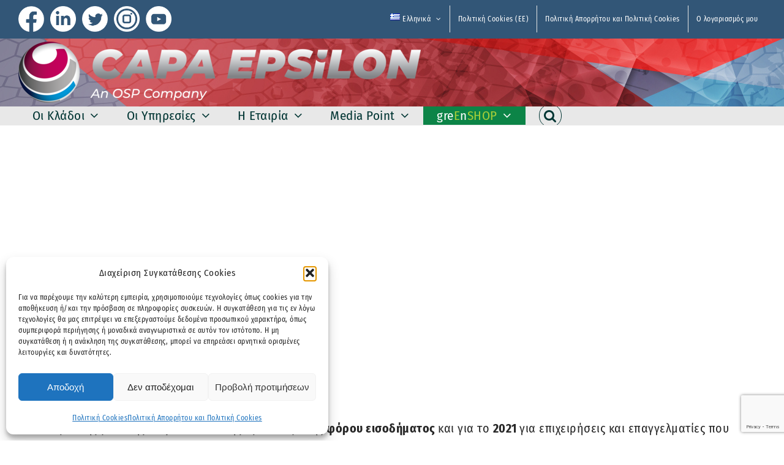

--- FILE ---
content_type: text/html; charset=UTF-8
request_url: https://www.capaepsilon.com/7403-2/
body_size: 36618
content:
<!DOCTYPE html>
<html class="avada-html-layout-wide avada-html-header-position-top avada-is-100-percent-template" lang="el" prefix="og: http://ogp.me/ns# fb: http://ogp.me/ns/fb#">
<head>
	<meta http-equiv="X-UA-Compatible" content="IE=edge" />
	<meta http-equiv="Content-Type" content="text/html; charset=utf-8"/>
	<meta name="viewport" content="width=device-width, initial-scale=1" />
	<meta name='robots' content='index, follow, max-image-preview:large, max-snippet:-1, max-video-preview:-1' />

	<!-- This site is optimized with the Yoast SEO plugin v26.5 - https://yoast.com/wordpress/plugins/seo/ -->
	<title>Υπουργείο Οικονομικών : Μειωμένη προκαταβολή φόρου για επιχειρήσεις και επαγγελματίες και για το 2021 - Capa Espilon</title>
	<link rel="canonical" href="https://www.capaepsilon.com/7403-2/" />
	<meta property="og:locale" content="el_GR" />
	<meta property="og:type" content="article" />
	<meta property="og:title" content="Υπουργείο Οικονομικών : Μειωμένη προκαταβολή φόρου για επιχειρήσεις και επαγγελματίες και για το 2021 - Capa Espilon" />
	<meta property="og:description" content="Το σενάριο της μείωσης έως και 100% της προκαταβολής φόρου εισοδήματος και για το 2021 για επιχειρήσεις και επαγγελματίες που κατέγραψαν κέρδη το 2020 αλλά είχαν σημαντική μείωση τζίρου σε σύγκριση με το 2019 εξετάζει το οικονομικό επιτελείο της κυβέρνησης [...]" />
	<meta property="og:url" content="https://www.capaepsilon.com/7403-2/" />
	<meta property="og:site_name" content="Capa Espilon" />
	<meta property="article:publisher" content="https://www.facebook.com/CapaEpsilon/" />
	<meta property="article:published_time" content="2021-02-05T08:00:01+00:00" />
	<meta property="article:modified_time" content="2024-05-31T12:12:27+00:00" />
	<meta property="og:image" content="https://www.capaepsilon.com/wp-content/uploads/2020/12/CapaTITLES-URGENT-1.jpg" />
	<meta property="og:image:width" content="1863" />
	<meta property="og:image:height" content="892" />
	<meta property="og:image:type" content="image/jpeg" />
	<meta name="author" content="Capa Epsilon" />
	<meta name="twitter:card" content="summary_large_image" />
	<meta name="twitter:image" content="https://www.capaepsilon.com/wp-content/uploads/2020/12/CapaTITLES-URGENT-1.jpg" />
	<meta name="twitter:creator" content="@CapaEpsilon" />
	<meta name="twitter:site" content="@CapaEpsilon" />
	<meta name="twitter:label1" content="Συντάχθηκε από" />
	<meta name="twitter:data1" content="Capa Epsilon" />
	<meta name="twitter:label2" content="Εκτιμώμενος χρόνος ανάγνωσης" />
	<meta name="twitter:data2" content="2 λεπτά" />
	<script type="application/ld+json" class="yoast-schema-graph">{"@context":"https://schema.org","@graph":[{"@type":"WebPage","@id":"https://www.capaepsilon.com/7403-2/","url":"https://www.capaepsilon.com/7403-2/","name":"Υπουργείο Οικονομικών : Μειωμένη προκαταβολή φόρου για επιχειρήσεις και επαγγελματίες και για το 2021 - Capa Espilon","isPartOf":{"@id":"https://www.capaepsilon.com/#website"},"primaryImageOfPage":{"@id":"https://www.capaepsilon.com/7403-2/#primaryimage"},"image":{"@id":"https://www.capaepsilon.com/7403-2/#primaryimage"},"thumbnailUrl":"https://www.capaepsilon.com/wp-content/uploads/2020/07/logo_ypoik-300x300.png","datePublished":"2021-02-05T08:00:01+00:00","dateModified":"2024-05-31T12:12:27+00:00","author":{"@id":"https://www.capaepsilon.com/#/schema/person/a955172ecc98a7b3b239f1e7689f8839"},"breadcrumb":{"@id":"https://www.capaepsilon.com/7403-2/#breadcrumb"},"inLanguage":"el","potentialAction":[{"@type":"ReadAction","target":["https://www.capaepsilon.com/7403-2/"]}]},{"@type":"ImageObject","inLanguage":"el","@id":"https://www.capaepsilon.com/7403-2/#primaryimage","url":"https://www.capaepsilon.com/wp-content/uploads/2020/07/logo_ypoik.png","contentUrl":"https://www.capaepsilon.com/wp-content/uploads/2020/07/logo_ypoik.png","width":400,"height":400},{"@type":"BreadcrumbList","@id":"https://www.capaepsilon.com/7403-2/#breadcrumb","itemListElement":[{"@type":"ListItem","position":1,"name":"Home","item":"https://www.capaepsilon.com/"},{"@type":"ListItem","position":2,"name":"Υπουργείο Οικονομικών : Μειωμένη προκαταβολή φόρου για επιχειρήσεις και επαγγελματίες και για το 2021"}]},{"@type":"WebSite","@id":"https://www.capaepsilon.com/#website","url":"https://www.capaepsilon.com/","name":"Capa Espilon","description":"An OSP Company","potentialAction":[{"@type":"SearchAction","target":{"@type":"EntryPoint","urlTemplate":"https://www.capaepsilon.com/?s={search_term_string}"},"query-input":{"@type":"PropertyValueSpecification","valueRequired":true,"valueName":"search_term_string"}}],"inLanguage":"el"},{"@type":"Person","@id":"https://www.capaepsilon.com/#/schema/person/a955172ecc98a7b3b239f1e7689f8839","name":"Capa Epsilon","image":{"@type":"ImageObject","inLanguage":"el","@id":"https://www.capaepsilon.com/#/schema/person/image/","url":"https://secure.gravatar.com/avatar/39bdea8acf711ae1a1012e96af898aa45ea58d2816d6d5f37cc4b319079a678b?s=96&d=mm&r=g","contentUrl":"https://secure.gravatar.com/avatar/39bdea8acf711ae1a1012e96af898aa45ea58d2816d6d5f37cc4b319079a678b?s=96&d=mm&r=g","caption":"Capa Epsilon"},"url":"https://www.capaepsilon.com/author/capa-user/"}]}</script>
	<!-- / Yoast SEO plugin. -->


<link rel="alternate" type="application/rss+xml" title="Ροή RSS &raquo; Capa Espilon" href="https://www.capaepsilon.com/feed/" />
<link rel="alternate" type="application/rss+xml" title="Ροή Σχολίων &raquo; Capa Espilon" href="https://www.capaepsilon.com/comments/feed/" />
					<link rel="shortcut icon" href="https://www.capaepsilon.com/wp-content/uploads/2025/01/capa-favicon.png" type="image/x-icon" />
		
					<!-- Apple Touch Icon -->
			<link rel="apple-touch-icon" sizes="180x180" href="https://www.capaepsilon.com/wp-content/uploads/2025/01/capa-favicon.png">
		
					<!-- Android Icon -->
			<link rel="icon" sizes="192x192" href="https://www.capaepsilon.com/wp-content/uploads/2025/01/capa-favicon.png">
		
					<!-- MS Edge Icon -->
			<meta name="msapplication-TileImage" content="https://www.capaepsilon.com/wp-content/uploads/2025/01/capa-favicon.png">
				<link rel="alternate" title="oEmbed (JSON)" type="application/json+oembed" href="https://www.capaepsilon.com/wp-json/oembed/1.0/embed?url=https%3A%2F%2Fwww.capaepsilon.com%2F7403-2%2F&#038;lang=el" />
<link rel="alternate" title="oEmbed (XML)" type="text/xml+oembed" href="https://www.capaepsilon.com/wp-json/oembed/1.0/embed?url=https%3A%2F%2Fwww.capaepsilon.com%2F7403-2%2F&#038;format=xml&#038;lang=el" />
					<meta name="description" content="Το σενάριο της μείωσης έως και 100% της προκαταβολής φόρου εισοδήματος και για το 2021 για επιχειρήσεις και επαγγελματίες που κατέγραψαν κέρδη το 2020 αλλά είχαν σημαντική μείωση τζίρου σε σύγκριση με το 2019 εξετάζει το οικονομικό επιτελείο της κυβέρνησης με την πανδημία να βρίσκεται σε πλήρη εξέλιξη"/>
				
		<meta property="og:locale" content="el_GR"/>
		<meta property="og:type" content="article"/>
		<meta property="og:site_name" content="Capa Espilon"/>
		<meta property="og:title" content="Υπουργείο Οικονομικών : Μειωμένη προκαταβολή φόρου για επιχειρήσεις και επαγγελματίες και για το 2021 - Capa Espilon"/>
				<meta property="og:description" content="Το σενάριο της μείωσης έως και 100% της προκαταβολής φόρου εισοδήματος και για το 2021 για επιχειρήσεις και επαγγελματίες που κατέγραψαν κέρδη το 2020 αλλά είχαν σημαντική μείωση τζίρου σε σύγκριση με το 2019 εξετάζει το οικονομικό επιτελείο της κυβέρνησης με την πανδημία να βρίσκεται σε πλήρη εξέλιξη"/>
				<meta property="og:url" content="https://www.capaepsilon.com/7403-2/"/>
										<meta property="article:published_time" content="2021-02-05T08:00:01+03:00"/>
							<meta property="article:modified_time" content="2024-05-31T12:12:27+03:00"/>
								<meta name="author" content="Capa Epsilon"/>
								<meta property="og:image" content="https://www.capaepsilon.com/wp-content/uploads/2024/12/CapaEpsilon-Logo-2023-Site-1.png"/>
		<meta property="og:image:width" content="657"/>
		<meta property="og:image:height" content="100"/>
		<meta property="og:image:type" content="image/png"/>
				<style id='wp-img-auto-sizes-contain-inline-css' type='text/css'>
img:is([sizes=auto i],[sizes^="auto," i]){contain-intrinsic-size:3000px 1500px}
/*# sourceURL=wp-img-auto-sizes-contain-inline-css */
</style>

<style id='wp-emoji-styles-inline-css' type='text/css'>

	img.wp-smiley, img.emoji {
		display: inline !important;
		border: none !important;
		box-shadow: none !important;
		height: 1em !important;
		width: 1em !important;
		margin: 0 0.07em !important;
		vertical-align: -0.1em !important;
		background: none !important;
		padding: 0 !important;
	}
/*# sourceURL=wp-emoji-styles-inline-css */
</style>
<link rel='stylesheet' id='ditty-news-ticker-font-css' href='https://www.capaepsilon.com/wp-content/plugins/ditty-news-ticker/legacy/inc/static/libs/fontastic/styles.css?ver=3.1.59' type='text/css' media='all' />
<link rel='stylesheet' id='ditty-news-ticker-css' href='https://www.capaepsilon.com/wp-content/plugins/ditty-news-ticker/legacy/inc/static/css/style.css?ver=3.1.59' type='text/css' media='all' />
<link rel='stylesheet' id='ditty-displays-css' href='https://www.capaepsilon.com/wp-content/plugins/ditty-news-ticker/build/dittyDisplays.css?ver=3.1.59' type='text/css' media='all' />
<link rel='stylesheet' id='ditty-fontawesome-css' href='https://www.capaepsilon.com/wp-content/plugins/ditty-news-ticker/includes/libs/fontawesome-6.4.0/css/all.css?ver=6.4.0' type='text/css' media='' />
<style id='woocommerce-inline-inline-css' type='text/css'>
.woocommerce form .form-row .required { visibility: visible; }
/*# sourceURL=woocommerce-inline-inline-css */
</style>
<link rel='stylesheet' id='wordpress-file-upload-style-css' href='https://www.capaepsilon.com/wp-content/plugins/wordpress-file-upload-pro/css/wordpress_file_upload_style.css?ver=011d016005736e3755ffa853c10b8574' type='text/css' media='all' />
<link rel='stylesheet' id='wordpress-file-upload-style-safe-css' href='https://www.capaepsilon.com/wp-content/plugins/wordpress-file-upload-pro/css/wordpress_file_upload_style_safe.css?ver=011d016005736e3755ffa853c10b8574' type='text/css' media='all' />
<link rel='stylesheet' id='wordpress-file-upload-adminbar-style-css' href='https://www.capaepsilon.com/wp-content/plugins/wordpress-file-upload-pro/css/wordpress_file_upload_adminbarstyle.css?ver=011d016005736e3755ffa853c10b8574' type='text/css' media='all' />
<link rel='stylesheet' id='jquery-ui-css-css' href='https://www.capaepsilon.com/wp-content/plugins/wordpress-file-upload-pro/vendor/jquery/jquery-ui.min.css?ver=011d016005736e3755ffa853c10b8574' type='text/css' media='all' />
<link rel='stylesheet' id='jquery-ui-timepicker-addon-css-css' href='https://www.capaepsilon.com/wp-content/plugins/wordpress-file-upload-pro/vendor/jquery/jquery-ui-timepicker-addon.min.css?ver=011d016005736e3755ffa853c10b8574' type='text/css' media='all' />
<link rel='stylesheet' id='cmplz-general-css' href='https://www.capaepsilon.com/wp-content/plugins/complianz-gdpr/assets/css/cookieblocker.min.css?ver=1765361848' type='text/css' media='all' />
<link rel='stylesheet' id='brands-styles-css' href='https://www.capaepsilon.com/wp-content/plugins/woocommerce/assets/css/brands.css?ver=10.3.7' type='text/css' media='all' />
<link rel='stylesheet' id='newsletter-css' href='https://www.capaepsilon.com/wp-content/plugins/newsletter/style.css?ver=9.1.0' type='text/css' media='all' />
<link rel='stylesheet' id='ditty-rss-ticker-css' href='https://www.capaepsilon.com/wp-content/plugins/ditty-rss-ticker/legacy/assets/css/style.css?ver=3.1.8' type='text/css' media='all' />
<link rel='stylesheet' id='fusion-dynamic-css-css' href='https://www.capaepsilon.com/wp-content/uploads/fusion-styles/4c4c3a5c58a69c0393280c0e33c5876c.min.css?ver=3.14' type='text/css' media='all' />
<script type="text/javascript" async src="https://www.capaepsilon.com/wp-content/plugins/burst-statistics/assets/js/timeme/timeme.min.js?ver=1765361731" id="burst-timeme-js"></script>
<script type="text/javascript" id="burst-js-extra">
/* <![CDATA[ */
var burst = {"tracking":{"isInitialHit":true,"lastUpdateTimestamp":0,"beacon_url":"https://www.capaepsilon.com/wp-content/plugins/burst-statistics/endpoint.php","ajaxUrl":"https://www.capaepsilon.com/wp-admin/admin-ajax.php"},"options":{"cookieless":0,"pageUrl":"https://www.capaepsilon.com/7403-2/","beacon_enabled":1,"do_not_track":0,"enable_turbo_mode":0,"track_url_change":0,"cookie_retention_days":30,"debug":0},"goals":{"completed":[],"scriptUrl":"https://www.capaepsilon.com/wp-content/plugins/burst-statistics/assets/js/build/burst-goals.js?v=1765361731","active":[]},"cache":{"uid":null,"fingerprint":null,"isUserAgent":null,"isDoNotTrack":null,"useCookies":null}};
//# sourceURL=burst-js-extra
/* ]]> */
</script>
<script data-service="burst" data-category="statistics" type="text/plain" async data-cmplz-src="https://www.capaepsilon.com/wp-content/plugins/burst-statistics/assets/js/build/burst.min.js?ver=1765361731" id="burst-js"></script>
<script type="text/javascript" src="https://www.capaepsilon.com/wp-includes/js/jquery/jquery.min.js?ver=3.7.1" id="jquery-core-js"></script>
<script type="text/javascript" src="https://www.capaepsilon.com/wp-includes/js/jquery/jquery-migrate.min.js?ver=3.4.1" id="jquery-migrate-js"></script>
<script type="text/javascript" src="https://www.capaepsilon.com/wp-content/plugins/woocommerce/assets/js/jquery-blockui/jquery.blockUI.min.js?ver=2.7.0-wc.10.3.7" id="wc-jquery-blockui-js" defer="defer" data-wp-strategy="defer"></script>
<script type="text/javascript" id="wc-add-to-cart-js-extra">
/* <![CDATA[ */
var wc_add_to_cart_params = {"ajax_url":"/wp-admin/admin-ajax.php","wc_ajax_url":"/?wc-ajax=%%endpoint%%","i18n_view_cart":"\u039a\u03b1\u03bb\u03ac\u03b8\u03b9","cart_url":"https://www.capaepsilon.com/cart/","is_cart":"","cart_redirect_after_add":"no"};
//# sourceURL=wc-add-to-cart-js-extra
/* ]]> */
</script>
<script type="text/javascript" src="https://www.capaepsilon.com/wp-content/plugins/woocommerce/assets/js/frontend/add-to-cart.min.js?ver=10.3.7" id="wc-add-to-cart-js" defer="defer" data-wp-strategy="defer"></script>
<script type="text/javascript" src="https://www.capaepsilon.com/wp-content/plugins/woocommerce/assets/js/js-cookie/js.cookie.min.js?ver=2.1.4-wc.10.3.7" id="wc-js-cookie-js" defer="defer" data-wp-strategy="defer"></script>
<script type="text/javascript" id="woocommerce-js-extra">
/* <![CDATA[ */
var woocommerce_params = {"ajax_url":"/wp-admin/admin-ajax.php","wc_ajax_url":"/?wc-ajax=%%endpoint%%","i18n_password_show":"\u0395\u03bc\u03c6\u03ac\u03bd\u03b9\u03c3\u03b7 \u03c3\u03c5\u03bd\u03b8\u03b7\u03bc\u03b1\u03c4\u03b9\u03ba\u03bf\u03cd","i18n_password_hide":"\u0391\u03c0\u03cc\u03ba\u03c1\u03c5\u03c8\u03b7 \u03c3\u03c5\u03bd\u03b8\u03b7\u03bc\u03b1\u03c4\u03b9\u03ba\u03bf\u03cd"};
//# sourceURL=woocommerce-js-extra
/* ]]> */
</script>
<script type="text/javascript" src="https://www.capaepsilon.com/wp-content/plugins/woocommerce/assets/js/frontend/woocommerce.min.js?ver=10.3.7" id="woocommerce-js" defer="defer" data-wp-strategy="defer"></script>
<script type="text/javascript" id="wordpress_file_upload_script-js-extra">
/* <![CDATA[ */
var WFUPluginParams = {"WFU_PROACTIVE":"1"};
//# sourceURL=wordpress_file_upload_script-js-extra
/* ]]> */
</script>
<script type="text/javascript" src="https://www.capaepsilon.com/wp-content/plugins/wordpress-file-upload-pro/js/wordpress_file_upload_functions.js?ver=011d016005736e3755ffa853c10b8574" id="wordpress_file_upload_script-js"></script>
<script type="text/javascript" src="https://www.capaepsilon.com/wp-includes/js/jquery/ui/core.min.js?ver=1.13.3" id="jquery-ui-core-js"></script>
<script type="text/javascript" src="https://www.capaepsilon.com/wp-includes/js/jquery/ui/datepicker.min.js?ver=1.13.3" id="jquery-ui-datepicker-js"></script>
<script type="text/javascript" id="jquery-ui-datepicker-js-after">
/* <![CDATA[ */
jQuery(function(jQuery){jQuery.datepicker.setDefaults({"closeText":"\u039a\u03bb\u03b5\u03af\u03c3\u03b9\u03bc\u03bf","currentText":"\u03a3\u03ae\u03bc\u03b5\u03c1\u03b1","monthNames":["\u0399\u03b1\u03bd\u03bf\u03c5\u03ac\u03c1\u03b9\u03bf\u03c2","\u03a6\u03b5\u03b2\u03c1\u03bf\u03c5\u03ac\u03c1\u03b9\u03bf\u03c2","\u039c\u03ac\u03c1\u03c4\u03b9\u03bf\u03c2","\u0391\u03c0\u03c1\u03af\u03bb\u03b9\u03bf\u03c2","\u039c\u03ac\u03b9\u03bf\u03c2","\u0399\u03bf\u03cd\u03bd\u03b9\u03bf\u03c2","\u0399\u03bf\u03cd\u03bb\u03b9\u03bf\u03c2","\u0391\u03cd\u03b3\u03bf\u03c5\u03c3\u03c4\u03bf\u03c2","\u03a3\u03b5\u03c0\u03c4\u03ad\u03bc\u03b2\u03c1\u03b9\u03bf\u03c2","\u039f\u03ba\u03c4\u03ce\u03b2\u03c1\u03b9\u03bf\u03c2","\u039d\u03bf\u03ad\u03bc\u03b2\u03c1\u03b9\u03bf\u03c2","\u0394\u03b5\u03ba\u03ad\u03bc\u03b2\u03c1\u03b9\u03bf\u03c2"],"monthNamesShort":["\u0399\u03b1\u03bd","\u03a6\u03b5\u03b2","\u039c\u03b1\u03c1","\u0391\u03c0\u03c1","\u039c\u03ac\u03b9","\u0399\u03bf\u03cd\u03bd","\u0399\u03bf\u03cd\u03bb","\u0391\u03c5\u03b3","\u03a3\u03b5\u03c0","\u039f\u03ba\u03c4","\u039d\u03bf\u03ad","\u0394\u03b5\u03ba"],"nextText":"\u0395\u03c0\u03cc\u03bc\u03b5\u03bd\u03bf","prevText":"\u03a0\u03c1\u03bf\u03b7\u03b3\u03bf\u03cd\u03bc\u03b5\u03bd\u03b1","dayNames":["\u039a\u03c5\u03c1\u03b9\u03b1\u03ba\u03ae","\u0394\u03b5\u03c5\u03c4\u03ad\u03c1\u03b1","\u03a4\u03c1\u03af\u03c4\u03b7","\u03a4\u03b5\u03c4\u03ac\u03c1\u03c4\u03b7","\u03a0\u03ad\u03bc\u03c0\u03c4\u03b7","\u03a0\u03b1\u03c1\u03b1\u03c3\u03ba\u03b5\u03c5\u03ae","\u03a3\u03ac\u03b2\u03b2\u03b1\u03c4\u03bf"],"dayNamesShort":["\u039a\u03c5","\u0394\u03b5","\u03a4\u03c1","\u03a4\u03b5","\u03a0\u03b5","\u03a0\u03b1","\u03a3\u03b1"],"dayNamesMin":["\u039a","\u0394","\u03a4","\u03a4","\u03a0","\u03a0","\u03a3"],"dateFormat":"d MM yy","firstDay":1,"isRTL":false});});
//# sourceURL=jquery-ui-datepicker-js-after
/* ]]> */
</script>
<script type="text/javascript" src="https://www.capaepsilon.com/wp-content/plugins/wordpress-file-upload-pro/vendor/jquery/jquery-ui-timepicker-addon.min.js?ver=011d016005736e3755ffa853c10b8574" id="jquery-ui-timepicker-addon-js-js"></script>
<link rel="https://api.w.org/" href="https://www.capaepsilon.com/wp-json/" /><link rel="alternate" title="JSON" type="application/json" href="https://www.capaepsilon.com/wp-json/wp/v2/posts/7403" /><link rel="EditURI" type="application/rsd+xml" title="RSD" href="https://www.capaepsilon.com/xmlrpc.php?rsd" />
			<style>.cmplz-hidden {
					display: none !important;
				}</style><style type="text/css" id="css-fb-visibility">@media screen and (max-width: 640px){.fusion-no-small-visibility{display:none !important;}body .sm-text-align-center{text-align:center !important;}body .sm-text-align-left{text-align:left !important;}body .sm-text-align-right{text-align:right !important;}body .sm-text-align-justify{text-align:justify !important;}body .sm-flex-align-center{justify-content:center !important;}body .sm-flex-align-flex-start{justify-content:flex-start !important;}body .sm-flex-align-flex-end{justify-content:flex-end !important;}body .sm-mx-auto{margin-left:auto !important;margin-right:auto !important;}body .sm-ml-auto{margin-left:auto !important;}body .sm-mr-auto{margin-right:auto !important;}body .fusion-absolute-position-small{position:absolute;top:auto;width:100%;}.awb-sticky.awb-sticky-small{ position: sticky; top: var(--awb-sticky-offset,0); }}@media screen and (min-width: 641px) and (max-width: 1024px){.fusion-no-medium-visibility{display:none !important;}body .md-text-align-center{text-align:center !important;}body .md-text-align-left{text-align:left !important;}body .md-text-align-right{text-align:right !important;}body .md-text-align-justify{text-align:justify !important;}body .md-flex-align-center{justify-content:center !important;}body .md-flex-align-flex-start{justify-content:flex-start !important;}body .md-flex-align-flex-end{justify-content:flex-end !important;}body .md-mx-auto{margin-left:auto !important;margin-right:auto !important;}body .md-ml-auto{margin-left:auto !important;}body .md-mr-auto{margin-right:auto !important;}body .fusion-absolute-position-medium{position:absolute;top:auto;width:100%;}.awb-sticky.awb-sticky-medium{ position: sticky; top: var(--awb-sticky-offset,0); }}@media screen and (min-width: 1025px){.fusion-no-large-visibility{display:none !important;}body .lg-text-align-center{text-align:center !important;}body .lg-text-align-left{text-align:left !important;}body .lg-text-align-right{text-align:right !important;}body .lg-text-align-justify{text-align:justify !important;}body .lg-flex-align-center{justify-content:center !important;}body .lg-flex-align-flex-start{justify-content:flex-start !important;}body .lg-flex-align-flex-end{justify-content:flex-end !important;}body .lg-mx-auto{margin-left:auto !important;margin-right:auto !important;}body .lg-ml-auto{margin-left:auto !important;}body .lg-mr-auto{margin-right:auto !important;}body .fusion-absolute-position-large{position:absolute;top:auto;width:100%;}.awb-sticky.awb-sticky-large{ position: sticky; top: var(--awb-sticky-offset,0); }}</style>	<noscript><style>.woocommerce-product-gallery{ opacity: 1 !important; }</style></noscript>
	<meta name="generator" content="Powered by Slider Revolution 6.7.38 - responsive, Mobile-Friendly Slider Plugin for WordPress with comfortable drag and drop interface." />
<script>function setREVStartSize(e){
			//window.requestAnimationFrame(function() {
				window.RSIW = window.RSIW===undefined ? window.innerWidth : window.RSIW;
				window.RSIH = window.RSIH===undefined ? window.innerHeight : window.RSIH;
				try {
					var pw = document.getElementById(e.c).parentNode.offsetWidth,
						newh;
					pw = pw===0 || isNaN(pw) || (e.l=="fullwidth" || e.layout=="fullwidth") ? window.RSIW : pw;
					e.tabw = e.tabw===undefined ? 0 : parseInt(e.tabw);
					e.thumbw = e.thumbw===undefined ? 0 : parseInt(e.thumbw);
					e.tabh = e.tabh===undefined ? 0 : parseInt(e.tabh);
					e.thumbh = e.thumbh===undefined ? 0 : parseInt(e.thumbh);
					e.tabhide = e.tabhide===undefined ? 0 : parseInt(e.tabhide);
					e.thumbhide = e.thumbhide===undefined ? 0 : parseInt(e.thumbhide);
					e.mh = e.mh===undefined || e.mh=="" || e.mh==="auto" ? 0 : parseInt(e.mh,0);
					if(e.layout==="fullscreen" || e.l==="fullscreen")
						newh = Math.max(e.mh,window.RSIH);
					else{
						e.gw = Array.isArray(e.gw) ? e.gw : [e.gw];
						for (var i in e.rl) if (e.gw[i]===undefined || e.gw[i]===0) e.gw[i] = e.gw[i-1];
						e.gh = e.el===undefined || e.el==="" || (Array.isArray(e.el) && e.el.length==0)? e.gh : e.el;
						e.gh = Array.isArray(e.gh) ? e.gh : [e.gh];
						for (var i in e.rl) if (e.gh[i]===undefined || e.gh[i]===0) e.gh[i] = e.gh[i-1];
											
						var nl = new Array(e.rl.length),
							ix = 0,
							sl;
						e.tabw = e.tabhide>=pw ? 0 : e.tabw;
						e.thumbw = e.thumbhide>=pw ? 0 : e.thumbw;
						e.tabh = e.tabhide>=pw ? 0 : e.tabh;
						e.thumbh = e.thumbhide>=pw ? 0 : e.thumbh;
						for (var i in e.rl) nl[i] = e.rl[i]<window.RSIW ? 0 : e.rl[i];
						sl = nl[0];
						for (var i in nl) if (sl>nl[i] && nl[i]>0) { sl = nl[i]; ix=i;}
						var m = pw>(e.gw[ix]+e.tabw+e.thumbw) ? 1 : (pw-(e.tabw+e.thumbw)) / (e.gw[ix]);
						newh =  (e.gh[ix] * m) + (e.tabh + e.thumbh);
					}
					var el = document.getElementById(e.c);
					if (el!==null && el) el.style.height = newh+"px";
					el = document.getElementById(e.c+"_wrapper");
					if (el!==null && el) {
						el.style.height = newh+"px";
						el.style.display = "block";
					}
				} catch(e){
					console.log("Failure at Presize of Slider:" + e)
				}
			//});
		  };</script>
		<script type="text/javascript">
			var doc = document.documentElement;
			doc.setAttribute( 'data-useragent', navigator.userAgent );
		</script>
		
	<!-- Global site tag (gtag.js) - Google Analytics -->
<script type="text/plain" data-service="google-analytics" data-category="statistics" async data-cmplz-src="https://www.googletagmanager.com/gtag/js?id=UA-150808694-1"></script>
<script>
  window.dataLayer = window.dataLayer || [];
  function gtag(){dataLayer.push(arguments);}
  gtag('js', new Date());

  gtag('config', 'UA-150808694-1');
</script><link rel='stylesheet' id='wc-blocks-style-css' href='https://www.capaepsilon.com/wp-content/plugins/woocommerce/assets/client/blocks/wc-blocks.css?ver=wc-10.3.7' type='text/css' media='all' />
<style id='global-styles-inline-css' type='text/css'>
:root{--wp--preset--aspect-ratio--square: 1;--wp--preset--aspect-ratio--4-3: 4/3;--wp--preset--aspect-ratio--3-4: 3/4;--wp--preset--aspect-ratio--3-2: 3/2;--wp--preset--aspect-ratio--2-3: 2/3;--wp--preset--aspect-ratio--16-9: 16/9;--wp--preset--aspect-ratio--9-16: 9/16;--wp--preset--color--black: #000000;--wp--preset--color--cyan-bluish-gray: #abb8c3;--wp--preset--color--white: #ffffff;--wp--preset--color--pale-pink: #f78da7;--wp--preset--color--vivid-red: #cf2e2e;--wp--preset--color--luminous-vivid-orange: #ff6900;--wp--preset--color--luminous-vivid-amber: #fcb900;--wp--preset--color--light-green-cyan: #7bdcb5;--wp--preset--color--vivid-green-cyan: #00d084;--wp--preset--color--pale-cyan-blue: #8ed1fc;--wp--preset--color--vivid-cyan-blue: #0693e3;--wp--preset--color--vivid-purple: #9b51e0;--wp--preset--color--awb-color-1: #ffffff;--wp--preset--color--awb-color-2: #f6f6f6;--wp--preset--color--awb-color-3: #a0ce4e;--wp--preset--color--awb-color-4: #747474;--wp--preset--color--awb-color-5: #325677;--wp--preset--color--awb-color-6: #333333;--wp--preset--color--awb-color-7: #00054f;--wp--preset--color--awb-color-8: #000000;--wp--preset--color--awb-color-custom-10: #ebeaea;--wp--preset--color--awb-color-custom-11: #456177;--wp--preset--color--awb-color-custom-12: #0e4477;--wp--preset--color--awb-color-custom-13: #e0dede;--wp--preset--color--awb-color-custom-14: rgba(0,0,0,0.3);--wp--preset--color--awb-color-custom-15: #272727;--wp--preset--color--awb-color-custom-16: rgba(235,234,234,0.8);--wp--preset--color--awb-color-custom-17: #982d34;--wp--preset--color--awb-color-custom-18: #607d8b;--wp--preset--gradient--vivid-cyan-blue-to-vivid-purple: linear-gradient(135deg,rgb(6,147,227) 0%,rgb(155,81,224) 100%);--wp--preset--gradient--light-green-cyan-to-vivid-green-cyan: linear-gradient(135deg,rgb(122,220,180) 0%,rgb(0,208,130) 100%);--wp--preset--gradient--luminous-vivid-amber-to-luminous-vivid-orange: linear-gradient(135deg,rgb(252,185,0) 0%,rgb(255,105,0) 100%);--wp--preset--gradient--luminous-vivid-orange-to-vivid-red: linear-gradient(135deg,rgb(255,105,0) 0%,rgb(207,46,46) 100%);--wp--preset--gradient--very-light-gray-to-cyan-bluish-gray: linear-gradient(135deg,rgb(238,238,238) 0%,rgb(169,184,195) 100%);--wp--preset--gradient--cool-to-warm-spectrum: linear-gradient(135deg,rgb(74,234,220) 0%,rgb(151,120,209) 20%,rgb(207,42,186) 40%,rgb(238,44,130) 60%,rgb(251,105,98) 80%,rgb(254,248,76) 100%);--wp--preset--gradient--blush-light-purple: linear-gradient(135deg,rgb(255,206,236) 0%,rgb(152,150,240) 100%);--wp--preset--gradient--blush-bordeaux: linear-gradient(135deg,rgb(254,205,165) 0%,rgb(254,45,45) 50%,rgb(107,0,62) 100%);--wp--preset--gradient--luminous-dusk: linear-gradient(135deg,rgb(255,203,112) 0%,rgb(199,81,192) 50%,rgb(65,88,208) 100%);--wp--preset--gradient--pale-ocean: linear-gradient(135deg,rgb(255,245,203) 0%,rgb(182,227,212) 50%,rgb(51,167,181) 100%);--wp--preset--gradient--electric-grass: linear-gradient(135deg,rgb(202,248,128) 0%,rgb(113,206,126) 100%);--wp--preset--gradient--midnight: linear-gradient(135deg,rgb(2,3,129) 0%,rgb(40,116,252) 100%);--wp--preset--font-size--small: 15px;--wp--preset--font-size--medium: 20px;--wp--preset--font-size--large: 30px;--wp--preset--font-size--x-large: 42px;--wp--preset--font-size--normal: 20px;--wp--preset--font-size--xlarge: 40px;--wp--preset--font-size--huge: 60px;--wp--preset--spacing--20: 0.44rem;--wp--preset--spacing--30: 0.67rem;--wp--preset--spacing--40: 1rem;--wp--preset--spacing--50: 1.5rem;--wp--preset--spacing--60: 2.25rem;--wp--preset--spacing--70: 3.38rem;--wp--preset--spacing--80: 5.06rem;--wp--preset--shadow--natural: 6px 6px 9px rgba(0, 0, 0, 0.2);--wp--preset--shadow--deep: 12px 12px 50px rgba(0, 0, 0, 0.4);--wp--preset--shadow--sharp: 6px 6px 0px rgba(0, 0, 0, 0.2);--wp--preset--shadow--outlined: 6px 6px 0px -3px rgb(255, 255, 255), 6px 6px rgb(0, 0, 0);--wp--preset--shadow--crisp: 6px 6px 0px rgb(0, 0, 0);}:where(.is-layout-flex){gap: 0.5em;}:where(.is-layout-grid){gap: 0.5em;}body .is-layout-flex{display: flex;}.is-layout-flex{flex-wrap: wrap;align-items: center;}.is-layout-flex > :is(*, div){margin: 0;}body .is-layout-grid{display: grid;}.is-layout-grid > :is(*, div){margin: 0;}:where(.wp-block-columns.is-layout-flex){gap: 2em;}:where(.wp-block-columns.is-layout-grid){gap: 2em;}:where(.wp-block-post-template.is-layout-flex){gap: 1.25em;}:where(.wp-block-post-template.is-layout-grid){gap: 1.25em;}.has-black-color{color: var(--wp--preset--color--black) !important;}.has-cyan-bluish-gray-color{color: var(--wp--preset--color--cyan-bluish-gray) !important;}.has-white-color{color: var(--wp--preset--color--white) !important;}.has-pale-pink-color{color: var(--wp--preset--color--pale-pink) !important;}.has-vivid-red-color{color: var(--wp--preset--color--vivid-red) !important;}.has-luminous-vivid-orange-color{color: var(--wp--preset--color--luminous-vivid-orange) !important;}.has-luminous-vivid-amber-color{color: var(--wp--preset--color--luminous-vivid-amber) !important;}.has-light-green-cyan-color{color: var(--wp--preset--color--light-green-cyan) !important;}.has-vivid-green-cyan-color{color: var(--wp--preset--color--vivid-green-cyan) !important;}.has-pale-cyan-blue-color{color: var(--wp--preset--color--pale-cyan-blue) !important;}.has-vivid-cyan-blue-color{color: var(--wp--preset--color--vivid-cyan-blue) !important;}.has-vivid-purple-color{color: var(--wp--preset--color--vivid-purple) !important;}.has-black-background-color{background-color: var(--wp--preset--color--black) !important;}.has-cyan-bluish-gray-background-color{background-color: var(--wp--preset--color--cyan-bluish-gray) !important;}.has-white-background-color{background-color: var(--wp--preset--color--white) !important;}.has-pale-pink-background-color{background-color: var(--wp--preset--color--pale-pink) !important;}.has-vivid-red-background-color{background-color: var(--wp--preset--color--vivid-red) !important;}.has-luminous-vivid-orange-background-color{background-color: var(--wp--preset--color--luminous-vivid-orange) !important;}.has-luminous-vivid-amber-background-color{background-color: var(--wp--preset--color--luminous-vivid-amber) !important;}.has-light-green-cyan-background-color{background-color: var(--wp--preset--color--light-green-cyan) !important;}.has-vivid-green-cyan-background-color{background-color: var(--wp--preset--color--vivid-green-cyan) !important;}.has-pale-cyan-blue-background-color{background-color: var(--wp--preset--color--pale-cyan-blue) !important;}.has-vivid-cyan-blue-background-color{background-color: var(--wp--preset--color--vivid-cyan-blue) !important;}.has-vivid-purple-background-color{background-color: var(--wp--preset--color--vivid-purple) !important;}.has-black-border-color{border-color: var(--wp--preset--color--black) !important;}.has-cyan-bluish-gray-border-color{border-color: var(--wp--preset--color--cyan-bluish-gray) !important;}.has-white-border-color{border-color: var(--wp--preset--color--white) !important;}.has-pale-pink-border-color{border-color: var(--wp--preset--color--pale-pink) !important;}.has-vivid-red-border-color{border-color: var(--wp--preset--color--vivid-red) !important;}.has-luminous-vivid-orange-border-color{border-color: var(--wp--preset--color--luminous-vivid-orange) !important;}.has-luminous-vivid-amber-border-color{border-color: var(--wp--preset--color--luminous-vivid-amber) !important;}.has-light-green-cyan-border-color{border-color: var(--wp--preset--color--light-green-cyan) !important;}.has-vivid-green-cyan-border-color{border-color: var(--wp--preset--color--vivid-green-cyan) !important;}.has-pale-cyan-blue-border-color{border-color: var(--wp--preset--color--pale-cyan-blue) !important;}.has-vivid-cyan-blue-border-color{border-color: var(--wp--preset--color--vivid-cyan-blue) !important;}.has-vivid-purple-border-color{border-color: var(--wp--preset--color--vivid-purple) !important;}.has-vivid-cyan-blue-to-vivid-purple-gradient-background{background: var(--wp--preset--gradient--vivid-cyan-blue-to-vivid-purple) !important;}.has-light-green-cyan-to-vivid-green-cyan-gradient-background{background: var(--wp--preset--gradient--light-green-cyan-to-vivid-green-cyan) !important;}.has-luminous-vivid-amber-to-luminous-vivid-orange-gradient-background{background: var(--wp--preset--gradient--luminous-vivid-amber-to-luminous-vivid-orange) !important;}.has-luminous-vivid-orange-to-vivid-red-gradient-background{background: var(--wp--preset--gradient--luminous-vivid-orange-to-vivid-red) !important;}.has-very-light-gray-to-cyan-bluish-gray-gradient-background{background: var(--wp--preset--gradient--very-light-gray-to-cyan-bluish-gray) !important;}.has-cool-to-warm-spectrum-gradient-background{background: var(--wp--preset--gradient--cool-to-warm-spectrum) !important;}.has-blush-light-purple-gradient-background{background: var(--wp--preset--gradient--blush-light-purple) !important;}.has-blush-bordeaux-gradient-background{background: var(--wp--preset--gradient--blush-bordeaux) !important;}.has-luminous-dusk-gradient-background{background: var(--wp--preset--gradient--luminous-dusk) !important;}.has-pale-ocean-gradient-background{background: var(--wp--preset--gradient--pale-ocean) !important;}.has-electric-grass-gradient-background{background: var(--wp--preset--gradient--electric-grass) !important;}.has-midnight-gradient-background{background: var(--wp--preset--gradient--midnight) !important;}.has-small-font-size{font-size: var(--wp--preset--font-size--small) !important;}.has-medium-font-size{font-size: var(--wp--preset--font-size--medium) !important;}.has-large-font-size{font-size: var(--wp--preset--font-size--large) !important;}.has-x-large-font-size{font-size: var(--wp--preset--font-size--x-large) !important;}
/*# sourceURL=global-styles-inline-css */
</style>
<link rel='stylesheet' id='wp-block-library-css' href='https://www.capaepsilon.com/wp-includes/css/dist/block-library/style.min.css?ver=011d016005736e3755ffa853c10b8574' type='text/css' media='all' />
<style id='wp-block-library-inline-css' type='text/css'>
/*wp_block_styles_on_demand_placeholder:697bd4d4e5323*/
/*# sourceURL=wp-block-library-inline-css */
</style>
<style id='wp-block-library-theme-inline-css' type='text/css'>
.wp-block-audio :where(figcaption){color:#555;font-size:13px;text-align:center}.is-dark-theme .wp-block-audio :where(figcaption){color:#ffffffa6}.wp-block-audio{margin:0 0 1em}.wp-block-code{border:1px solid #ccc;border-radius:4px;font-family:Menlo,Consolas,monaco,monospace;padding:.8em 1em}.wp-block-embed :where(figcaption){color:#555;font-size:13px;text-align:center}.is-dark-theme .wp-block-embed :where(figcaption){color:#ffffffa6}.wp-block-embed{margin:0 0 1em}.blocks-gallery-caption{color:#555;font-size:13px;text-align:center}.is-dark-theme .blocks-gallery-caption{color:#ffffffa6}:root :where(.wp-block-image figcaption){color:#555;font-size:13px;text-align:center}.is-dark-theme :root :where(.wp-block-image figcaption){color:#ffffffa6}.wp-block-image{margin:0 0 1em}.wp-block-pullquote{border-bottom:4px solid;border-top:4px solid;color:currentColor;margin-bottom:1.75em}.wp-block-pullquote :where(cite),.wp-block-pullquote :where(footer),.wp-block-pullquote__citation{color:currentColor;font-size:.8125em;font-style:normal;text-transform:uppercase}.wp-block-quote{border-left:.25em solid;margin:0 0 1.75em;padding-left:1em}.wp-block-quote cite,.wp-block-quote footer{color:currentColor;font-size:.8125em;font-style:normal;position:relative}.wp-block-quote:where(.has-text-align-right){border-left:none;border-right:.25em solid;padding-left:0;padding-right:1em}.wp-block-quote:where(.has-text-align-center){border:none;padding-left:0}.wp-block-quote.is-large,.wp-block-quote.is-style-large,.wp-block-quote:where(.is-style-plain){border:none}.wp-block-search .wp-block-search__label{font-weight:700}.wp-block-search__button{border:1px solid #ccc;padding:.375em .625em}:where(.wp-block-group.has-background){padding:1.25em 2.375em}.wp-block-separator.has-css-opacity{opacity:.4}.wp-block-separator{border:none;border-bottom:2px solid;margin-left:auto;margin-right:auto}.wp-block-separator.has-alpha-channel-opacity{opacity:1}.wp-block-separator:not(.is-style-wide):not(.is-style-dots){width:100px}.wp-block-separator.has-background:not(.is-style-dots){border-bottom:none;height:1px}.wp-block-separator.has-background:not(.is-style-wide):not(.is-style-dots){height:2px}.wp-block-table{margin:0 0 1em}.wp-block-table td,.wp-block-table th{word-break:normal}.wp-block-table :where(figcaption){color:#555;font-size:13px;text-align:center}.is-dark-theme .wp-block-table :where(figcaption){color:#ffffffa6}.wp-block-video :where(figcaption){color:#555;font-size:13px;text-align:center}.is-dark-theme .wp-block-video :where(figcaption){color:#ffffffa6}.wp-block-video{margin:0 0 1em}:root :where(.wp-block-template-part.has-background){margin-bottom:0;margin-top:0;padding:1.25em 2.375em}
/*# sourceURL=/wp-includes/css/dist/block-library/theme.min.css */
</style>
<style id='classic-theme-styles-inline-css' type='text/css'>
/*! This file is auto-generated */
.wp-block-button__link{color:#fff;background-color:#32373c;border-radius:9999px;box-shadow:none;text-decoration:none;padding:calc(.667em + 2px) calc(1.333em + 2px);font-size:1.125em}.wp-block-file__button{background:#32373c;color:#fff;text-decoration:none}
/*# sourceURL=/wp-includes/css/classic-themes.min.css */
</style>
<link rel='stylesheet' id='rs-plugin-settings-css' href='//www.capaepsilon.com/wp-content/plugins/revslider/sr6/assets/css/rs6.css?ver=6.7.38' type='text/css' media='all' />
<style id='rs-plugin-settings-inline-css' type='text/css'>
#rs-demo-id {}
/*# sourceURL=rs-plugin-settings-inline-css */
</style>
</head>

<body data-rsssl=1 data-cmplz=1 class="wp-singular post-template-default single single-post postid-7403 single-format-standard wp-theme-Avada wp-child-theme-Avada-Child-Theme theme-Avada woocommerce-no-js fusion-image-hovers fusion-pagination-sizing fusion-button_type-3d fusion-button_span-yes fusion-button_gradient-linear avada-image-rollover-circle-yes avada-image-rollover-no fusion-has-button-gradient fusion-body ltr fusion-sticky-header no-tablet-sticky-header no-mobile-sticky-header no-mobile-totop fusion-disable-outline fusion-sub-menu-fade mobile-logo-pos-left layout-wide-mode avada-has-boxed-modal-shadow-hard layout-scroll-offset-full avada-has-zero-margin-offset-top fusion-top-header menu-text-align-left fusion-woo-product-design-clean fusion-woo-shop-page-columns-3 fusion-woo-related-columns-4 fusion-woo-archive-page-columns-3 fusion-woocommerce-equal-heights avada-has-woo-gallery-disabled woo-sale-badge-circle woo-outofstock-badge-top_bar mobile-menu-design-modern fusion-show-pagination-text fusion-header-layout-v4 avada-responsive avada-footer-fx-none avada-menu-highlight-style-background fusion-search-form-clean fusion-main-menu-search-dropdown fusion-avatar-square avada-dropdown-styles avada-blog-layout-grid avada-blog-archive-layout-medium avada-header-shadow-no avada-menu-icon-position-left avada-has-megamenu-shadow avada-has-mainmenu-dropdown-divider fusion-has-main-nav-icon-circle avada-has-mobile-menu-search avada-has-main-nav-search-icon avada-has-100-footer avada-has-breadcrumb-mobile-hidden avada-has-titlebar-bar_and_content avada-header-border-color-full-transparent avada-has-header-bg-image avada-header-bg-repeat avada-content-bg-not-opaque avada-has-pagination-width_height avada-flyout-menu-direction-fade avada-ec-views-v1" data-awb-post-id="7403" data-burst_id="7403" data-burst_type="post">
		<a class="skip-link screen-reader-text" href="#content">Μετάβαση στο περιεχόμενο</a>

	<div id="boxed-wrapper">
		
		<div id="wrapper" class="fusion-wrapper">
			<div id="home" style="position:relative;top:-1px;"></div>
							
										
							<div id="sliders-container" class="fusion-slider-visibility">
					</div>
				
					
			<header class="fusion-header-wrapper">
				<div class="fusion-header-v4 fusion-logo-alignment fusion-logo-left fusion-sticky-menu- fusion-sticky-logo- fusion-mobile-logo-1 fusion-sticky-menu-only fusion-header-menu-align-left fusion-mobile-menu-design-modern">
					
<div class="fusion-secondary-header">
	<div class="fusion-row">
					<div class="fusion-alignleft">
				<div class="fusion-social-links-header"><div class="fusion-social-networks boxed-icons"><div class="fusion-social-networks-wrapper"><a  class="awb-custom-image custom fusion-social-network-icon fusion-tooltip fusion-custom awb-icon-custom" style="color:#ffffff;position:relative;" data-placement="bottom" data-title="Facebook" data-toggle="tooltip" title="Facebook" href="https://www.facebook.com/CapaEpsilon/" target="_blank" rel="noopener noreferrer"><span class="screen-reader-text">Facebook</span><img src="https://www.capaepsilon.com/wp-content/uploads/2020/01/Social-Media-Icons-Facebook.png" style="width:auto;" alt="Facebook" /></a><a  class="awb-custom-image custom fusion-social-network-icon fusion-tooltip fusion-custom awb-icon-custom" style="color:#ffffff;position:relative;" data-placement="bottom" data-title="LinkedIn" data-toggle="tooltip" title="LinkedIn" href="https://www.linkedin.com/company/capaepsilon-pc/" target="_blank" rel="noopener noreferrer"><span class="screen-reader-text">LinkedIn</span><img src="https://www.capaepsilon.com/wp-content/uploads/2020/01/Social-Media-Icons-LinkedIn.png" style="width:auto;" alt="LinkedIn" /></a><a  class="awb-custom-image custom fusion-social-network-icon fusion-tooltip fusion-custom awb-icon-custom" style="color:#ffffff;position:relative;" data-placement="bottom" data-title="Twitter" data-toggle="tooltip" title="Twitter" href="https://twitter.com/CapaEpsilon" target="_blank" rel="noopener noreferrer"><span class="screen-reader-text">Twitter</span><img src="https://www.capaepsilon.com/wp-content/uploads/2020/01/Social-Media-Icons-Twitter.png" style="width:auto;" alt="Twitter" /></a><a  class="awb-custom-image custom fusion-social-network-icon fusion-tooltip fusion-custom awb-icon-custom" style="color:#ffffff;position:relative;" data-placement="bottom" data-title="Instagram" data-toggle="tooltip" title="Instagram" href="https://www.instagram.com/capaepsilon/" target="_blank" rel="noopener noreferrer"><span class="screen-reader-text">Instagram</span><img src="https://www.capaepsilon.com/wp-content/uploads/2020/01/Social-Media-Icons-Instagram.png" style="width:auto;" alt="Instagram" /></a><a  class="awb-custom-image custom fusion-social-network-icon fusion-tooltip fusion-custom awb-icon-custom" style="color:#ffffff;position:relative;" data-placement="bottom" data-title="YouTube" data-toggle="tooltip" title="YouTube" href="https://www.youtube.com/channel/UC9h6ruw1arekgRoIK2b4iMg" target="_blank" rel="noopener noreferrer"><span class="screen-reader-text">YouTube</span><img src="https://www.capaepsilon.com/wp-content/uploads/2020/01/Social-Media-Icons-Youtube.png" style="width:auto;" alt="YouTube" /></a></div></div></div>			</div>
							<div class="fusion-alignright">
				<nav class="fusion-secondary-menu" role="navigation" aria-label="Secondary Menu"><ul id="menu-top-navigation-lag-gr" class="menu"><li  id="menu-item-11124"  class="pll-parent-menu-item menu-item menu-item-type-custom menu-item-object-custom menu-item-has-children menu-item-11124 fusion-dropdown-menu"  data-classes="pll-parent-menu-item" data-item-id="11124"><a  href="#pll_switcher" class="fusion-background-highlight"><span class="menu-text"><img src="[data-uri]" alt="" width="16" height="11" style="width: 16px; height: 11px;" /><span style="margin-left:0.3em;">Ελληνικά</span></span> <span class="fusion-caret"><i class="fusion-dropdown-indicator" aria-hidden="true"></i></span></a><ul class="sub-menu"><li  id="menu-item-11124-en"  class="lang-item lang-item-14 lang-item-en no-translation lang-item-first menu-item menu-item-type-custom menu-item-object-custom menu-item-11124-en fusion-dropdown-submenu"  data-classes="lang-item"><a  href="https://www.capaepsilon.com/en/home/" class="fusion-background-highlight" hreflang="en-US" lang="en-US"><span><img src="[data-uri]" alt="" width="16" height="11" style="width: 16px; height: 11px;" /><span style="margin-left:0.3em;">English</span></span></a></li></ul></li><li  id="menu-item-10614"  class="menu-item menu-item-type-post_type menu-item-object-page menu-item-10614"  data-item-id="10614"><a  href="https://www.capaepsilon.com/%cf%80%ce%bf%ce%bb%ce%b9%cf%84%ce%b9%ce%ba%ce%ae-cookies-%ce%b5%ce%b5/" class="fusion-background-highlight"><span class="menu-text">Πολιτική Cookies (ΕΕ)</span></a></li><li  id="menu-item-687"  class="menu-item menu-item-type-post_type menu-item-object-page menu-item-privacy-policy menu-item-687"  data-item-id="687"><a  href="https://www.capaepsilon.com/%cf%80%ce%bf%ce%bb%ce%b9%cf%84%ce%b9%ce%ba%ce%ae-%ce%b1%cf%80%ce%bf%cf%81%cf%81%ce%ae%cf%84%ce%bf%cf%85-%ce%ba%ce%b1%ce%b9-%cf%80%ce%bf%ce%bb%ce%b9%cf%84%ce%b9%ce%ba%ce%ae-cookies/" class="fusion-background-highlight"><span class="menu-text">Πολιτική Απορρήτου και Πολιτική Cookies</span></a></li><li  id="menu-item-10395"  class="menu-item menu-item-type-post_type menu-item-object-page menu-item-10395"  data-item-id="10395"><a  href="https://www.capaepsilon.com/my-account/" class="fusion-background-highlight"><span class="menu-text">Ο λογαριασμός μου</span></a></li></ul></nav><nav class="fusion-mobile-nav-holder fusion-mobile-menu-text-align-left" aria-label="Secondary Mobile Menu"></nav>			</div>
			</div>
</div>
<div class="fusion-header-sticky-height"></div>
<div class="fusion-sticky-header-wrapper"> <!-- start fusion sticky header wrapper -->
	<div class="fusion-header">
		<div class="fusion-row">
							<div class="fusion-logo" data-margin-top="0px" data-margin-bottom="0px" data-margin-left="0px" data-margin-right="0px">
			<a class="fusion-logo-link"  href="https://www.capaepsilon.com/" >

						<!-- standard logo -->
			<img src="https://www.capaepsilon.com/wp-content/uploads/2024/12/CapaEpsilon-Logo-2023-Site-1.png" srcset="https://www.capaepsilon.com/wp-content/uploads/2024/12/CapaEpsilon-Logo-2023-Site-1.png 1x" width="657" height="100" alt="Capa Espilon Λογότυπο" data-retina_logo_url="" class="fusion-standard-logo" />

											<!-- mobile logo -->
				<img src="https://www.capaepsilon.com/wp-content/uploads/2023/12/CapaEpsilon-Social-Profile-2023.jpg" srcset="https://www.capaepsilon.com/wp-content/uploads/2023/12/CapaEpsilon-Social-Profile-2023.jpg 1x, https://www.capaepsilon.com/wp-content/uploads/2024/12/CapaEpsilon-Logo-2023-Site-1.png 2x" width="1181" height="1181" style="max-height:1181px;height:auto;" alt="Capa Espilon Λογότυπο" data-retina_logo_url="https://www.capaepsilon.com/wp-content/uploads/2024/12/CapaEpsilon-Logo-2023-Site-1.png" class="fusion-mobile-logo" />
			
					</a>
		
<div class="fusion-header-content-3-wrapper">
	</div>
</div>
								<div class="fusion-mobile-menu-icons">
							<a href="#" class="fusion-icon awb-icon-bars" aria-label="Toggle mobile menu" aria-expanded="false"></a>
		
					<a href="#" class="fusion-icon awb-icon-search" aria-label="Toggle mobile search"></a>
		
		
			</div>
			
					</div>
	</div>
	<div class="fusion-secondary-main-menu">
		<div class="fusion-row">
			<nav class="fusion-main-menu" aria-label="Main Menu"><ul id="menu-main-menu-gr" class="fusion-menu"><li  id="menu-item-404"  class="menu-item menu-item-type-custom menu-item-object-custom menu-item-has-children menu-item-404 fusion-dropdown-menu"  data-item-id="404"><a  class="fusion-background-highlight"><span class="menu-text">Οι Κλάδοι</span> <span class="fusion-caret"><i class="fusion-dropdown-indicator" aria-hidden="true"></i></span></a><ul class="sub-menu"><li  id="menu-item-6194"  class="menu-item menu-item-type-post_type menu-item-object-page menu-item-6194 fusion-dropdown-submenu" ><a  href="https://www.capaepsilon.com/%ce%bf%ce%b9-%ce%ba%ce%bb%ce%b1%ce%b4%ce%bf%ce%b9/%ce%bc%ce%b9%ce%ba%cf%81%ce%ae-%ce%ba%ce%b1%ce%b9-%ce%bc%ce%b5%cf%83%ce%b1%ce%af%ce%b1-%ce%b5%cf%80%ce%b9%cf%87%ce%b5%ce%b9%cf%81%ce%b7%ce%bc%ce%b1%cf%84%ce%b9%ce%ba%cf%8c%cf%84%ce%b7%cf%84%ce%b1/" class="fusion-background-highlight"><span>Μικρή και μεσαία επιχειρηματικότητα</span></a></li><li  id="menu-item-6192"  class="menu-item menu-item-type-post_type menu-item-object-page menu-item-6192 fusion-dropdown-submenu" ><a  href="https://www.capaepsilon.com/%ce%bf%ce%b9-%ce%ba%ce%bb%ce%b1%ce%b4%ce%bf%ce%b9/%ce%bc%ce%b5%ce%b3%ce%ac%ce%bb%ce%b5%cf%82-%ce%b5%cf%80%ce%b9%cf%87%ce%b5%ce%b9%cf%81%ce%ae%cf%83%ce%b5%ce%b9%cf%82/" class="fusion-background-highlight"><span>Μεγάλες επιχειρήσεις</span></a></li><li  id="menu-item-6191"  class="menu-item menu-item-type-post_type menu-item-object-page menu-item-6191 fusion-dropdown-submenu" ><a  href="https://www.capaepsilon.com/%ce%bf%ce%b9-%ce%ba%ce%bb%ce%b1%ce%b4%ce%bf%ce%b9/start-ups/" class="fusion-background-highlight"><span>Start-Ups</span></a></li><li  id="menu-item-6193"  class="menu-item menu-item-type-post_type menu-item-object-page menu-item-6193 fusion-dropdown-submenu" ><a  href="https://www.capaepsilon.com/%ce%bf%ce%b9-%ce%ba%ce%bb%ce%b1%ce%b4%ce%bf%ce%b9/%ce%bc%ce%b7-%ce%ba%ce%b5%cf%81%ce%b4%ce%bf%cf%83%ce%ba%ce%bf%cf%80%ce%b9%ce%ba%ce%ac-%ce%bd%ce%bf%ce%bc%ce%b9%ce%ba%ce%ac-%cf%80%cf%81%cf%8c%cf%83%cf%89%cf%80%ce%b1/" class="fusion-background-highlight"><span>Μη Κερδοσκοπικά Νομικά Πρόσωπα</span></a></li><li  id="menu-item-10161"  class="menu-item menu-item-type-post_type menu-item-object-page menu-item-10161 fusion-dropdown-submenu" ><a  href="https://www.capaepsilon.com/%ce%bf%ce%b9-%ce%ba%ce%bb%ce%b1%ce%b4%ce%bf%ce%b9/%ce%bd%ce%b1%cf%85%cf%84%ce%b9%ce%bb%ce%b9%ce%b1%ce%ba%ce%ad%cf%82-%ce%b5%cf%84%ce%b1%ce%b9%cf%81%ce%b5%ce%af%ce%b5%cf%82/" class="fusion-background-highlight"><span>Ναυτιλιακές εταιρείες</span></a></li></ul></li><li  id="menu-item-101"  class="menu-item menu-item-type-post_type menu-item-object-page menu-item-has-children menu-item-101 fusion-dropdown-menu"  data-item-id="101"><a  href="https://www.capaepsilon.com/%ce%bf%ce%b9-%cf%85%cf%80%ce%b7%cf%81%ce%b5%cf%83%ce%af%ce%b5%cf%82/" class="fusion-background-highlight"><span class="menu-text">Οι Υπηρεσίες</span> <span class="fusion-caret"><i class="fusion-dropdown-indicator" aria-hidden="true"></i></span></a><ul class="sub-menu"><li  id="menu-item-5987"  class="menu-item menu-item-type-post_type menu-item-object-page menu-item-has-children menu-item-5987 fusion-dropdown-submenu" ><a  href="https://www.capaepsilon.com/%ce%bf%ce%b9-%cf%85%cf%80%ce%b7%cf%81%ce%b5%cf%83%ce%af%ce%b5%cf%82/%cf%83%cf%8d%ce%b3%cf%87%cf%81%ce%bf%ce%bd%ce%b7-%ce%b5%cf%84%ce%b1%ce%b9%cf%81%ce%b9%ce%ba%ce%ae-%ce%ba%ce%bf%cf%85%ce%bb%cf%84%ce%bf%cf%8d%cf%81%ce%b1/" class="fusion-background-highlight"><span>Σύγχρονη εταιρική κουλτούρα</span> <span class="fusion-caret"><i class="fusion-dropdown-indicator" aria-hidden="true"></i></span></a><ul class="sub-menu"><li  id="menu-item-106"  class="menu-item menu-item-type-post_type menu-item-object-page menu-item-106" ><a  href="https://www.capaepsilon.com/%ce%bf%ce%b9-%cf%85%cf%80%ce%b7%cf%81%ce%b5%cf%83%ce%af%ce%b5%cf%82/%cf%83%cf%8d%ce%b3%cf%87%cf%81%ce%bf%ce%bd%ce%b7-%ce%b5%cf%84%ce%b1%ce%b9%cf%81%ce%b9%ce%ba%ce%ae-%ce%ba%ce%bf%cf%85%ce%bb%cf%84%ce%bf%cf%8d%cf%81%ce%b1/%ce%b5%cf%84%ce%b1%ce%b9%cf%81%ce%b9%ce%ba%ce%ae-%ce%b4%ce%b9%ce%b1%ce%ba%cf%85%ce%b2%ce%ad%cf%81%ce%bd%ce%b7%cf%83%ce%b7-%ce%ba%ce%b1%ce%b9-%ce%b4%ce%b9%ce%b1%cf%86%ce%ac%ce%bd%ce%b5%ce%b9%ce%b1/" class="fusion-background-highlight"><span>Εταιρική διακυβέρνηση και διαφάνεια</span></a></li><li  id="menu-item-107"  class="menu-item menu-item-type-post_type menu-item-object-page menu-item-107" ><a  href="https://www.capaepsilon.com/%ce%bf%ce%b9-%cf%85%cf%80%ce%b7%cf%81%ce%b5%cf%83%ce%af%ce%b5%cf%82/%cf%83%cf%8d%ce%b3%cf%87%cf%81%ce%bf%ce%bd%ce%b7-%ce%b5%cf%84%ce%b1%ce%b9%cf%81%ce%b9%ce%ba%ce%ae-%ce%ba%ce%bf%cf%85%ce%bb%cf%84%ce%bf%cf%8d%cf%81%ce%b1/%ce%b5%cf%84%ce%b1%ce%b9%cf%81%ce%b9%ce%ba%ce%ae-%cf%85%cf%80%ce%b5%cf%85%ce%b8%cf%85%ce%bd%cf%8c%cf%84%ce%b7%cf%84%ce%b1-%ce%ba%ce%b1%ce%b9-%ce%b2%ce%b9%cf%89%cf%83%ce%b9%ce%bc%cf%8c%cf%84%ce%b7/" class="fusion-background-highlight"><span>Εταιρική υπευθυνότητα και βιωσιμότητα</span></a></li><li  id="menu-item-108"  class="menu-item menu-item-type-post_type menu-item-object-page menu-item-108" ><a  href="https://www.capaepsilon.com/%ce%bf%ce%b9-%cf%85%cf%80%ce%b7%cf%81%ce%b5%cf%83%ce%af%ce%b5%cf%82/%cf%83%cf%8d%ce%b3%cf%87%cf%81%ce%bf%ce%bd%ce%b7-%ce%b5%cf%84%ce%b1%ce%b9%cf%81%ce%b9%ce%ba%ce%ae-%ce%ba%ce%bf%cf%85%ce%bb%cf%84%ce%bf%cf%8d%cf%81%ce%b1/%ce%b8%ce%b5%cf%89%cf%81%ce%af%ce%b1-%ce%ba%ce%b1%ce%b9-%ce%b5%cf%86%ce%b1%cf%81%ce%bc%ce%bf%ce%b3%ce%ae-%ce%bc%ce%bf%ce%bd%cf%84%ce%ad%ce%bb%cf%89%ce%bd-nudging/" class="fusion-background-highlight"><span>Θεωρία και εφαρμογή μοντέλων nudging</span></a></li></ul></li><li  id="menu-item-5988"  class="menu-item menu-item-type-post_type menu-item-object-page menu-item-has-children menu-item-5988 fusion-dropdown-submenu" ><a  href="https://www.capaepsilon.com/%ce%bf%ce%b9-%cf%85%cf%80%ce%b7%cf%81%ce%b5%cf%83%ce%af%ce%b5%cf%82/%ce%bf%ce%b9%ce%ba%ce%bf%ce%bd%ce%bf%ce%bc%ce%b9%ce%ba%ce%ae-%ce%b4%ce%b9%ce%b1%cf%87%ce%b5%ce%af%cf%81%ce%b9%cf%83%ce%b7/" class="fusion-background-highlight"><span>Οικονομική Διαχείριση</span> <span class="fusion-caret"><i class="fusion-dropdown-indicator" aria-hidden="true"></i></span></a><ul class="sub-menu"><li  id="menu-item-113"  class="menu-item menu-item-type-post_type menu-item-object-page menu-item-113" ><a  href="https://www.capaepsilon.com/%ce%bf%ce%b9-%cf%85%cf%80%ce%b7%cf%81%ce%b5%cf%83%ce%af%ce%b5%cf%82/%ce%bf%ce%b9%ce%ba%ce%bf%ce%bd%ce%bf%ce%bc%ce%b9%ce%ba%ce%ae-%ce%b4%ce%b9%ce%b1%cf%87%ce%b5%ce%af%cf%81%ce%b9%cf%83%ce%b7/%cf%87%cf%81%ce%b7%ce%bc%ce%b1%cf%84%ce%bf%ce%bf%ce%b9%ce%ba%ce%bf%ce%bd%ce%bf%ce%bc%ce%b9%ce%ba%ce%ad%cf%82-%ce%b5%cf%81%ce%b3%ce%b1%cf%83%ce%af%ce%b5%cf%82-%ce%ba%ce%b1%ce%b9-business-controlling/" class="fusion-background-highlight"><span>Χρηματοοικονομικές εργασίες και business controlling</span></a></li><li  id="menu-item-112"  class="menu-item menu-item-type-post_type menu-item-object-page menu-item-112" ><a  href="https://www.capaepsilon.com/%ce%bf%ce%b9-%cf%85%cf%80%ce%b7%cf%81%ce%b5%cf%83%ce%af%ce%b5%cf%82/%ce%bf%ce%b9%ce%ba%ce%bf%ce%bd%ce%bf%ce%bc%ce%b9%ce%ba%ce%ae-%ce%b4%ce%b9%ce%b1%cf%87%ce%b5%ce%af%cf%81%ce%b9%cf%83%ce%b7/%cf%86%ce%bf%cf%81%ce%bf%cf%84%ce%b5%cf%87%ce%bd%ce%b9%ce%ba%ce%ae-%cf%85%cf%80%ce%bf%cf%83%cf%84%ce%ae%cf%81%ce%b9%ce%be%ce%b7-%ce%ba%ce%b1%ce%b9-%ce%bc%ce%b9%cf%83%ce%b8%ce%bf%ce%b4%ce%bf%cf%83/" class="fusion-background-highlight"><span>Φοροτεχνική υποστήριξη και μισθοδοσία</span></a></li><li  id="menu-item-111"  class="menu-item menu-item-type-post_type menu-item-object-page menu-item-111" ><a  href="https://www.capaepsilon.com/%ce%bf%ce%b9-%cf%85%cf%80%ce%b7%cf%81%ce%b5%cf%83%ce%af%ce%b5%cf%82/%ce%bf%ce%b9%ce%ba%ce%bf%ce%bd%ce%bf%ce%bc%ce%b9%ce%ba%ce%ae-%ce%b4%ce%b9%ce%b1%cf%87%ce%b5%ce%af%cf%81%ce%b9%cf%83%ce%b7/due-dilligence-projects-%ce%ba%ce%b1%ce%b9-%ce%b5%ce%b9%ce%b4%ce%b9%ce%ba%ce%ad%cf%82-%ce%b4%ce%b9%ce%b1%ce%bc%ce%b5%cf%83%ce%bf%ce%bb%ce%b1%ce%b2%ce%ae%cf%83%ce%b5%ce%b9%cf%82/" class="fusion-background-highlight"><span>Due dilligence projects και ειδικές διαμεσολαβήσεις</span></a></li></ul></li><li  id="menu-item-5989"  class="menu-item menu-item-type-post_type menu-item-object-page menu-item-has-children menu-item-5989 fusion-dropdown-submenu" ><a  href="https://www.capaepsilon.com/%ce%bf%ce%b9-%cf%85%cf%80%ce%b7%cf%81%ce%b5%cf%83%ce%af%ce%b5%cf%82/%cf%85%cf%80%ce%bf%cf%83%cf%84%ce%ae%cf%81%ce%b9%ce%be%ce%b7-%ce%b5%cf%80%ce%b9%cf%87%ce%b5%ce%b9%cf%81%ce%ae%cf%83%ce%b5%cf%89%ce%bd/" class="fusion-background-highlight"><span>Υποστήριξη Επιχειρήσεων</span> <span class="fusion-caret"><i class="fusion-dropdown-indicator" aria-hidden="true"></i></span></a><ul class="sub-menu"><li  id="menu-item-117"  class="menu-item menu-item-type-post_type menu-item-object-page menu-item-117" ><a  href="https://www.capaepsilon.com/%ce%bf%ce%b9-%cf%85%cf%80%ce%b7%cf%81%ce%b5%cf%83%ce%af%ce%b5%cf%82/%cf%85%cf%80%ce%bf%cf%83%cf%84%ce%ae%cf%81%ce%b9%ce%be%ce%b7-%ce%b5%cf%80%ce%b9%cf%87%ce%b5%ce%b9%cf%81%ce%ae%cf%83%ce%b5%cf%89%ce%bd/%ce%b4%ce%bf%ce%bc%ce%ad%cf%82-%cf%84%ce%b7%cf%82-%cf%84%ce%b5%cf%87%ce%bd%ce%bf%ce%bb%ce%bf%ce%b3%ce%af%ce%b1%cf%82-%cf%80%ce%bb%ce%b7%cf%81%ce%bf%cf%86%ce%bf%cf%81%ce%af%ce%b1%cf%82/" class="fusion-background-highlight"><span>Δομές της Τεχνολογίας Πληροφορίας</span></a></li><li  id="menu-item-118"  class="menu-item menu-item-type-post_type menu-item-object-page menu-item-118" ><a  href="https://www.capaepsilon.com/%ce%bf%ce%b9-%cf%85%cf%80%ce%b7%cf%81%ce%b5%cf%83%ce%af%ce%b5%cf%82/%cf%85%cf%80%ce%bf%cf%83%cf%84%ce%ae%cf%81%ce%b9%ce%be%ce%b7-%ce%b5%cf%80%ce%b9%cf%87%ce%b5%ce%b9%cf%81%ce%ae%cf%83%ce%b5%cf%89%ce%bd/%ce%b5%cf%86%ce%bf%ce%b4%ce%b9%ce%b1%cf%83%cf%84%ce%b9%ce%ba%ce%ae-%ce%b1%ce%bb%cf%85%cf%83%ce%af%ce%b4%ce%b1-%ce%b4%ce%b9%ce%b1%cf%87%ce%b5%ce%af%cf%81%ce%b9%cf%83%ce%b7-%ce%b1%cf%80%ce%bf%ce%b8/" class="fusion-background-highlight"><span>Εφοδιαστική αλυσίδα + διαχείριση αποθεμάτων</span></a></li><li  id="menu-item-116"  class="menu-item menu-item-type-post_type menu-item-object-page menu-item-116" ><a  href="https://www.capaepsilon.com/%ce%bf%ce%b9-%cf%85%cf%80%ce%b7%cf%81%ce%b5%cf%83%ce%af%ce%b5%cf%82/%cf%85%cf%80%ce%bf%cf%83%cf%84%ce%ae%cf%81%ce%b9%ce%be%ce%b7-%ce%b5%cf%80%ce%b9%cf%87%ce%b5%ce%b9%cf%81%ce%ae%cf%83%ce%b5%cf%89%ce%bd/%ce%b4%ce%b9%ce%b1%cf%87%ce%b5%ce%af%cf%81%ce%b9%cf%83%ce%b7-%ce%b1%ce%bd%ce%b8%cf%81%cf%89%cf%80%ce%af%ce%bd%cf%89%ce%bd-%cf%80%cf%8c%cf%81%cf%89%ce%bd/" class="fusion-background-highlight"><span>Διαχείριση Ανθρωπίνων Πόρων</span></a></li><li  id="menu-item-4353"  class="menu-item menu-item-type-post_type menu-item-object-page menu-item-4353" ><a  href="https://www.capaepsilon.com/%ce%bf%ce%b9-%cf%85%cf%80%ce%b7%cf%81%ce%b5%cf%83%ce%af%ce%b5%cf%82/%cf%85%cf%80%ce%bf%cf%83%cf%84%ce%ae%cf%81%ce%b9%ce%be%ce%b7-%ce%b5%cf%80%ce%b9%cf%87%ce%b5%ce%b9%cf%81%ce%ae%cf%83%ce%b5%cf%89%ce%bd/%ce%b4%ce%b9%ce%b1%cf%87%ce%b5%ce%af%cf%81%ce%b9%cf%83%ce%b7-%ce%b5%cf%80%ce%b1%ce%b3%ce%b3%ce%b5%ce%bb%ce%bc%ce%b1%cf%84%ce%b9%ce%ba%cf%8e%ce%bd-%ce%b1%ce%ba%ce%b9%ce%bd%ce%ae%cf%84%cf%89%ce%bd/" class="fusion-background-highlight"><span>Διαχείριση επαγγελματικών ακινήτων</span></a></li></ul></li><li  id="menu-item-114"  class="menu-item menu-item-type-post_type menu-item-object-page menu-item-114 fusion-dropdown-submenu" ><a  href="https://www.capaepsilon.com/%ce%bf%ce%b9-%cf%85%cf%80%ce%b7%cf%81%ce%b5%cf%83%ce%af%ce%b5%cf%82/%ce%b5%ce%ba%ce%b4%ce%b7%ce%bb%cf%8e%cf%83%ce%b5%ce%b9%cf%82-%ce%ba%ce%b1%ce%b9-%ce%b5%ce%be%ce%b5%ce%b9%ce%b4%ce%b9%ce%ba%ce%b5%cf%85%ce%bc%ce%ad%ce%bd%ce%b5%cf%82-%ce%b5%ce%ba%cf%80%ce%b1%ce%b9/" class="fusion-background-highlight"><span>Εκδηλώσεις και εξειδικευμένες εκπαιδεύσεις</span></a></li><li  id="menu-item-109"  class="menu-item menu-item-type-post_type menu-item-object-page menu-item-109 fusion-dropdown-submenu" ><a  href="https://www.capaepsilon.com/%ce%bf%ce%b9-%cf%85%cf%80%ce%b7%cf%81%ce%b5%cf%83%ce%af%ce%b5%cf%82/%ce%b5%cf%80%ce%b9%ce%ba%ce%bf%ce%b9%ce%bd%cf%89%ce%bd%ce%af%ce%b1-%ce%ba%ce%b1%ce%b9-marketing/" class="fusion-background-highlight"><span>Επικοινωνία και marketing</span></a></li></ul></li><li  id="menu-item-504"  class="menu-item menu-item-type-custom menu-item-object-custom menu-item-has-children menu-item-504 fusion-dropdown-menu"  data-item-id="504"><a  class="fusion-background-highlight"><span class="menu-text">Η Εταιρία</span> <span class="fusion-caret"><i class="fusion-dropdown-indicator" aria-hidden="true"></i></span></a><ul class="sub-menu"><li  id="menu-item-93"  class="menu-item menu-item-type-post_type menu-item-object-page menu-item-93 fusion-dropdown-submenu" ><a  href="https://www.capaepsilon.com/%ce%b7-%ce%b5%cf%84%ce%b1%ce%b9%cf%81%ce%af%ce%b1/%cf%80%ce%bf%ce%b9%ce%bf%ce%b9-%ce%b5%ce%af%ce%bc%ce%b1%cf%83%cf%84%ce%b5/" class="fusion-background-highlight"><span>Ποιοι είμαστε</span></a></li><li  id="menu-item-94"  class="menu-item menu-item-type-post_type menu-item-object-page menu-item-94 fusion-dropdown-submenu" ><a  href="https://www.capaepsilon.com/%ce%b7-%ce%b5%cf%84%ce%b1%ce%b9%cf%81%ce%af%ce%b1/%cf%83%cf%84%cf%81%ce%b1%cf%84%ce%b7%ce%b3%ce%b9%ce%ba%ce%ae-%ce%ba%ce%b1%ce%b9-%cf%8c%cf%81%ce%b1%ce%bc%ce%b1/" class="fusion-background-highlight"><span>Στρατηγική και Όραμα</span></a></li><li  id="menu-item-389"  class="menu-item menu-item-type-custom menu-item-object-custom menu-item-has-children menu-item-389 fusion-dropdown-submenu" ><a  class="fusion-background-highlight"><span>Οι Άνθρωποι</span> <span class="fusion-caret"><i class="fusion-dropdown-indicator" aria-hidden="true"></i></span></a><ul class="sub-menu"><li  id="menu-item-91"  class="menu-item menu-item-type-post_type menu-item-object-page menu-item-91" ><a  href="https://www.capaepsilon.com/%ce%b7-%ce%b5%cf%84%ce%b1%ce%b9%cf%81%ce%af%ce%b1/%ce%bf%ce%b9-%ce%ac%ce%bd%ce%b8%cf%81%cf%89%cf%80%ce%bf%ce%b9/%ce%b2%ce%b9%ce%bf%ce%b3%cf%81%ce%b1%cf%86%ce%b9%ce%ba%ce%ac-%cf%83%ce%b7%ce%bc%ce%b5%ce%b9%cf%8e%ce%bc%ce%b1%cf%84%ce%b1/" class="fusion-background-highlight"><span>Βιογραφικά Σημειώματα</span></a></li><li  id="menu-item-92"  class="menu-item menu-item-type-post_type menu-item-object-page menu-item-92" ><a  href="https://www.capaepsilon.com/%ce%b7-%ce%b5%cf%84%ce%b1%ce%b9%cf%81%ce%af%ce%b1/%ce%bf%ce%b9-%ce%ac%ce%bd%ce%b8%cf%81%cf%89%cf%80%ce%bf%ce%b9/%cf%80%ce%b9%cf%83%cf%84%ce%bf%cf%80%ce%bf%ce%b9%ce%ae%cf%83%ce%b5%ce%b9%cf%82/" class="fusion-background-highlight"><span>Πιστοποιήσεις</span></a></li></ul></li><li  id="menu-item-95"  class="menu-item menu-item-type-post_type menu-item-object-page menu-item-95 fusion-dropdown-submenu" ><a  href="https://www.capaepsilon.com/%ce%b7-%ce%b5%cf%84%ce%b1%ce%b9%cf%81%ce%af%ce%b1/%cf%84%ce%bf-%ce%b1%cf%80%ce%bf%cf%84%cf%8d%cf%80%cf%89%ce%bc%ce%b1/" class="fusion-background-highlight"><span>Το αποτύπωμα</span></a></li><li  id="menu-item-3690"  class="menu-item menu-item-type-post_type menu-item-object-page menu-item-3690 fusion-dropdown-submenu" ><a  href="https://www.capaepsilon.com/point-one/" class="fusion-background-highlight"><span>Η Φιλοσοφία</span></a></li></ul></li><li  id="menu-item-405"  class="menu-item menu-item-type-custom menu-item-object-custom menu-item-has-children menu-item-405 fusion-dropdown-menu"  data-item-id="405"><a  class="fusion-background-highlight"><span class="menu-text">Media Point</span> <span class="fusion-caret"><i class="fusion-dropdown-indicator" aria-hidden="true"></i></span></a><ul class="sub-menu"><li  id="menu-item-4386"  class="menu-item menu-item-type-post_type menu-item-object-page menu-item-4386 fusion-dropdown-submenu" ><a  href="https://www.capaepsilon.com/media-point/%ce%b4%ce%b5%ce%bb%cf%84%ce%af%ce%b1-%cf%84%cf%8d%cf%80%ce%bf%cf%85-%ce%b5%ce%bd%ce%b7%ce%bc%ce%b5%cf%81%cf%8e%cf%83%ce%b5%ce%b9%cf%82/" class="fusion-background-highlight"><span>Δελτία Τύπου – Εταιρικές Παρουσιάσεις – Άρθρα &#038; Συνεντεύξεις</span></a></li><li  id="menu-item-4385"  class="menu-item menu-item-type-post_type menu-item-object-page menu-item-4385 fusion-dropdown-submenu" ><a  href="https://www.capaepsilon.com/media-point/%ce%ad%cf%81%ce%b5%cf%85%ce%bd%ce%b5%cf%82-%ce%bc%ce%b5%ce%bb%ce%ad%cf%84%ce%b5%cf%82-%ce%b5%ce%b9%ce%b4%ce%b9%ce%ba%ce%ad%cf%82-%ce%b1%ce%bd%ce%b1%ce%bb%cf%8d%cf%83%ce%b5%ce%b9%cf%82/" class="fusion-background-highlight"><span>Έρευνες-Μελέτες-Αναλύσεις</span></a></li><li  id="menu-item-930"  class="menu-item menu-item-type-post_type menu-item-object-page menu-item-930 fusion-dropdown-submenu" ><a  href="https://www.capaepsilon.com/media-point/%ce%b4%ce%b7%ce%bc%ce%bf%cf%83%ce%b9%ce%b5%cf%8d%cf%83%ce%b5%ce%b9%cf%82/%ce%b1%ce%bd%ce%b1%ce%b4%ce%b7%ce%bc%ce%bf%cf%83%ce%b9%ce%b5%cf%8d%cf%83%ce%b5%ce%b9%cf%82/" class="fusion-background-highlight"><span>Αναδημοσιεύσεις</span></a></li><li  id="menu-item-1042"  class="menu-item menu-item-type-post_type menu-item-object-page menu-item-1042 fusion-dropdown-submenu" ><a  href="https://www.capaepsilon.com/media-point/%ce%b4%ce%b7%ce%bc%ce%bf%cf%83%ce%b9%ce%b5%cf%8d%cf%83%ce%b5%ce%b9%cf%82/photostories/" class="fusion-background-highlight"><span>Photostories</span></a></li><li  id="menu-item-84"  class="menu-item menu-item-type-post_type menu-item-object-page menu-item-84 fusion-dropdown-submenu" ><a  href="https://www.capaepsilon.com/media-point/%ce%b2%ce%b9%ce%b2%ce%bb%ce%b9%ce%bf%ce%b8%ce%ae%ce%ba%ce%b7/" class="fusion-background-highlight"><span>Βιβλιοθήκη</span></a></li><li  id="menu-item-3620"  class="menu-item menu-item-type-post_type menu-item-object-page menu-item-3620 fusion-dropdown-submenu" ><a  href="https://www.capaepsilon.com/media-point/3597-2/" class="fusion-background-highlight"><span>Photo Galleries</span></a></li></ul></li><li  id="menu-item-3298"  class="greenshop-background menu-item menu-item-type-post_type menu-item-object-page menu-item-has-children menu-item-3298 fusion-dropdown-menu"  data-classes="greenshop-background" data-item-id="3298"><a  href="https://www.capaepsilon.com/greenshop/" class="fusion-background-highlight"><span class="menu-text">gre<span style="color: #A6CE39;">E</span>n<span style="color: #A6CE39;">SHOP</span></span> <span class="fusion-caret"><i class="fusion-dropdown-indicator" aria-hidden="true"></i></span></a><ul class="sub-menu"><li  id="menu-item-8117"  class="menu-item menu-item-type-taxonomy menu-item-object-product_cat menu-item-8117 fusion-dropdown-submenu" ><a  href="https://www.capaepsilon.com/product-category/%cf%88%ce%b7%cf%86%ce%b9%ce%b1%ce%ba%ce%ad%cf%82-%cf%85%cf%80%ce%b7%cf%81%ce%b5%cf%83%ce%af%ce%b5%cf%82-%ce%b5%cf%81%ce%b3%ce%b1%ce%bb%ce%b5%ce%af%ce%b1/" class="fusion-background-highlight"><span>Ψηφιακές Υπηρεσίες &amp; Εργαλεία</span></a></li><li  id="menu-item-8121"  class="menu-item menu-item-type-taxonomy menu-item-object-product_cat menu-item-8121 fusion-dropdown-submenu" ><a  href="https://www.capaepsilon.com/product-category/%cf%80%ce%b1%ce%ba%ce%ad%cf%84%ce%bf-%cf%85%cf%80%ce%b7%cf%81%ce%b5%cf%83%ce%b9%cf%8e%ce%bd/" class="fusion-background-highlight"><span>Πακέτο Υπηρεσιών</span></a></li></ul></li><li class="fusion-custom-menu-item fusion-main-menu-search"><a class="fusion-main-menu-icon" href="#" aria-label="Αναζήτηση" data-title="Αναζήτηση" title="Αναζήτηση" role="button" aria-expanded="false"></a><div class="fusion-custom-menu-item-contents">		<form role="search" class="searchform fusion-search-form  fusion-search-form-clean" method="get" action="https://www.capaepsilon.com/">
			<div class="fusion-search-form-content">

				
				<div class="fusion-search-field search-field">
					<label><span class="screen-reader-text">Αναζήτηση για:</span>
													<input type="search" value="" name="s" class="s" placeholder="Αναζήτηση..." required aria-required="true" aria-label="Αναζήτηση..."/>
											</label>
				</div>
				<div class="fusion-search-button search-button">
					<input type="submit" class="fusion-search-submit searchsubmit" aria-label="Αναζήτηση" value="&#xf002;" />
									</div>

				
			</div>


			
		</form>
		</div></li></ul></nav>
<nav class="fusion-mobile-nav-holder fusion-mobile-menu-text-align-left" aria-label="Main Menu Mobile"></nav>

			
<div class="fusion-clearfix"></div>
<div class="fusion-mobile-menu-search">
			<form role="search" class="searchform fusion-search-form  fusion-search-form-clean" method="get" action="https://www.capaepsilon.com/">
			<div class="fusion-search-form-content">

				
				<div class="fusion-search-field search-field">
					<label><span class="screen-reader-text">Αναζήτηση για:</span>
													<input type="search" value="" name="s" class="s" placeholder="Αναζήτηση..." required aria-required="true" aria-label="Αναζήτηση..."/>
											</label>
				</div>
				<div class="fusion-search-button search-button">
					<input type="submit" class="fusion-search-submit searchsubmit" aria-label="Αναζήτηση" value="&#xf002;" />
									</div>

				
			</div>


			
		</form>
		</div>
		</div>
	</div>
</div> <!-- end fusion sticky header wrapper -->
				</div>
				<div class="fusion-clearfix"></div>
			</header>
			
							
			<section class="fusion-page-title-bar fusion-tb-page-title-bar"><div class="fusion-fullwidth fullwidth-box fusion-builder-row-1 fusion-flex-container hundred-percent-fullwidth non-hundred-percent-height-scrolling" style="--awb-background-blend-mode:overlay;--awb-border-radius-top-left:0px;--awb-border-radius-top-right:0px;--awb-border-radius-bottom-right:0px;--awb-border-radius-bottom-left:0px;--awb-padding-top:0px;--awb-padding-bottom:0px;--awb-margin-top:0px;--awb-flex-wrap:wrap;" ><div class="fusion-builder-row fusion-row fusion-flex-align-items-center fusion-flex-justify-content-center fusion-flex-content-wrap" style="width:104% !important;max-width:104% !important;margin-left: calc(-4% / 2 );margin-right: calc(-4% / 2 );"><div class="fusion-layout-column fusion_builder_column fusion-builder-column-0 fusion_builder_column_1_1 1_1 fusion-flex-column" style="--awb-bg-size:cover;--awb-width-large:100%;--awb-margin-top-large:0px;--awb-spacing-right-large:1.92%;--awb-margin-bottom-large:0px;--awb-spacing-left-large:1.92%;--awb-width-medium:100%;--awb-order-medium:0;--awb-spacing-right-medium:1.92%;--awb-spacing-left-medium:1.92%;--awb-width-small:100%;--awb-order-small:0;--awb-spacing-right-small:1.92%;--awb-spacing-left-small:1.92%;"><div class="fusion-column-wrapper fusion-column-has-shadow fusion-flex-justify-content-flex-start fusion-content-layout-column"><div class="fusion-title title fusion-title-1 fusion-title-center fusion-title-text fusion-title-size-one fusion-animated" data-animationType="fadeInDown" data-animationDuration="1.0" data-animationOffset="top-into-view"><div class="title-sep-container title-sep-container-left"><div class="title-sep sep-double sep-solid" style="border-color:#e0dede;"></div></div><span class="awb-title-spacer"></span><h1 class="fusion-title-heading title-heading-center" style="margin:0;">Υπουργείο Οικονομικών : Μειωμένη προκαταβολή φόρου για επιχειρήσεις και επαγγελματίες και για το 2021</h1><span class="awb-title-spacer"></span><div class="title-sep-container title-sep-container-right"><div class="title-sep sep-double sep-solid" style="border-color:#e0dede;"></div></div></div><nav class="fusion-breadcrumbs fusion-no-small-visibility awb-yoast-breadcrumbs fusion-breadcrumbs-1 fusion-animated" style="--awb-alignment:center;--awb-breadcrumb-sep:&#039;/&#039;;text-align:center;" aria-label="Breadcrumb" data-animationType="fadeInUp" data-animationDuration="1.0" data-animationOffset="top-into-view"><ol class="awb-breadcrumb-list"><li class="fusion-breadcrumb-item" ><a href="https://www.capaepsilon.com/category/%ce%b5%ce%bd%ce%b7%ce%bc%ce%ad%cf%81%cf%89%cf%83%ce%b7/" class="fusion-breadcrumb-link"><span >Ενημέρωση</span></a></li></ol></nav></div></div></div></div>
</section>
						<main id="main" class="clearfix width-100">
				<div class="fusion-row" style="max-width:100%;">

<section id="content" style="width: 100%;">
									<div id="post-7403" class="post-7403 post type-post status-publish format-standard hentry category-1324 tag-889 tag-1201 tag-957 tag-1280 tag-969">

				<div class="post-content">
					<div class="fusion-fullwidth fullwidth-box fusion-builder-row-2 fusion-flex-container nonhundred-percent-fullwidth non-hundred-percent-height-scrolling" style="--awb-border-radius-top-left:0px;--awb-border-radius-top-right:0px;--awb-border-radius-bottom-right:0px;--awb-border-radius-bottom-left:0px;--awb-padding-top:0%;--awb-padding-bottom:3%;--awb-margin-top:0px;--awb-flex-wrap:wrap;" ><div class="fusion-builder-row fusion-row fusion-flex-align-items-flex-start fusion-flex-content-wrap" style="max-width:1352px;margin-left: calc(-4% / 2 );margin-right: calc(-4% / 2 );"><div class="fusion-layout-column fusion_builder_column fusion-builder-column-1 fusion_builder_column_1_1 1_1 fusion-flex-column" style="--awb-bg-size:cover;--awb-width-large:100%;--awb-margin-top-large:0px;--awb-spacing-right-large:1.92%;--awb-margin-bottom-large:20px;--awb-spacing-left-large:1.92%;--awb-width-medium:100%;--awb-order-medium:0;--awb-spacing-right-medium:1.92%;--awb-spacing-left-medium:1.92%;--awb-width-small:100%;--awb-order-small:0;--awb-spacing-right-small:1.92%;--awb-spacing-left-small:1.92%;"><div class="fusion-column-wrapper fusion-column-has-shadow fusion-flex-justify-content-flex-start fusion-content-layout-column"><div class="fusion-content-tb fusion-content-tb-1"><p><img fetchpriority="high" decoding="async" class="alignnone wp-image-4189" src="https://www.capaepsilon.com/wp-content/uploads/2020/07/logo_ypoik-300x300.png" alt="" width="232" height="232" srcset="https://www.capaepsilon.com/wp-content/uploads/2020/07/logo_ypoik-66x66.png 66w, https://www.capaepsilon.com/wp-content/uploads/2020/07/logo_ypoik-100x100.png 100w, https://www.capaepsilon.com/wp-content/uploads/2020/07/logo_ypoik-150x150.png 150w, https://www.capaepsilon.com/wp-content/uploads/2020/07/logo_ypoik-200x200.png 200w, https://www.capaepsilon.com/wp-content/uploads/2020/07/logo_ypoik-300x300.png 300w, https://www.capaepsilon.com/wp-content/uploads/2020/07/logo_ypoik.png 400w" sizes="(max-width: 232px) 100vw, 232px" /></p>
<p>Το σενάριο της μείωσης <strong>έως και 100%</strong> της προκαταβολής<strong> φόρου εισοδήματος </strong>και για το <strong>2021 </strong>για επιχειρήσεις και επαγγελματίες που κατέγραψαν κέρδη το 2020 αλλά είχαν σημαντική μείωση τζίρου σε σύγκριση με το 2019 εξετάζει το οικονομικό επιτελείο της κυβέρνησης με την πανδημία να βρίσκεται σε πλήρη εξέλιξη και να ανοίγει νέες πληγές στην οικονομία.</p>
<p>Οι <strong>αποφάσεις </strong>για το συγκεκριμένο μέτρο αναμένεται να ληφθούν <strong>τον Μάιο </strong>όταν θα υπάρχει ασφαλής εικόνα για την έκταση και την ένταση των ζημιών από την υγειονομική κρίση. Σε κάθε περίπτωση θα έχει προσωρινό χαρακτήρα και θα ισχύσει μόνο για τα κέρδη που θα δηλώσουν οι επιχειρήσεις και οι ελεύθεροι επαγγελματίες στις φετινές <strong>φορολογικές δηλώσεις τους.</strong></p>
<p>Η πρόταση που βρίσκεται στο τραπέζι προβλέπει το «ψαλίδι» να εφαρμοστεί όπως και το 2020. Δηλαδή να ισχύσει <strong>κλιμακωτή μείωση </strong>η και <strong>κατάργηση </strong>της <strong>προκαταβολής φόρου </strong>ανάλογα με το ποσοστό μείωσης του τζίρου με βάση το μοντέλο που εφαρμόστηκε πέρυσι. Ειδικότερα για πτώση τζίρου 5%-15%, το ποσοστό «κουρέματος» του φόρου θα ανέλθει στο 30%, για πτώση τζίρου 15,01%-25%, το ποσοστό θα αυξηθεί στο 50%, για πτώση τζίρου 25,01%-35% θα διαμορφωθεί στο 70% ενώ για πτώση τζίρου μεγαλύτερη του 35% η μείωση της προκαταβολής θα είναι 100% δηλαδή θα μηδενιστεί.</p>
<p>Το δημοσιονομικό κόστος του μέτρου εκτιμάται ότι θα είναι αισθητά χαμηλότερο σε σχέση με πέρυσι καθώς λόγω της ραγδαίας πτώσης του τζίρου θα διευρυνθεί ο αριθμός των επιχειρήσεων που θα εμφανίσουν ζημιές ενώ θα υπάρξει σημαντική υποχώρηση των κερδών με αποτέλεσμα να μειωθεί ο φόρος εισοδήματος που αποτελεί τη βάση υπολογισμού για την προκαταβολή φόρου.</p>
<p>Μάλιστα, όπως επισημαίνει αρμόδια πηγή, τα αποτελέσματα των οικονομικών τους καταστάσεων για τη χρήση του 2020 που ξέσπασε η πανδημική κρίση είναι αυτά που θα καθορίσουν την εφαρμογή της μειωμένης προκαταβολής.</p>
<p>Επισημαίνεται ότι σύμφωνα με τα στοιχεία της <strong>ΑΑΔΕ</strong>, η προκαταβολή φόρου που κατέβαλαν το 2020 οι επιχειρήσεις ανήλθε σε 1,8 δις ευρώ από 3,34 δις. ευρώ το 2019 δηλαδή η προκαταβολή φόρου μειώθηκε κατά 1,5 δις. ευρώ περίπου.</p>
<h6>Πηγή : <a href="https://www.newsbeast.gr/financial/arthro/7074888/meiomeni-prokatavoli-forou-gia-epicheiriseis-kai-epangelmaties-kai-gia-to-2021" target="_blank" rel="noopener">newsbeast.gr</a></h6>
</div></div></div><div class="fusion-layout-column fusion_builder_column fusion-builder-column-2 fusion_builder_column_1_2 1_2 fusion-flex-column" style="--awb-bg-size:cover;--awb-width-large:50%;--awb-margin-top-large:5%;--awb-spacing-right-large:3.84%;--awb-margin-bottom-large:5%;--awb-spacing-left-large:3.84%;--awb-width-medium:100%;--awb-order-medium:0;--awb-spacing-right-medium:1.92%;--awb-spacing-left-medium:1.92%;--awb-width-small:100%;--awb-order-small:0;--awb-spacing-right-small:1.92%;--awb-spacing-left-small:1.92%;"><div class="fusion-column-wrapper fusion-column-has-shadow fusion-flex-justify-content-flex-start fusion-content-layout-column"><div class="fusion-meta-tb fusion-meta-tb-1 floated" style="--awb-height:36px;--awb-alignment-medium:flex-start;--awb-alignment-small:flex-start;"><span class="fusion-tb-author">By <span><a href="https://www.capaepsilon.com/author/capa-user/" title="Άρθρα του/της Capa Epsilon" rel="author">Capa Epsilon</a></span></span><span class="fusion-meta-tb-sep"></span><span class="fusion-tb-published-date">Published On: 5 Φεβρουαρίου, 2021</span><span class="fusion-meta-tb-sep"></span><span class="fusion-tb-categories">Categories: <a href="https://www.capaepsilon.com/category/%ce%b5%ce%bd%ce%b7%ce%bc%ce%ad%cf%81%cf%89%cf%83%ce%b7/" rel="category tag">Ενημέρωση</a></span><span class="fusion-meta-tb-sep"></span><span class="fusion-tb-comments"><span>Δεν επιτρέπεται σχολιασμός<span class="screen-reader-text"> στο Υπουργείο Οικονομικών : Μειωμένη προκαταβολή φόρου για επιχειρήσεις και επαγγελματίες και για το 2021</span></span></span><span class="fusion-meta-tb-sep"></span><span class="fusion-tb-tags">Tags: <a href="https://www.capaepsilon.com/tag/%ce%b1%ce%b1%ce%b4%ce%b5/" rel="tag">ΑΑΔΕ</a>, <a href="https://www.capaepsilon.com/tag/%cf%80%cf%81%ce%bf%ce%ba%ce%b1%cf%84%ce%b1%ce%b2%ce%bf%ce%bb%ce%ae-%cf%86%cf%8c%cf%81%ce%bf%cf%85-%ce%b5%ce%b9%cf%83%ce%bf%ce%b4%ce%ae%ce%bc%ce%b1%cf%84%ce%bf%cf%82/" rel="tag">Προκαταβολή Φόρου Εισοδήματος</a>, <a href="https://www.capaepsilon.com/tag/%cf%85%cf%80%ce%bf%cf%85%cf%81%ce%b3%ce%b5%ce%af%ce%bf-%ce%bf%ce%b9%ce%ba%ce%bf%ce%bd%ce%bf%ce%bc%ce%b9%ce%ba%cf%8e%ce%bd/" rel="tag">Υπουργείο Οικονομικών</a>, <a href="https://www.capaepsilon.com/tag/%cf%86%ce%bf%cf%81%ce%bf%ce%bb%ce%bf%ce%b3%ce%b9%ce%ba%ce%ad%cf%82-%ce%b4%ce%b7%ce%bb%cf%8e%cf%83%ce%b5%ce%b9%cf%82/" rel="tag">Φορολογικές Δηλώσεις</a>, <a href="https://www.capaepsilon.com/tag/%cf%86%cf%8c%cf%81%ce%bf%cf%82-%ce%b5%ce%b9%cf%83%ce%bf%ce%b4%ce%ae%ce%bc%ce%b1%cf%84%ce%bf%cf%82-%ce%bd%cf%80/" rel="tag">Φόρος Εισοδήματος ΝΠ</a></span><span class="fusion-meta-tb-sep"></span></div></div></div><div class="fusion-layout-column fusion_builder_column fusion-builder-column-3 fusion_builder_column_1_2 1_2 fusion-flex-column" style="--awb-bg-size:cover;--awb-width-large:50%;--awb-margin-top-large:0px;--awb-spacing-right-large:3.84%;--awb-margin-bottom-large:20px;--awb-spacing-left-large:3.84%;--awb-width-medium:100%;--awb-order-medium:0;--awb-spacing-right-medium:1.92%;--awb-spacing-left-medium:1.92%;--awb-width-small:100%;--awb-order-small:0;--awb-spacing-right-small:1.92%;--awb-spacing-left-small:1.92%;"><div class="fusion-column-wrapper fusion-column-has-shadow fusion-flex-justify-content-flex-start fusion-content-layout-column"><div class="fusion-sharing-box fusion-sharing-box-1 has-taglines layout-floated layout-medium-floated layout-small-stacked" style="background-color:#f6f6f6;border-color:#cccccc;--awb-separator-border-color:#cccccc;--awb-separator-border-sizes:0px;--awb-layout:row;--awb-alignment-small:space-between;--awb-stacked-align-small:center;" data-title="Υπουργείο Οικονομικών : Μειωμένη προκαταβολή φόρου για επιχειρήσεις και επαγγελματίες και για το 2021" data-description="Το σενάριο της μείωσης έως και 100% της προκαταβολής φόρου εισοδήματος και για το 2021 για επιχειρήσεις και επαγγελματίες που κατέγραψαν κέρδη το 2020 αλλά είχαν σημαντική μείωση τζίρου σε σύγκριση με το 2019 εξετάζει το οικονομικό επιτελείο της κυβέρνησης με την πανδημία να βρίσκεται σε πλήρη εξέλιξη" data-link="https://www.capaepsilon.com/7403-2/"><h4 class="tagline" style="color:#333333;">Share This Story, Choose Your Platform!</h4><div class="fusion-social-networks sharingbox-shortcode-icon-wrapper sharingbox-shortcode-icon-wrapper-1"><span><a href="https://www.facebook.com/sharer.php?u=https%3A%2F%2Fwww.capaepsilon.com%2F7403-2%2F&amp;t=%CE%A5%CF%80%CE%BF%CF%85%CF%81%CE%B3%CE%B5%CE%AF%CE%BF%20%CE%9F%CE%B9%CE%BA%CE%BF%CE%BD%CE%BF%CE%BC%CE%B9%CE%BA%CF%8E%CE%BD%20%3A%20%CE%9C%CE%B5%CE%B9%CF%89%CE%BC%CE%AD%CE%BD%CE%B7%20%CF%80%CF%81%CE%BF%CE%BA%CE%B1%CF%84%CE%B1%CE%B2%CE%BF%CE%BB%CE%AE%20%CF%86%CF%8C%CF%81%CE%BF%CF%85%20%CE%B3%CE%B9%CE%B1%20%CE%B5%CF%80%CE%B9%CF%87%CE%B5%CE%B9%CF%81%CE%AE%CF%83%CE%B5%CE%B9%CF%82%20%CE%BA%CE%B1%CE%B9%20%CE%B5%CF%80%CE%B1%CE%B3%CE%B3%CE%B5%CE%BB%CE%BC%CE%B1%CF%84%CE%AF%CE%B5%CF%82%20%CE%BA%CE%B1%CE%B9%20%CE%B3%CE%B9%CE%B1%20%CF%84%CE%BF%202021" target="_blank" rel="noreferrer" title="Facebook" aria-label="Facebook" data-placement="top" data-toggle="tooltip" data-title="Facebook"><i class="fusion-social-network-icon fusion-tooltip fusion-facebook awb-icon-facebook" style="color:#bebdbd;" aria-hidden="true"></i></a></span><span><a href="https://x.com/intent/post?text=%CE%A5%CF%80%CE%BF%CF%85%CF%81%CE%B3%CE%B5%CE%AF%CE%BF%20%CE%9F%CE%B9%CE%BA%CE%BF%CE%BD%CE%BF%CE%BC%CE%B9%CE%BA%CF%8E%CE%BD%20%3A%20%CE%9C%CE%B5%CE%B9%CF%89%CE%BC%CE%AD%CE%BD%CE%B7%20%CF%80%CF%81%CE%BF%CE%BA%CE%B1%CF%84%CE%B1%CE%B2%CE%BF%CE%BB%CE%AE%20%CF%86%CF%8C%CF%81%CE%BF%CF%85%20%CE%B3%CE%B9%CE%B1%20%CE%B5%CF%80%CE%B9%CF%87%CE%B5%CE%B9%CF%81%CE%AE%CF%83%CE%B5%CE%B9%CF%82%20%CE%BA%CE%B1%CE%B9%20%CE%B5%CF%80%CE%B1%CE%B3%CE%B3%CE%B5%CE%BB%CE%BC%CE%B1%CF%84%CE%AF%CE%B5%CF%82%20%CE%BA%CE%B1%CE%B9%20%CE%B3%CE%B9%CE%B1%20%CF%84%CE%BF%202021&amp;url=https%3A%2F%2Fwww.capaepsilon.com%2F7403-2%2F" target="_blank" rel="noopener noreferrer" title="X" aria-label="X" data-placement="top" data-toggle="tooltip" data-title="X"><i class="fusion-social-network-icon fusion-tooltip fusion-twitter awb-icon-twitter" style="color:#bebdbd;" aria-hidden="true"></i></a></span><span><a href="https://reddit.com/submit?url=https%3A%2F%2Fwww.capaepsilon.com%2F7403-2%2F&amp;title=%CE%A5%CF%80%CE%BF%CF%85%CF%81%CE%B3%CE%B5%CE%AF%CE%BF%20%CE%9F%CE%B9%CE%BA%CE%BF%CE%BD%CE%BF%CE%BC%CE%B9%CE%BA%CF%8E%CE%BD%20%3A%20%CE%9C%CE%B5%CE%B9%CF%89%CE%BC%CE%AD%CE%BD%CE%B7%20%CF%80%CF%81%CE%BF%CE%BA%CE%B1%CF%84%CE%B1%CE%B2%CE%BF%CE%BB%CE%AE%20%CF%86%CF%8C%CF%81%CE%BF%CF%85%20%CE%B3%CE%B9%CE%B1%20%CE%B5%CF%80%CE%B9%CF%87%CE%B5%CE%B9%CF%81%CE%AE%CF%83%CE%B5%CE%B9%CF%82%20%CE%BA%CE%B1%CE%B9%20%CE%B5%CF%80%CE%B1%CE%B3%CE%B3%CE%B5%CE%BB%CE%BC%CE%B1%CF%84%CE%AF%CE%B5%CF%82%20%CE%BA%CE%B1%CE%B9%20%CE%B3%CE%B9%CE%B1%20%CF%84%CE%BF%202021" target="_blank" rel="noopener noreferrer" title="Reddit" aria-label="Reddit" data-placement="top" data-toggle="tooltip" data-title="Reddit"><i class="fusion-social-network-icon fusion-tooltip fusion-reddit awb-icon-reddit" style="color:#bebdbd;" aria-hidden="true"></i></a></span><span><a href="https://www.linkedin.com/shareArticle?mini=true&amp;url=https%3A%2F%2Fwww.capaepsilon.com%2F7403-2%2F&amp;title=%CE%A5%CF%80%CE%BF%CF%85%CF%81%CE%B3%CE%B5%CE%AF%CE%BF%20%CE%9F%CE%B9%CE%BA%CE%BF%CE%BD%CE%BF%CE%BC%CE%B9%CE%BA%CF%8E%CE%BD%20%3A%20%CE%9C%CE%B5%CE%B9%CF%89%CE%BC%CE%AD%CE%BD%CE%B7%20%CF%80%CF%81%CE%BF%CE%BA%CE%B1%CF%84%CE%B1%CE%B2%CE%BF%CE%BB%CE%AE%20%CF%86%CF%8C%CF%81%CE%BF%CF%85%20%CE%B3%CE%B9%CE%B1%20%CE%B5%CF%80%CE%B9%CF%87%CE%B5%CE%B9%CF%81%CE%AE%CF%83%CE%B5%CE%B9%CF%82%20%CE%BA%CE%B1%CE%B9%20%CE%B5%CF%80%CE%B1%CE%B3%CE%B3%CE%B5%CE%BB%CE%BC%CE%B1%CF%84%CE%AF%CE%B5%CF%82%20%CE%BA%CE%B1%CE%B9%20%CE%B3%CE%B9%CE%B1%20%CF%84%CE%BF%202021&amp;summary=%CE%A4%CE%BF%20%CF%83%CE%B5%CE%BD%CE%AC%CF%81%CE%B9%CE%BF%20%CF%84%CE%B7%CF%82%20%CE%BC%CE%B5%CE%AF%CF%89%CF%83%CE%B7%CF%82%20%CE%AD%CF%89%CF%82%20%CE%BA%CE%B1%CE%B9%20100%25%20%CF%84%CE%B7%CF%82%20%CF%80%CF%81%CE%BF%CE%BA%CE%B1%CF%84%CE%B1%CE%B2%CE%BF%CE%BB%CE%AE%CF%82%20%CF%86%CF%8C%CF%81%CE%BF%CF%85%20%CE%B5%CE%B9%CF%83%CE%BF%CE%B4%CE%AE%CE%BC%CE%B1%CF%84%CE%BF%CF%82%20%CE%BA%CE%B1%CE%B9%20%CE%B3%CE%B9%CE%B1%20%CF%84%CE%BF%202021%20%CE%B3%CE%B9%CE%B1%20%CE%B5%CF%80%CE%B9%CF%87%CE%B5%CE%B9%CF%81%CE%AE%CF%83%CE%B5%CE%B9%CF%82%20%CE%BA%CE%B1%CE%B9%20%CE%B5%CF%80%CE%B1%CE%B3%CE%B3%CE%B5%CE%BB%CE%BC%CE%B1%CF%84%CE%AF%CE%B5%CF%82%20%CF%80%CE%BF%CF%85%20%CE%BA%CE%B1%CF%84%CE%AD%CE%B3%CF%81%CE%B1%CF%88%CE%B1%CE%BD%20%CE%BA%CE%AD%CF%81%CE%B4%CE%B7%20%CF%84%CE%BF%202020%20%CE%B1%CE%BB%CE%BB%CE%AC%20%CE%B5%CE%AF%CF%87%CE%B1%CE%BD%20%CF%83%CE%B7%CE%BC%CE%B1%CE%BD%CF%84%CE%B9%CE%BA%CE%AE%20%CE%BC%CE%B5%CE%AF%CF%89%CF%83%CE%B7%20%CF%84%CE%B6%CE%AF%CF%81%CE%BF%CF%85%20%CF%83%CE%B5%20%CF%83%CF%8D%CE%B3%CE%BA%CF%81%CE%B9%CF%83%CE%B7%20%CE%BC%CE%B5%20%CF%84%CE%BF%202019%20%CE%B5%CE%BE%CE%B5%CF%84%CE%AC%CE%B6%CE%B5%CE%B9%20%CF%84%CE%BF%20%CE%BF%CE%B9%CE%BA%CE%BF%CE%BD%CE%BF%CE%BC%CE%B9%CE%BA%CF%8C%20%CE%B5%CF%80%CE%B9%CF%84%CE%B5%CE%BB%CE%B5%CE%AF%CE%BF%20%CF%84%CE%B7%CF%82%20%CE%BA%CF%85%CE%B2%CE%AD%CF%81%CE%BD%CE%B7%CF%83%CE%B7%CF%82%20%CE%BC%CE%B5%20%CF%84%CE%B7%CE%BD%20%CF%80%CE%B1%CE%BD%CE%B4%CE%B7%CE%BC%CE%AF%CE%B1%20%CE%BD%CE%B1%20%CE%B2%CF%81%CE%AF%CF%83%CE%BA%CE%B5%CF%84%CE%B1%CE%B9%20%CF%83%CE%B5%20%CF%80%CE%BB%CE%AE%CF%81%CE%B7%20%CE%B5%CE%BE%CE%AD%CE%BB%CE%B9%CE%BE%CE%B7" target="_blank" rel="noopener noreferrer" title="LinkedIn" aria-label="LinkedIn" data-placement="top" data-toggle="tooltip" data-title="LinkedIn"><i class="fusion-social-network-icon fusion-tooltip fusion-linkedin awb-icon-linkedin" style="color:#bebdbd;" aria-hidden="true"></i></a></span><span><a href="https://api.whatsapp.com/send?text=https%3A%2F%2Fwww.capaepsilon.com%2F7403-2%2F" target="_blank" rel="noopener noreferrer" title="WhatsApp" aria-label="WhatsApp" data-placement="top" data-toggle="tooltip" data-title="WhatsApp"><i class="fusion-social-network-icon fusion-tooltip fusion-whatsapp awb-icon-whatsapp" style="color:#bebdbd;" aria-hidden="true"></i></a></span><span><a href="https://www.tumblr.com/share/link?url=https%3A%2F%2Fwww.capaepsilon.com%2F7403-2%2F&amp;name=%CE%A5%CF%80%CE%BF%CF%85%CF%81%CE%B3%CE%B5%CE%AF%CE%BF%20%CE%9F%CE%B9%CE%BA%CE%BF%CE%BD%CE%BF%CE%BC%CE%B9%CE%BA%CF%8E%CE%BD%20%3A%20%CE%9C%CE%B5%CE%B9%CF%89%CE%BC%CE%AD%CE%BD%CE%B7%20%CF%80%CF%81%CE%BF%CE%BA%CE%B1%CF%84%CE%B1%CE%B2%CE%BF%CE%BB%CE%AE%20%CF%86%CF%8C%CF%81%CE%BF%CF%85%20%CE%B3%CE%B9%CE%B1%20%CE%B5%CF%80%CE%B9%CF%87%CE%B5%CE%B9%CF%81%CE%AE%CF%83%CE%B5%CE%B9%CF%82%20%CE%BA%CE%B1%CE%B9%20%CE%B5%CF%80%CE%B1%CE%B3%CE%B3%CE%B5%CE%BB%CE%BC%CE%B1%CF%84%CE%AF%CE%B5%CF%82%20%CE%BA%CE%B1%CE%B9%20%CE%B3%CE%B9%CE%B1%20%CF%84%CE%BF%202021&amp;description=%CE%A4%CE%BF%20%CF%83%CE%B5%CE%BD%CE%AC%CF%81%CE%B9%CE%BF%20%CF%84%CE%B7%CF%82%20%CE%BC%CE%B5%CE%AF%CF%89%CF%83%CE%B7%CF%82%20%CE%AD%CF%89%CF%82%20%CE%BA%CE%B1%CE%B9%20100%25%20%CF%84%CE%B7%CF%82%20%CF%80%CF%81%CE%BF%CE%BA%CE%B1%CF%84%CE%B1%CE%B2%CE%BF%CE%BB%CE%AE%CF%82%20%CF%86%CF%8C%CF%81%CE%BF%CF%85%20%CE%B5%CE%B9%CF%83%CE%BF%CE%B4%CE%AE%CE%BC%CE%B1%CF%84%CE%BF%CF%82%20%CE%BA%CE%B1%CE%B9%20%CE%B3%CE%B9%CE%B1%20%CF%84%CE%BF%202021%20%CE%B3%CE%B9%CE%B1%20%CE%B5%CF%80%CE%B9%CF%87%CE%B5%CE%B9%CF%81%CE%AE%CF%83%CE%B5%CE%B9%CF%82%20%CE%BA%CE%B1%CE%B9%20%CE%B5%CF%80%CE%B1%CE%B3%CE%B3%CE%B5%CE%BB%CE%BC%CE%B1%CF%84%CE%AF%CE%B5%CF%82%20%CF%80%CE%BF%CF%85%20%CE%BA%CE%B1%CF%84%CE%AD%CE%B3%CF%81%CE%B1%CF%88%CE%B1%CE%BD%20%CE%BA%CE%AD%CF%81%CE%B4%CE%B7%20%CF%84%CE%BF%202020%20%CE%B1%CE%BB%CE%BB%CE%AC%20%CE%B5%CE%AF%CF%87%CE%B1%CE%BD%20%CF%83%CE%B7%CE%BC%CE%B1%CE%BD%CF%84%CE%B9%CE%BA%CE%AE%20%CE%BC%CE%B5%CE%AF%CF%89%CF%83%CE%B7%20%CF%84%CE%B6%CE%AF%CF%81%CE%BF%CF%85%20%CF%83%CE%B5%20%CF%83%CF%8D%CE%B3%CE%BA%CF%81%CE%B9%CF%83%CE%B7%20%CE%BC%CE%B5%20%CF%84%CE%BF%202019%20%CE%B5%CE%BE%CE%B5%CF%84%CE%AC%CE%B6%CE%B5%CE%B9%20%CF%84%CE%BF%20%CE%BF%CE%B9%CE%BA%CE%BF%CE%BD%CE%BF%CE%BC%CE%B9%CE%BA%CF%8C%20%CE%B5%CF%80%CE%B9%CF%84%CE%B5%CE%BB%CE%B5%CE%AF%CE%BF%20%CF%84%CE%B7%CF%82%20%CE%BA%CF%85%CE%B2%CE%AD%CF%81%CE%BD%CE%B7%CF%83%CE%B7%CF%82%20%CE%BC%CE%B5%20%CF%84%CE%B7%CE%BD%20%CF%80%CE%B1%CE%BD%CE%B4%CE%B7%CE%BC%CE%AF%CE%B1%20%CE%BD%CE%B1%20%CE%B2%CF%81%CE%AF%CF%83%CE%BA%CE%B5%CF%84%CE%B1%CE%B9%20%CF%83%CE%B5%20%CF%80%CE%BB%CE%AE%CF%81%CE%B7%20%CE%B5%CE%BE%CE%AD%CE%BB%CE%B9%CE%BE%CE%B7" target="_blank" rel="noopener noreferrer" title="Tumblr" aria-label="Tumblr" data-placement="top" data-toggle="tooltip" data-title="Tumblr"><i class="fusion-social-network-icon fusion-tooltip fusion-tumblr awb-icon-tumblr" style="color:#bebdbd;" aria-hidden="true"></i></a></span><span><a href="https://pinterest.com/pin/create/button/?url=https%3A%2F%2Fwww.capaepsilon.com%2F7403-2%2F&amp;description=%CE%A4%CE%BF%20%CF%83%CE%B5%CE%BD%CE%AC%CF%81%CE%B9%CE%BF%20%CF%84%CE%B7%CF%82%20%CE%BC%CE%B5%CE%AF%CF%89%CF%83%CE%B7%CF%82%20%CE%AD%CF%89%CF%82%20%CE%BA%CE%B1%CE%B9%20100%25%20%CF%84%CE%B7%CF%82%20%CF%80%CF%81%CE%BF%CE%BA%CE%B1%CF%84%CE%B1%CE%B2%CE%BF%CE%BB%CE%AE%CF%82%20%CF%86%CF%8C%CF%81%CE%BF%CF%85%20%CE%B5%CE%B9%CF%83%CE%BF%CE%B4%CE%AE%CE%BC%CE%B1%CF%84%CE%BF%CF%82%20%CE%BA%CE%B1%CE%B9%20%CE%B3%CE%B9%CE%B1%20%CF%84%CE%BF%202021%20%CE%B3%CE%B9%CE%B1%20%CE%B5%CF%80%CE%B9%CF%87%CE%B5%CE%B9%CF%81%CE%AE%CF%83%CE%B5%CE%B9%CF%82%20%CE%BA%CE%B1%CE%B9%20%CE%B5%CF%80%CE%B1%CE%B3%CE%B3%CE%B5%CE%BB%CE%BC%CE%B1%CF%84%CE%AF%CE%B5%CF%82%20%CF%80%CE%BF%CF%85%20%CE%BA%CE%B1%CF%84%CE%AD%CE%B3%CF%81%CE%B1%CF%88%CE%B1%CE%BD%20%CE%BA%CE%AD%CF%81%CE%B4%CE%B7%20%CF%84%CE%BF%202020%20%CE%B1%CE%BB%CE%BB%CE%AC%20%CE%B5%CE%AF%CF%87%CE%B1%CE%BD%20%CF%83%CE%B7%CE%BC%CE%B1%CE%BD%CF%84%CE%B9%CE%BA%CE%AE%20%CE%BC%CE%B5%CE%AF%CF%89%CF%83%CE%B7%20%CF%84%CE%B6%CE%AF%CF%81%CE%BF%CF%85%20%CF%83%CE%B5%20%CF%83%CF%8D%CE%B3%CE%BA%CF%81%CE%B9%CF%83%CE%B7%20%CE%BC%CE%B5%20%CF%84%CE%BF%202019%20%CE%B5%CE%BE%CE%B5%CF%84%CE%AC%CE%B6%CE%B5%CE%B9%20%CF%84%CE%BF%20%CE%BF%CE%B9%CE%BA%CE%BF%CE%BD%CE%BF%CE%BC%CE%B9%CE%BA%CF%8C%20%CE%B5%CF%80%CE%B9%CF%84%CE%B5%CE%BB%CE%B5%CE%AF%CE%BF%20%CF%84%CE%B7%CF%82%20%CE%BA%CF%85%CE%B2%CE%AD%CF%81%CE%BD%CE%B7%CF%83%CE%B7%CF%82%20%CE%BC%CE%B5%20%CF%84%CE%B7%CE%BD%20%CF%80%CE%B1%CE%BD%CE%B4%CE%B7%CE%BC%CE%AF%CE%B1%20%CE%BD%CE%B1%20%CE%B2%CF%81%CE%AF%CF%83%CE%BA%CE%B5%CF%84%CE%B1%CE%B9%20%CF%83%CE%B5%20%CF%80%CE%BB%CE%AE%CF%81%CE%B7%20%CE%B5%CE%BE%CE%AD%CE%BB%CE%B9%CE%BE%CE%B7&amp;media=" target="_blank" rel="noopener noreferrer" title="Pinterest" aria-label="Pinterest" data-placement="top" data-toggle="tooltip" data-title="Pinterest"><i class="fusion-social-network-icon fusion-tooltip fusion-pinterest awb-icon-pinterest" style="color:#bebdbd;" aria-hidden="true"></i></a></span><span><a href="mailto:?subject=%CE%A5%CF%80%CE%BF%CF%85%CF%81%CE%B3%CE%B5%CE%AF%CE%BF%20%CE%9F%CE%B9%CE%BA%CE%BF%CE%BD%CE%BF%CE%BC%CE%B9%CE%BA%CF%8E%CE%BD%20%3A%20%CE%9C%CE%B5%CE%B9%CF%89%CE%BC%CE%AD%CE%BD%CE%B7%20%CF%80%CF%81%CE%BF%CE%BA%CE%B1%CF%84%CE%B1%CE%B2%CE%BF%CE%BB%CE%AE%20%CF%86%CF%8C%CF%81%CE%BF%CF%85%20%CE%B3%CE%B9%CE%B1%20%CE%B5%CF%80%CE%B9%CF%87%CE%B5%CE%B9%CF%81%CE%AE%CF%83%CE%B5%CE%B9%CF%82%20%CE%BA%CE%B1%CE%B9%20%CE%B5%CF%80%CE%B1%CE%B3%CE%B3%CE%B5%CE%BB%CE%BC%CE%B1%CF%84%CE%AF%CE%B5%CF%82%20%CE%BA%CE%B1%CE%B9%20%CE%B3%CE%B9%CE%B1%20%CF%84%CE%BF%202021&amp;body=https%3A%2F%2Fwww.capaepsilon.com%2F7403-2%2F" target="_self" title="Email" aria-label="Email" data-placement="top" data-toggle="tooltip" data-title="Email"><i class="fusion-social-network-icon fusion-tooltip fusion-mail awb-icon-mail" style="color:#bebdbd;" aria-hidden="true"></i></a></span></div></div></div></div></div></div><div class="fusion-fullwidth fullwidth-box fusion-builder-row-3 fusion-flex-container has-pattern-background has-mask-background nonhundred-percent-fullwidth non-hundred-percent-height-scrolling" style="--awb-border-radius-top-left:0px;--awb-border-radius-top-right:0px;--awb-border-radius-bottom-right:0px;--awb-border-radius-bottom-left:0px;--awb-flex-wrap:wrap;" ><div class="fusion-builder-row fusion-row fusion-flex-align-items-flex-start fusion-flex-content-wrap" style="max-width:1352px;margin-left: calc(-4% / 2 );margin-right: calc(-4% / 2 );"><div class="fusion-layout-column fusion_builder_column fusion-builder-column-4 fusion_builder_column_1_1 1_1 fusion-flex-column" style="--awb-bg-size:cover;--awb-width-large:100%;--awb-margin-top-large:0px;--awb-spacing-right-large:1.92%;--awb-margin-bottom-large:20px;--awb-spacing-left-large:1.92%;--awb-width-medium:100%;--awb-order-medium:0;--awb-spacing-right-medium:1.92%;--awb-spacing-left-medium:1.92%;--awb-width-small:100%;--awb-order-small:0;--awb-spacing-right-small:1.92%;--awb-spacing-left-small:1.92%;"><div class="fusion-column-wrapper fusion-column-has-shadow fusion-flex-justify-content-center fusion-content-layout-column"><div class="fusion-title title fusion-title-2 fusion-title-text fusion-title-size-two"><div class="title-sep-container title-sep-container-left fusion-no-large-visibility fusion-no-medium-visibility fusion-no-small-visibility"><div class="title-sep sep-double sep-solid" style="border-color:#e0dede;"></div></div><span class="awb-title-spacer fusion-no-large-visibility fusion-no-medium-visibility fusion-no-small-visibility"></span><h2 class="fusion-title-heading title-heading-left" style="margin:0;text-transform:none;"><strong>Σχετικά άρθρα</strong></h2><span class="awb-title-spacer"></span><div class="title-sep-container title-sep-container-right"><div class="title-sep sep-double sep-solid" style="border-color:#e0dede;"></div></div></div><section class="related-posts single-related-posts fusion-related-tb fusion-related-tb-1 fusion-animated" data-animationType="fadeInLeft" data-animationDuration="0.3" data-animationOffset="top-into-view"><div class="awb-carousel awb-swiper awb-swiper-carousel fusion-carousel-title-below-image" style="--awb-columns:6;--awb-column-spacing:5px;" data-imagesize="fixed" data-metacontent="yes" data-autoplay="no" data-touchscroll="yes" data-columns="6" data-itemmargin="5px" data-itemwidth="180"><div class="swiper-wrapper"><div class="swiper-slide" ><div class="fusion-carousel-item-wrapper"><div  class="fusion-image-wrapper fusion-image-size-fixed" aria-haspopup="true">
							<a href="https://www.capaepsilon.com/%cf%85%cf%80%ce%bf%cf%87%cf%81%ce%ad%cf%89%cf%83%ce%b7-%cf%85%cf%80%ce%bf%ce%b2%ce%bf%ce%bb%ce%ae%cf%82-%ce%b7%ce%bb%ce%b5%ce%ba%cf%84%cf%81%ce%bf%ce%bd%ce%b9%ce%ba%cf%8e%ce%bd-%cf%84%ce%b9%ce%bc/" aria-label="Υποχρέωση υποβολής ηλεκτρονικών τιμολογίων από τους οικονομικούς φορείς">
								<img decoding="async" src="https://www.capaepsilon.com/wp-content/uploads/2023/04/AADE-600-x-337-500x383.jpg" srcset="https://www.capaepsilon.com/wp-content/uploads/2023/04/AADE-600-x-337-500x383.jpg 1x, https://www.capaepsilon.com/wp-content/uploads/2023/04/AADE-600-x-337-500x383@2x.jpg 2x" width="500" height="383" alt="Υποχρέωση υποβολής ηλεκτρονικών τιμολογίων από τους οικονομικούς φορείς" />
				</a>
							</div>
<h4 class="fusion-carousel-title"><a class="fusion-related-posts-title-link" href="https://www.capaepsilon.com/%cf%85%cf%80%ce%bf%cf%87%cf%81%ce%ad%cf%89%cf%83%ce%b7-%cf%85%cf%80%ce%bf%ce%b2%ce%bf%ce%bb%ce%ae%cf%82-%ce%b7%ce%bb%ce%b5%ce%ba%cf%84%cf%81%ce%bf%ce%bd%ce%b9%ce%ba%cf%8e%ce%bd-%cf%84%ce%b9%ce%bc/" target="_self" title="Υποχρέωση υποβολής ηλεκτρονικών τιμολογίων από τους οικονομικούς φορείς">Υποχρέωση υποβολής ηλεκτρονικών τιμολογίων από τους οικονομικούς φορείς</a></h4><div class="fusion-carousel-meta"><span class="fusion-date">13 Απριλίου, 2023</span></div><!-- fusion-carousel-meta --></div><!-- fusion-carousel-item-wrapper --></div><div class="swiper-slide" ><div class="fusion-carousel-item-wrapper"><div  class="fusion-image-wrapper fusion-image-size-fixed" aria-haspopup="true">
							<a href="https://www.capaepsilon.com/%cf%85%cf%80%ce%bf%cf%87%cf%81%ce%b5%cf%89%cf%84%ce%b9%ce%ba%ce%ae-%ce%ba%ce%b7%cf%81%cf%8d%cf%83%cf%83%ce%b5%cf%84%ce%b1%ce%b9-%ce%b7-%cf%83%cf%85%ce%bb%ce%bb%ce%bf%ce%b3%ce%b9%ce%ba%ce%ae-%cf%83/" aria-label="Υποχρεωτική κηρύσσεται η Συλλογική Σύμβαση Εργασίας των εργαζομένων στις ξενοδοχειακές επιχειρήσεις">
								<img decoding="async" src="https://www.capaepsilon.com/wp-content/uploads/2020/12/CapaTITLES-BREAKING-NEWS-1-500x383.jpg" srcset="https://www.capaepsilon.com/wp-content/uploads/2020/12/CapaTITLES-BREAKING-NEWS-1-500x383.jpg 1x, https://www.capaepsilon.com/wp-content/uploads/2020/12/CapaTITLES-BREAKING-NEWS-1-500x383@2x.jpg 2x" width="500" height="383" alt="Υποχρεωτική κηρύσσεται η Συλλογική Σύμβαση Εργασίας των εργαζομένων στις ξενοδοχειακές επιχειρήσεις" />
				</a>
							</div>
<h4 class="fusion-carousel-title"><a class="fusion-related-posts-title-link" href="https://www.capaepsilon.com/%cf%85%cf%80%ce%bf%cf%87%cf%81%ce%b5%cf%89%cf%84%ce%b9%ce%ba%ce%ae-%ce%ba%ce%b7%cf%81%cf%8d%cf%83%cf%83%ce%b5%cf%84%ce%b1%ce%b9-%ce%b7-%cf%83%cf%85%ce%bb%ce%bb%ce%bf%ce%b3%ce%b9%ce%ba%ce%ae-%cf%83/" target="_self" title="Υποχρεωτική κηρύσσεται η Συλλογική Σύμβαση Εργασίας των εργαζομένων στις ξενοδοχειακές επιχειρήσεις">Υποχρεωτική κηρύσσεται η Συλλογική Σύμβαση Εργασίας των εργαζομένων στις ξενοδοχειακές επιχειρήσεις</a></h4><div class="fusion-carousel-meta"><span class="fusion-date">12 Απριλίου, 2023</span></div><!-- fusion-carousel-meta --></div><!-- fusion-carousel-item-wrapper --></div><div class="swiper-slide" ><div class="fusion-carousel-item-wrapper"><div  class="fusion-image-wrapper fusion-image-size-fixed" aria-haspopup="true">
							<a href="https://www.capaepsilon.com/%cf%81%cf%8d%ce%b8%ce%bc%ce%b9%cf%83%ce%b7-%ce%bf%cf%86%ce%b5%ce%b9%ce%bb%cf%8e%ce%bd-%ce%b1%ce%b1%ce%b4%ce%b5-%cf%80%cf%8e%cf%82-%ce%bf%ce%b9-%ce%bf%cf%86%ce%b5%ce%b9%ce%bb%ce%ad%cf%84%ce%b5%cf%82/" aria-label="Ρύθμιση οφειλών ΑΑΔΕ : Πώς οι οφειλέτες μπορούν να επανενταχθούν στις 72 έως 120 δόσεις">
								<img decoding="async" src="https://www.capaepsilon.com/wp-content/uploads/2023/04/AADE-600-x-337-500x383.jpg" srcset="https://www.capaepsilon.com/wp-content/uploads/2023/04/AADE-600-x-337-500x383.jpg 1x, https://www.capaepsilon.com/wp-content/uploads/2023/04/AADE-600-x-337-500x383@2x.jpg 2x" width="500" height="383" alt="Ρύθμιση οφειλών ΑΑΔΕ : Πώς οι οφειλέτες μπορούν να επανενταχθούν στις 72 έως 120 δόσεις" />
				</a>
							</div>
<h4 class="fusion-carousel-title"><a class="fusion-related-posts-title-link" href="https://www.capaepsilon.com/%cf%81%cf%8d%ce%b8%ce%bc%ce%b9%cf%83%ce%b7-%ce%bf%cf%86%ce%b5%ce%b9%ce%bb%cf%8e%ce%bd-%ce%b1%ce%b1%ce%b4%ce%b5-%cf%80%cf%8e%cf%82-%ce%bf%ce%b9-%ce%bf%cf%86%ce%b5%ce%b9%ce%bb%ce%ad%cf%84%ce%b5%cf%82/" target="_self" title="Ρύθμιση οφειλών ΑΑΔΕ : Πώς οι οφειλέτες μπορούν να επανενταχθούν στις 72 έως 120 δόσεις">Ρύθμιση οφειλών ΑΑΔΕ : Πώς οι οφειλέτες μπορούν να επανενταχθούν στις 72 έως 120 δόσεις</a></h4><div class="fusion-carousel-meta"><span class="fusion-date">11 Απριλίου, 2023</span></div><!-- fusion-carousel-meta --></div><!-- fusion-carousel-item-wrapper --></div><div class="swiper-slide" ><div class="fusion-carousel-item-wrapper"><div  class="fusion-image-wrapper fusion-image-size-fixed" aria-haspopup="true">
							<a href="https://www.capaepsilon.com/%cf%86%ce%bf%cf%81%ce%bf%ce%bb%ce%bf%ce%b3%ce%b9%ce%ba%ce%ad%cf%82-%ce%b4%ce%b7%ce%bb%cf%8e%cf%83%ce%b5%ce%b9%cf%82-2023-%ce%b7-%ce%b4%ce%ae%ce%bb%cf%89%cf%83%ce%b7-%ce%b5%cf%83%cf%8c%ce%b4%cf%89/" aria-label="Φορολογικές δηλώσεις 2023 : Η δήλωση εσόδων από βραχυχρόνιες μισθώσεις &#8211; Οδηγίες για τη συμπλήρωση του Ε2">
								<img decoding="async" src="https://www.capaepsilon.com/wp-content/uploads/2023/04/LOGO-ΦΟΡΟΛΟΓΙΚΕΣΔΗΛΩΣΕΙΣ2023-3-500x383.png" srcset="https://www.capaepsilon.com/wp-content/uploads/2023/04/LOGO-ΦΟΡΟΛΟΓΙΚΕΣΔΗΛΩΣΕΙΣ2023-3-500x383.png 1x, https://www.capaepsilon.com/wp-content/uploads/2023/04/LOGO-ΦΟΡΟΛΟΓΙΚΕΣΔΗΛΩΣΕΙΣ2023-3-500x383@2x.png 2x" width="500" height="383" alt="Φορολογικές δηλώσεις 2023 : Η δήλωση εσόδων από βραχυχρόνιες μισθώσεις &#8211; Οδηγίες για τη συμπλήρωση του Ε2" />
				</a>
							</div>
<h4 class="fusion-carousel-title"><a class="fusion-related-posts-title-link" href="https://www.capaepsilon.com/%cf%86%ce%bf%cf%81%ce%bf%ce%bb%ce%bf%ce%b3%ce%b9%ce%ba%ce%ad%cf%82-%ce%b4%ce%b7%ce%bb%cf%8e%cf%83%ce%b5%ce%b9%cf%82-2023-%ce%b7-%ce%b4%ce%ae%ce%bb%cf%89%cf%83%ce%b7-%ce%b5%cf%83%cf%8c%ce%b4%cf%89/" target="_self" title="Φορολογικές δηλώσεις 2023 : Η δήλωση εσόδων από βραχυχρόνιες μισθώσεις &#8211; Οδηγίες για τη συμπλήρωση του Ε2">Φορολογικές δηλώσεις 2023 : Η δήλωση εσόδων από βραχυχρόνιες μισθώσεις &#8211; Οδηγίες για τη συμπλήρωση του Ε2</a></h4><div class="fusion-carousel-meta"><span class="fusion-date">10 Απριλίου, 2023</span></div><!-- fusion-carousel-meta --></div><!-- fusion-carousel-item-wrapper --></div><div class="swiper-slide" ><div class="fusion-carousel-item-wrapper"><div  class="fusion-image-wrapper fusion-image-size-fixed" aria-haspopup="true">
							<a href="https://www.capaepsilon.com/e-%ce%b5%cf%86%ce%ba%ce%b1-%ce%b1%ce%bd%ce%b1%ce%b2%ce%af%cf%89%cf%83%ce%b7-%cf%81%cf%85%ce%b8%ce%bc%ce%af%cf%83%ce%b5%cf%89%ce%bd-%cf%84%cf%89%ce%bd-72-%ce%ba%ce%b1%ce%b9-120-%ce%b4%cf%8c%cf%83/" aria-label="e-ΕΦΚΑ : Αναβίωση ρυθμίσεων των 72 και 120 δόσεων-Ενεργοποίηση νέας ρύθμισης 72 δόσεων-Υπαγωγή και δικαιούχοι">
								<img decoding="async" src="https://www.capaepsilon.com/wp-content/uploads/2023/04/1657116244603-500x383.jpeg" srcset="https://www.capaepsilon.com/wp-content/uploads/2023/04/1657116244603-500x383.jpeg 1x, https://www.capaepsilon.com/wp-content/uploads/2023/04/1657116244603-500x383@2x.jpeg 2x" width="500" height="383" alt="e-ΕΦΚΑ : Αναβίωση ρυθμίσεων των 72 και 120 δόσεων-Ενεργοποίηση νέας ρύθμισης 72 δόσεων-Υπαγωγή και δικαιούχοι" />
				</a>
							</div>
<h4 class="fusion-carousel-title"><a class="fusion-related-posts-title-link" href="https://www.capaepsilon.com/e-%ce%b5%cf%86%ce%ba%ce%b1-%ce%b1%ce%bd%ce%b1%ce%b2%ce%af%cf%89%cf%83%ce%b7-%cf%81%cf%85%ce%b8%ce%bc%ce%af%cf%83%ce%b5%cf%89%ce%bd-%cf%84%cf%89%ce%bd-72-%ce%ba%ce%b1%ce%b9-120-%ce%b4%cf%8c%cf%83/" target="_self" title="e-ΕΦΚΑ : Αναβίωση ρυθμίσεων των 72 και 120 δόσεων-Ενεργοποίηση νέας ρύθμισης 72 δόσεων-Υπαγωγή και δικαιούχοι">e-ΕΦΚΑ : Αναβίωση ρυθμίσεων των 72 και 120 δόσεων-Ενεργοποίηση νέας ρύθμισης 72 δόσεων-Υπαγωγή και δικαιούχοι</a></h4><div class="fusion-carousel-meta"><span class="fusion-date">10 Απριλίου, 2023</span></div><!-- fusion-carousel-meta --></div><!-- fusion-carousel-item-wrapper --></div><div class="swiper-slide" ><div class="fusion-carousel-item-wrapper"><div  class="fusion-image-wrapper fusion-image-size-fixed" aria-haspopup="true">
							<a href="https://www.capaepsilon.com/%ce%b1%ce%b1%ce%b4%ce%b5-%ce%b1%cf%80%ce%bb%ce%bf%cf%80%ce%bf%ce%b9%ce%b5%ce%af%cf%84%ce%b1%ce%b9-%ce%b7-%ce%b4%ce%b9%ce%b1%ce%b4%ce%b9%ce%ba%ce%b1%cf%83%ce%af%ce%b1-%ce%bc%ce%b5%cf%84%ce%b1%ce%b2/" aria-label="ΑΑΔΕ : Απλοποιείται η διαδικασία μεταβίβασης ακινήτων">
								<img decoding="async" src="https://www.capaepsilon.com/wp-content/uploads/2023/04/AADE-600-x-337-500x383.jpg" srcset="https://www.capaepsilon.com/wp-content/uploads/2023/04/AADE-600-x-337-500x383.jpg 1x, https://www.capaepsilon.com/wp-content/uploads/2023/04/AADE-600-x-337-500x383@2x.jpg 2x" width="500" height="383" alt="ΑΑΔΕ : Απλοποιείται η διαδικασία μεταβίβασης ακινήτων" />
				</a>
							</div>
<h4 class="fusion-carousel-title"><a class="fusion-related-posts-title-link" href="https://www.capaepsilon.com/%ce%b1%ce%b1%ce%b4%ce%b5-%ce%b1%cf%80%ce%bb%ce%bf%cf%80%ce%bf%ce%b9%ce%b5%ce%af%cf%84%ce%b1%ce%b9-%ce%b7-%ce%b4%ce%b9%ce%b1%ce%b4%ce%b9%ce%ba%ce%b1%cf%83%ce%af%ce%b1-%ce%bc%ce%b5%cf%84%ce%b1%ce%b2/" target="_self" title="ΑΑΔΕ : Απλοποιείται η διαδικασία μεταβίβασης ακινήτων">ΑΑΔΕ : Απλοποιείται η διαδικασία μεταβίβασης ακινήτων</a></h4><div class="fusion-carousel-meta"><span class="fusion-date">10 Απριλίου, 2023</span></div><!-- fusion-carousel-meta --></div><!-- fusion-carousel-item-wrapper --></div></div><!-- swiper-wrapper --><div class="awb-swiper-button awb-swiper-button-prev"><i class="awb-icon-angle-left" aria-hidden="true"></i></div><div class="awb-swiper-button awb-swiper-button-next"><i class="awb-icon-angle-right" aria-hidden="true"></i></div></div><!-- fusion-carousel --></section><!-- related-posts --></div></div></div></div>
				</div>
			</div>
			</section>
						
					</div>  <!-- fusion-row -->
				</main>  <!-- #main -->
				
				
								
					
		<div class="fusion-footer">
					
	<footer class="fusion-footer-widget-area fusion-widget-area">
		<div class="fusion-row">
			<div class="fusion-columns fusion-columns-4 fusion-widget-area">
				
																									<div class="fusion-column col-lg-3 col-md-3 col-sm-3">
							<style type="text/css" data-id="avada-vertical-menu-widget-4">#avada-vertical-menu-widget-4 > ul.menu { margin-top: -8px; }</style><section id="avada-vertical-menu-widget-4" class="fusion-footer-widget-column widget avada_vertical_menu" style="padding: -10px;"><h4 class="widget-title">Η Εταιρία</h4><style>#fusion-vertical-menu-widget-avada-vertical-menu-widget-4-nav ul.menu li a {font-size:14px;}</style><nav id="fusion-vertical-menu-widget-avada-vertical-menu-widget-4-nav" class="fusion-vertical-menu-widget fusion-menu click left no-border" aria-label="Secondary Navigation: Η Εταιρία"><ul id="menu-etairia-menu" class="menu"><li id="menu-item-417" class="menu-item menu-item-type-custom menu-item-object-custom menu-item-has-children menu-item-417"><a><span class="link-text"> Οι Άνθρωποι</span><span class="arrow"></span></a><ul class="sub-menu"><li id="menu-item-411" class="menu-item menu-item-type-post_type menu-item-object-page menu-item-411"><a href="https://www.capaepsilon.com/%ce%b7-%ce%b5%cf%84%ce%b1%ce%b9%cf%81%ce%af%ce%b1/%ce%bf%ce%b9-%ce%ac%ce%bd%ce%b8%cf%81%cf%89%cf%80%ce%bf%ce%b9/%ce%b2%ce%b9%ce%bf%ce%b3%cf%81%ce%b1%cf%86%ce%b9%ce%ba%ce%ac-%cf%83%ce%b7%ce%bc%ce%b5%ce%b9%cf%8e%ce%bc%ce%b1%cf%84%ce%b1/"><span class="link-text"> Βιογραφικά Σημειώματα</span><span class="arrow"></span></a></li><li id="menu-item-412" class="menu-item menu-item-type-post_type menu-item-object-page menu-item-412"><a href="https://www.capaepsilon.com/%ce%b7-%ce%b5%cf%84%ce%b1%ce%b9%cf%81%ce%af%ce%b1/%ce%bf%ce%b9-%ce%ac%ce%bd%ce%b8%cf%81%cf%89%cf%80%ce%bf%ce%b9/%cf%80%ce%b9%cf%83%cf%84%ce%bf%cf%80%ce%bf%ce%b9%ce%ae%cf%83%ce%b5%ce%b9%cf%82/"><span class="link-text"> Πιστοποιήσεις</span><span class="arrow"></span></a></li></ul></li><li id="menu-item-413" class="menu-item menu-item-type-post_type menu-item-object-page menu-item-413"><a href="https://www.capaepsilon.com/%ce%b7-%ce%b5%cf%84%ce%b1%ce%b9%cf%81%ce%af%ce%b1/%cf%80%ce%bf%ce%b9%ce%bf%ce%b9-%ce%b5%ce%af%ce%bc%ce%b1%cf%83%cf%84%ce%b5/"><span class="link-text"> Ποιοι είμαστε</span><span class="arrow"></span></a></li><li id="menu-item-414" class="menu-item menu-item-type-post_type menu-item-object-page menu-item-414"><a href="https://www.capaepsilon.com/%ce%b7-%ce%b5%cf%84%ce%b1%ce%b9%cf%81%ce%af%ce%b1/%cf%83%cf%84%cf%81%ce%b1%cf%84%ce%b7%ce%b3%ce%b9%ce%ba%ce%ae-%ce%ba%ce%b1%ce%b9-%cf%8c%cf%81%ce%b1%ce%bc%ce%b1/"><span class="link-text"> Στρατηγική και Όραμα</span><span class="arrow"></span></a></li><li id="menu-item-415" class="menu-item menu-item-type-post_type menu-item-object-page menu-item-415"><a href="https://www.capaepsilon.com/%ce%b7-%ce%b5%cf%84%ce%b1%ce%b9%cf%81%ce%af%ce%b1/%cf%84%ce%bf-%ce%b1%cf%80%ce%bf%cf%84%cf%8d%cf%80%cf%89%ce%bc%ce%b1/"><span class="link-text"> Το αποτύπωμα</span><span class="arrow"></span></a></li></ul></nav><div style="clear:both;"></div></section><style type="text/css" data-id="avada-vertical-menu-widget-5">#avada-vertical-menu-widget-5 > ul.menu { margin-top: -8px; }</style><section id="avada-vertical-menu-widget-5" class="fusion-footer-widget-column widget avada_vertical_menu"><h4 class="widget-title">Κλάδοι</h4><style>#fusion-vertical-menu-widget-avada-vertical-menu-widget-5-nav ul.menu li a {font-size:14px;}</style><nav id="fusion-vertical-menu-widget-avada-vertical-menu-widget-5-nav" class="fusion-vertical-menu-widget fusion-menu click left no-border" aria-label="Secondary Navigation: Κλάδοι"><ul id="menu-kladoi-menu" class="menu"><li id="menu-item-6195" class="menu-item menu-item-type-post_type menu-item-object-page menu-item-6195"><a href="https://www.capaepsilon.com/%ce%bf%ce%b9-%ce%ba%ce%bb%ce%b1%ce%b4%ce%bf%ce%b9/%ce%bc%ce%b9%ce%ba%cf%81%ce%ae-%ce%ba%ce%b1%ce%b9-%ce%bc%ce%b5%cf%83%ce%b1%ce%af%ce%b1-%ce%b5%cf%80%ce%b9%cf%87%ce%b5%ce%b9%cf%81%ce%b7%ce%bc%ce%b1%cf%84%ce%b9%ce%ba%cf%8c%cf%84%ce%b7%cf%84%ce%b1/"><span class="link-text"> Μικρή και μεσαία επιχειρηματικότητα</span><span class="arrow"></span></a></li><li id="menu-item-6196" class="menu-item menu-item-type-post_type menu-item-object-page menu-item-6196"><a href="https://www.capaepsilon.com/%ce%bf%ce%b9-%ce%ba%ce%bb%ce%b1%ce%b4%ce%bf%ce%b9/%ce%bc%ce%b5%ce%b3%ce%ac%ce%bb%ce%b5%cf%82-%ce%b5%cf%80%ce%b9%cf%87%ce%b5%ce%b9%cf%81%ce%ae%cf%83%ce%b5%ce%b9%cf%82/"><span class="link-text"> Μεγάλες επιχειρήσεις</span><span class="arrow"></span></a></li><li id="menu-item-6198" class="menu-item menu-item-type-post_type menu-item-object-page menu-item-6198"><a href="https://www.capaepsilon.com/%ce%bf%ce%b9-%ce%ba%ce%bb%ce%b1%ce%b4%ce%bf%ce%b9/start-ups/"><span class="link-text"> Start-Ups</span><span class="arrow"></span></a></li><li id="menu-item-6197" class="menu-item menu-item-type-post_type menu-item-object-page menu-item-6197"><a href="https://www.capaepsilon.com/%ce%bf%ce%b9-%ce%ba%ce%bb%ce%b1%ce%b4%ce%bf%ce%b9/%ce%bc%ce%b7-%ce%ba%ce%b5%cf%81%ce%b4%ce%bf%cf%83%ce%ba%ce%bf%cf%80%ce%b9%ce%ba%ce%ac-%ce%bd%ce%bf%ce%bc%ce%b9%ce%ba%ce%ac-%cf%80%cf%81%cf%8c%cf%83%cf%89%cf%80%ce%b1/"><span class="link-text"> Μη Κερδοσκοπικά Νομικά Πρόσωπα</span><span class="arrow"></span></a></li><li id="menu-item-10177" class="menu-item menu-item-type-post_type menu-item-object-page menu-item-10177"><a href="https://www.capaepsilon.com/%ce%bf%ce%b9-%ce%ba%ce%bb%ce%b1%ce%b4%ce%bf%ce%b9/%ce%bd%ce%b1%cf%85%cf%84%ce%b9%ce%bb%ce%b9%ce%b1%ce%ba%ce%ad%cf%82-%ce%b5%cf%84%ce%b1%ce%b9%cf%81%ce%b5%ce%af%ce%b5%cf%82/"><span class="link-text"> Ναυτιλιακές εταιρείες</span><span class="arrow"></span></a></li></ul></nav><div style="clear:both;"></div></section>																					</div>
																										<div class="fusion-column col-lg-3 col-md-3 col-sm-3">
							<style type="text/css" data-id="avada-vertical-menu-widget-3">#avada-vertical-menu-widget-3 > ul.menu { margin-top: -8px; }</style><section id="avada-vertical-menu-widget-3" class="fusion-footer-widget-column widget avada_vertical_menu"><h4 class="widget-title">Οι Υπηρεσίες</h4><style>#fusion-vertical-menu-widget-avada-vertical-menu-widget-3-nav ul.menu li a {font-size:14px;}</style><nav id="fusion-vertical-menu-widget-avada-vertical-menu-widget-3-nav" class="fusion-vertical-menu-widget fusion-menu click left no-border" aria-label="Secondary Navigation: Οι Υπηρεσίες"><ul id="menu-ipiresies-menu" class="menu"><li id="menu-item-5990" class="menu-item menu-item-type-post_type menu-item-object-page menu-item-has-children menu-item-5990"><a href="https://www.capaepsilon.com/%ce%bf%ce%b9-%cf%85%cf%80%ce%b7%cf%81%ce%b5%cf%83%ce%af%ce%b5%cf%82/%cf%83%cf%8d%ce%b3%cf%87%cf%81%ce%bf%ce%bd%ce%b7-%ce%b5%cf%84%ce%b1%ce%b9%cf%81%ce%b9%ce%ba%ce%ae-%ce%ba%ce%bf%cf%85%ce%bb%cf%84%ce%bf%cf%8d%cf%81%ce%b1/"><span class="link-text"> Σύγχρονη εταιρική κουλτούρα</span><span class="arrow"></span></a><ul class="sub-menu"><li id="menu-item-423" class="menu-item menu-item-type-post_type menu-item-object-page menu-item-423"><a href="https://www.capaepsilon.com/%ce%bf%ce%b9-%cf%85%cf%80%ce%b7%cf%81%ce%b5%cf%83%ce%af%ce%b5%cf%82/%cf%83%cf%8d%ce%b3%cf%87%cf%81%ce%bf%ce%bd%ce%b7-%ce%b5%cf%84%ce%b1%ce%b9%cf%81%ce%b9%ce%ba%ce%ae-%ce%ba%ce%bf%cf%85%ce%bb%cf%84%ce%bf%cf%8d%cf%81%ce%b1/%ce%b5%cf%84%ce%b1%ce%b9%cf%81%ce%b9%ce%ba%ce%ae-%ce%b4%ce%b9%ce%b1%ce%ba%cf%85%ce%b2%ce%ad%cf%81%ce%bd%ce%b7%cf%83%ce%b7-%ce%ba%ce%b1%ce%b9-%ce%b4%ce%b9%ce%b1%cf%86%ce%ac%ce%bd%ce%b5%ce%b9%ce%b1/"><span class="link-text"> Εταιρική διακυβέρνηση και διαφάνεια</span><span class="arrow"></span></a></li><li id="menu-item-424" class="menu-item menu-item-type-post_type menu-item-object-page menu-item-424"><a href="https://www.capaepsilon.com/%ce%bf%ce%b9-%cf%85%cf%80%ce%b7%cf%81%ce%b5%cf%83%ce%af%ce%b5%cf%82/%cf%83%cf%8d%ce%b3%cf%87%cf%81%ce%bf%ce%bd%ce%b7-%ce%b5%cf%84%ce%b1%ce%b9%cf%81%ce%b9%ce%ba%ce%ae-%ce%ba%ce%bf%cf%85%ce%bb%cf%84%ce%bf%cf%8d%cf%81%ce%b1/%ce%b5%cf%84%ce%b1%ce%b9%cf%81%ce%b9%ce%ba%ce%ae-%cf%85%cf%80%ce%b5%cf%85%ce%b8%cf%85%ce%bd%cf%8c%cf%84%ce%b7%cf%84%ce%b1-%ce%ba%ce%b1%ce%b9-%ce%b2%ce%b9%cf%89%cf%83%ce%b9%ce%bc%cf%8c%cf%84%ce%b7/"><span class="link-text"> Εταιρική υπευθυνότητα και βιωσιμότητα</span><span class="arrow"></span></a></li><li id="menu-item-425" class="menu-item menu-item-type-post_type menu-item-object-page menu-item-425"><a href="https://www.capaepsilon.com/%ce%bf%ce%b9-%cf%85%cf%80%ce%b7%cf%81%ce%b5%cf%83%ce%af%ce%b5%cf%82/%cf%83%cf%8d%ce%b3%cf%87%cf%81%ce%bf%ce%bd%ce%b7-%ce%b5%cf%84%ce%b1%ce%b9%cf%81%ce%b9%ce%ba%ce%ae-%ce%ba%ce%bf%cf%85%ce%bb%cf%84%ce%bf%cf%8d%cf%81%ce%b1/%ce%b8%ce%b5%cf%89%cf%81%ce%af%ce%b1-%ce%ba%ce%b1%ce%b9-%ce%b5%cf%86%ce%b1%cf%81%ce%bc%ce%bf%ce%b3%ce%ae-%ce%bc%ce%bf%ce%bd%cf%84%ce%ad%ce%bb%cf%89%ce%bd-nudging/"><span class="link-text"> Θεωρία και εφαρμογή μοντέλων nudging</span><span class="arrow"></span></a></li></ul></li><li id="menu-item-5991" class="menu-item menu-item-type-post_type menu-item-object-page menu-item-has-children menu-item-5991"><a href="https://www.capaepsilon.com/%ce%bf%ce%b9-%cf%85%cf%80%ce%b7%cf%81%ce%b5%cf%83%ce%af%ce%b5%cf%82/%ce%bf%ce%b9%ce%ba%ce%bf%ce%bd%ce%bf%ce%bc%ce%b9%ce%ba%ce%ae-%ce%b4%ce%b9%ce%b1%cf%87%ce%b5%ce%af%cf%81%ce%b9%cf%83%ce%b7/"><span class="link-text"> Οικονομική Διαχείριση</span><span class="arrow"></span></a><ul class="sub-menu"><li id="menu-item-430" class="menu-item menu-item-type-post_type menu-item-object-page menu-item-430"><a href="https://www.capaepsilon.com/%ce%bf%ce%b9-%cf%85%cf%80%ce%b7%cf%81%ce%b5%cf%83%ce%af%ce%b5%cf%82/%ce%bf%ce%b9%ce%ba%ce%bf%ce%bd%ce%bf%ce%bc%ce%b9%ce%ba%ce%ae-%ce%b4%ce%b9%ce%b1%cf%87%ce%b5%ce%af%cf%81%ce%b9%cf%83%ce%b7/%cf%87%cf%81%ce%b7%ce%bc%ce%b1%cf%84%ce%bf%ce%bf%ce%b9%ce%ba%ce%bf%ce%bd%ce%bf%ce%bc%ce%b9%ce%ba%ce%ad%cf%82-%ce%b5%cf%81%ce%b3%ce%b1%cf%83%ce%af%ce%b5%cf%82-%ce%ba%ce%b1%ce%b9-business-controlling/"><span class="link-text"> Χρηματοοικονομικές εργασίες και business controlling</span><span class="arrow"></span></a></li><li id="menu-item-429" class="menu-item menu-item-type-post_type menu-item-object-page menu-item-429"><a href="https://www.capaepsilon.com/%ce%bf%ce%b9-%cf%85%cf%80%ce%b7%cf%81%ce%b5%cf%83%ce%af%ce%b5%cf%82/%ce%bf%ce%b9%ce%ba%ce%bf%ce%bd%ce%bf%ce%bc%ce%b9%ce%ba%ce%ae-%ce%b4%ce%b9%ce%b1%cf%87%ce%b5%ce%af%cf%81%ce%b9%cf%83%ce%b7/%cf%86%ce%bf%cf%81%ce%bf%cf%84%ce%b5%cf%87%ce%bd%ce%b9%ce%ba%ce%ae-%cf%85%cf%80%ce%bf%cf%83%cf%84%ce%ae%cf%81%ce%b9%ce%be%ce%b7-%ce%ba%ce%b1%ce%b9-%ce%bc%ce%b9%cf%83%ce%b8%ce%bf%ce%b4%ce%bf%cf%83/"><span class="link-text"> Φοροτεχνική υποστήριξη και μισθοδοσία</span><span class="arrow"></span></a></li><li id="menu-item-428" class="menu-item menu-item-type-post_type menu-item-object-page menu-item-428"><a href="https://www.capaepsilon.com/%ce%bf%ce%b9-%cf%85%cf%80%ce%b7%cf%81%ce%b5%cf%83%ce%af%ce%b5%cf%82/%ce%bf%ce%b9%ce%ba%ce%bf%ce%bd%ce%bf%ce%bc%ce%b9%ce%ba%ce%ae-%ce%b4%ce%b9%ce%b1%cf%87%ce%b5%ce%af%cf%81%ce%b9%cf%83%ce%b7/due-dilligence-projects-%ce%ba%ce%b1%ce%b9-%ce%b5%ce%b9%ce%b4%ce%b9%ce%ba%ce%ad%cf%82-%ce%b4%ce%b9%ce%b1%ce%bc%ce%b5%cf%83%ce%bf%ce%bb%ce%b1%ce%b2%ce%ae%cf%83%ce%b5%ce%b9%cf%82/"><span class="link-text"> Due dilligence projects και ειδικές διαμεσολαβήσεις</span><span class="arrow"></span></a></li></ul></li><li id="menu-item-5992" class="menu-item menu-item-type-post_type menu-item-object-page menu-item-has-children menu-item-5992"><a href="https://www.capaepsilon.com/%ce%bf%ce%b9-%cf%85%cf%80%ce%b7%cf%81%ce%b5%cf%83%ce%af%ce%b5%cf%82/%cf%85%cf%80%ce%bf%cf%83%cf%84%ce%ae%cf%81%ce%b9%ce%be%ce%b7-%ce%b5%cf%80%ce%b9%cf%87%ce%b5%ce%b9%cf%81%ce%ae%cf%83%ce%b5%cf%89%ce%bd/"><span class="link-text"> Υποστήριξη Επιχειρήσεων</span><span class="arrow"></span></a><ul class="sub-menu"><li id="menu-item-434" class="menu-item menu-item-type-post_type menu-item-object-page menu-item-434"><a href="https://www.capaepsilon.com/%ce%bf%ce%b9-%cf%85%cf%80%ce%b7%cf%81%ce%b5%cf%83%ce%af%ce%b5%cf%82/%cf%85%cf%80%ce%bf%cf%83%cf%84%ce%ae%cf%81%ce%b9%ce%be%ce%b7-%ce%b5%cf%80%ce%b9%cf%87%ce%b5%ce%b9%cf%81%ce%ae%cf%83%ce%b5%cf%89%ce%bd/%ce%b4%ce%bf%ce%bc%ce%ad%cf%82-%cf%84%ce%b7%cf%82-%cf%84%ce%b5%cf%87%ce%bd%ce%bf%ce%bb%ce%bf%ce%b3%ce%af%ce%b1%cf%82-%cf%80%ce%bb%ce%b7%cf%81%ce%bf%cf%86%ce%bf%cf%81%ce%af%ce%b1%cf%82/"><span class="link-text"> Δομές της Τεχνολογίας Πληροφορίας</span><span class="arrow"></span></a></li><li id="menu-item-435" class="menu-item menu-item-type-post_type menu-item-object-page menu-item-435"><a href="https://www.capaepsilon.com/%ce%bf%ce%b9-%cf%85%cf%80%ce%b7%cf%81%ce%b5%cf%83%ce%af%ce%b5%cf%82/%cf%85%cf%80%ce%bf%cf%83%cf%84%ce%ae%cf%81%ce%b9%ce%be%ce%b7-%ce%b5%cf%80%ce%b9%cf%87%ce%b5%ce%b9%cf%81%ce%ae%cf%83%ce%b5%cf%89%ce%bd/%ce%b5%cf%86%ce%bf%ce%b4%ce%b9%ce%b1%cf%83%cf%84%ce%b9%ce%ba%ce%ae-%ce%b1%ce%bb%cf%85%cf%83%ce%af%ce%b4%ce%b1-%ce%b4%ce%b9%ce%b1%cf%87%ce%b5%ce%af%cf%81%ce%b9%cf%83%ce%b7-%ce%b1%cf%80%ce%bf%ce%b8/"><span class="link-text"> Εφοδιαστική αλυσίδα + διαχείριση αποθεμάτων</span><span class="arrow"></span></a></li><li id="menu-item-433" class="menu-item menu-item-type-post_type menu-item-object-page menu-item-433"><a href="https://www.capaepsilon.com/%ce%bf%ce%b9-%cf%85%cf%80%ce%b7%cf%81%ce%b5%cf%83%ce%af%ce%b5%cf%82/%cf%85%cf%80%ce%bf%cf%83%cf%84%ce%ae%cf%81%ce%b9%ce%be%ce%b7-%ce%b5%cf%80%ce%b9%cf%87%ce%b5%ce%b9%cf%81%ce%ae%cf%83%ce%b5%cf%89%ce%bd/%ce%b4%ce%b9%ce%b1%cf%87%ce%b5%ce%af%cf%81%ce%b9%cf%83%ce%b7-%ce%b1%ce%bd%ce%b8%cf%81%cf%89%cf%80%ce%af%ce%bd%cf%89%ce%bd-%cf%80%cf%8c%cf%81%cf%89%ce%bd/"><span class="link-text"> Διαχείριση Ανθρωπίνων Πόρων</span><span class="arrow"></span></a></li><li id="menu-item-5993" class="menu-item menu-item-type-post_type menu-item-object-page menu-item-5993"><a href="https://www.capaepsilon.com/%ce%bf%ce%b9-%cf%85%cf%80%ce%b7%cf%81%ce%b5%cf%83%ce%af%ce%b5%cf%82/%cf%85%cf%80%ce%bf%cf%83%cf%84%ce%ae%cf%81%ce%b9%ce%be%ce%b7-%ce%b5%cf%80%ce%b9%cf%87%ce%b5%ce%b9%cf%81%ce%ae%cf%83%ce%b5%cf%89%ce%bd/%ce%b4%ce%b9%ce%b1%cf%87%ce%b5%ce%af%cf%81%ce%b9%cf%83%ce%b7-%ce%b5%cf%80%ce%b1%ce%b3%ce%b3%ce%b5%ce%bb%ce%bc%ce%b1%cf%84%ce%b9%ce%ba%cf%8e%ce%bd-%ce%b1%ce%ba%ce%b9%ce%bd%ce%ae%cf%84%cf%89%ce%bd/"><span class="link-text"> Διαχείριση επαγγελματικών ακινήτων</span><span class="arrow"></span></a></li></ul></li><li id="menu-item-431" class="menu-item menu-item-type-post_type menu-item-object-page menu-item-431"><a href="https://www.capaepsilon.com/%ce%bf%ce%b9-%cf%85%cf%80%ce%b7%cf%81%ce%b5%cf%83%ce%af%ce%b5%cf%82/%ce%b5%ce%ba%ce%b4%ce%b7%ce%bb%cf%8e%cf%83%ce%b5%ce%b9%cf%82-%ce%ba%ce%b1%ce%b9-%ce%b5%ce%be%ce%b5%ce%b9%ce%b4%ce%b9%ce%ba%ce%b5%cf%85%ce%bc%ce%ad%ce%bd%ce%b5%cf%82-%ce%b5%ce%ba%cf%80%ce%b1%ce%b9/"><span class="link-text"> Εκδηλώσεις και εξειδικευμένες εκπαιδεύσεις</span><span class="arrow"></span></a></li><li id="menu-item-426" class="menu-item menu-item-type-post_type menu-item-object-page menu-item-426"><a href="https://www.capaepsilon.com/%ce%bf%ce%b9-%cf%85%cf%80%ce%b7%cf%81%ce%b5%cf%83%ce%af%ce%b5%cf%82/%ce%b5%cf%80%ce%b9%ce%ba%ce%bf%ce%b9%ce%bd%cf%89%ce%bd%ce%af%ce%b1-%ce%ba%ce%b1%ce%b9-marketing/"><span class="link-text"> Επικοινωνία και marketing</span><span class="arrow"></span></a></li><li id="menu-item-978" class="menu-item menu-item-type-post_type menu-item-object-page menu-item-978"><a href="https://www.capaepsilon.com/business-box/%cf%83%cf%8d%ce%b3%cf%87%cf%81%ce%bf%ce%bd%ce%b7-%ce%b5%cf%80%ce%b9%cf%87%ce%b5%ce%b9%cf%81%ce%b7%ce%bc%ce%b1%cf%84%ce%b9%ce%ba%ce%ae-%ce%b5%cf%81%ce%b3%ce%b1%ce%bb%ce%b5%ce%b9%ce%bf%ce%b8%ce%ae%ce%ba/"><span class="link-text"> Λύσεις – Εργαλεία – Οδηγίες</span><span class="arrow"></span></a></li></ul></nav><div style="clear:both;"></div></section>																					</div>
																										<div class="fusion-column col-lg-3 col-md-3 col-sm-3">
							<section id="text-2" class="fusion-footer-widget-column widget widget_text"><h4 class="widget-title">Επικοινωνήστε μαζί μας</h4>			<div class="textwidget">
<div class="wpcf7 no-js" id="wpcf7-f6-o1" lang="el" dir="ltr" data-wpcf7-id="6">
<div class="screen-reader-response"><p role="status" aria-live="polite" aria-atomic="true"></p> <ul></ul></div>
<form action="/7403-2/#wpcf7-f6-o1" method="post" class="wpcf7-form init" aria-label="Φόρμα επικοινωνίας" novalidate="novalidate" data-status="init">
<fieldset class="hidden-fields-container"><input type="hidden" name="_wpcf7" value="6" /><input type="hidden" name="_wpcf7_version" value="6.1.4" /><input type="hidden" name="_wpcf7_locale" value="el" /><input type="hidden" name="_wpcf7_unit_tag" value="wpcf7-f6-o1" /><input type="hidden" name="_wpcf7_container_post" value="0" /><input type="hidden" name="_wpcf7_posted_data_hash" value="" /><input type="hidden" name="_wpcf7_recaptcha_response" value="" />
</fieldset>
<p><label> Το όνομά σας (απαραίτητο)<br />
<span class="wpcf7-form-control-wrap" data-name="your-name"><input size="40" maxlength="400" class="wpcf7-form-control wpcf7-text wpcf7-validates-as-required" aria-required="true" aria-invalid="false" value="" type="text" name="your-name" /></span> </label>
</p>
<p><label> Το email σας (απαραίτητο)<br />
<span class="wpcf7-form-control-wrap" data-name="your-email"><input size="40" maxlength="400" class="wpcf7-form-control wpcf7-email wpcf7-validates-as-required wpcf7-text wpcf7-validates-as-email" aria-required="true" aria-invalid="false" value="" type="email" name="your-email" /></span> </label>
</p>
<p><label> Θέμα<br />
<span class="wpcf7-form-control-wrap" data-name="your-subject"><input size="40" maxlength="400" class="wpcf7-form-control wpcf7-text" aria-invalid="false" value="" type="text" name="your-subject" /></span> </label>
</p>
<p><label> Το μήνυμά σας<br />
<span class="wpcf7-form-control-wrap" data-name="your-message"><textarea cols="40" rows="10" maxlength="2000" class="wpcf7-form-control wpcf7-textarea" aria-invalid="false" name="your-message"></textarea></span> </label>
</p>
<p><input class="wpcf7-form-control wpcf7-submit has-spinner" type="submit" value="Αποστολή" />
</p><div class="fusion-alert alert custom alert-custom fusion-alert-center wpcf7-response-output fusion-alert-capitalize awb-alert-native-link-color alert-dismissable awb-alert-close-boxed" style="--awb-border-size:1px;--awb-border-top-left-radius:0px;--awb-border-top-right-radius:0px;--awb-border-bottom-left-radius:0px;--awb-border-bottom-right-radius:0px;" role="alert"><div class="fusion-alert-content-wrapper"><span class="fusion-alert-content"></span></div><button type="button" class="close toggle-alert" data-dismiss="alert" aria-label="Close">&times;</button></div>
</form>
</div>

</div>
		<div style="clear:both;"></div></section>																					</div>
																										<div class="fusion-column fusion-column-last col-lg-3 col-md-3 col-sm-3">
							<section id="text-4" class="fusion-footer-widget-column widget widget_text" style="border-style: solid;border-color:transparent;border-width:0px;"><h4 class="widget-title">Στοιχεία Επικοινωνίας</h4>			<div class="textwidget"><p>Διεύθυνση : Χαριλάου Τρικούπη 18, 106 79, Αθήνα</p>
<p>Τηλ. <a href="tel:2103387425">210 3387425</a></p>
<p>Fax. 210 3387424</p>
<p>email : <a href="mailto:central@capaepsilon.com">central@capaepsilon.com</a></p>
</div>
		<div style="clear:both;"></div></section><section id="newsletterwidget-2" class="fusion-footer-widget-column widget widget_newsletterwidget"><h4 class="widget-title">Εγγραφείτε στο Newsletter μας</h4><div class="tnp tnp-subscription tnp-widget">
<form method="post" action="https://www.capaepsilon.com/wp-admin/admin-ajax.php?action=tnp&amp;na=s">
<input type="hidden" name="nr" value="widget">
<input type="hidden" name="nlang" value="el">
<div class="tnp-field tnp-field-email"><label for="tnp-1">Email</label>
<input class="tnp-email" type="email" name="ne" id="tnp-1" value="" placeholder="" required></div>
<div class="tnp-field tnp-field-button" style="text-align: left"><input class="tnp-submit" type="submit" value="Εγγραφή" style="">
</div>
</form>
</div>
<div style="clear:both;"></div></section>																					</div>
																											
				<div class="fusion-clearfix"></div>
			</div> <!-- fusion-columns -->
		</div> <!-- fusion-row -->
	</footer> <!-- fusion-footer-widget-area -->

	
	<footer id="footer" class="fusion-footer-copyright-area">
		<div class="fusion-row">
			<div class="fusion-copyright-content">

				<div class="fusion-copyright-notice">
		<div>
		Copyright 2020 Capa-Epsilon | All Rights Reserved | Powered by <a href="http://www.500web.gr" target="_blank">500web</a> | Executive Graphics & Design by SPUNK	</div>
</div>
<div class="fusion-social-links-footer">
	<div class="fusion-social-networks boxed-icons"><div class="fusion-social-networks-wrapper"><a  class="awb-custom-image custom fusion-social-network-icon fusion-tooltip fusion-custom awb-icon-custom" style="color:#ffffff;position:relative;" data-placement="top" data-title="Facebook" data-toggle="tooltip" title="Facebook" href="https://www.facebook.com/CapaEpsilon/" target="_blank" rel="noopener noreferrer"><span class="screen-reader-text">Facebook</span><img src="https://www.capaepsilon.com/wp-content/uploads/2020/01/Social-Media-Icons-Facebook.png" style="width:auto;" alt="Facebook" /></a><a  class="awb-custom-image custom fusion-social-network-icon fusion-tooltip fusion-custom awb-icon-custom" style="color:#ffffff;position:relative;" data-placement="top" data-title="LinkedIn" data-toggle="tooltip" title="LinkedIn" href="https://www.linkedin.com/company/capaepsilon-pc/" target="_blank" rel="noopener noreferrer"><span class="screen-reader-text">LinkedIn</span><img src="https://www.capaepsilon.com/wp-content/uploads/2020/01/Social-Media-Icons-LinkedIn.png" style="width:auto;" alt="LinkedIn" /></a><a  class="awb-custom-image custom fusion-social-network-icon fusion-tooltip fusion-custom awb-icon-custom" style="color:#ffffff;position:relative;" data-placement="top" data-title="Twitter" data-toggle="tooltip" title="Twitter" href="https://twitter.com/CapaEpsilon" target="_blank" rel="noopener noreferrer"><span class="screen-reader-text">Twitter</span><img src="https://www.capaepsilon.com/wp-content/uploads/2020/01/Social-Media-Icons-Twitter.png" style="width:auto;" alt="Twitter" /></a><a  class="awb-custom-image custom fusion-social-network-icon fusion-tooltip fusion-custom awb-icon-custom" style="color:#ffffff;position:relative;" data-placement="top" data-title="Instagram" data-toggle="tooltip" title="Instagram" href="https://www.instagram.com/capaepsilon/" target="_blank" rel="noopener noreferrer"><span class="screen-reader-text">Instagram</span><img src="https://www.capaepsilon.com/wp-content/uploads/2020/01/Social-Media-Icons-Instagram.png" style="width:auto;" alt="Instagram" /></a><a  class="awb-custom-image custom fusion-social-network-icon fusion-tooltip fusion-custom awb-icon-custom" style="color:#ffffff;position:relative;" data-placement="top" data-title="YouTube" data-toggle="tooltip" title="YouTube" href="https://www.youtube.com/channel/UC9h6ruw1arekgRoIK2b4iMg" target="_blank" rel="noopener noreferrer"><span class="screen-reader-text">YouTube</span><img src="https://www.capaepsilon.com/wp-content/uploads/2020/01/Social-Media-Icons-Youtube.png" style="width:auto;" alt="YouTube" /></a></div></div></div>

			</div> <!-- fusion-fusion-copyright-content -->
		</div> <!-- fusion-row -->
	</footer> <!-- #footer -->
		</div> <!-- fusion-footer -->

		
																</div> <!-- wrapper -->
		</div> <!-- #boxed-wrapper -->
				<a class="fusion-one-page-text-link fusion-page-load-link" tabindex="-1" href="#" aria-hidden="true">Page load link</a>

		<div class="avada-footer-scripts">
			<script type="text/javascript">var fusionNavIsCollapsed=function(e){var t,n;window.innerWidth<=e.getAttribute("data-breakpoint")?(e.classList.add("collapse-enabled"),e.classList.remove("awb-menu_desktop"),e.classList.contains("expanded")||window.dispatchEvent(new CustomEvent("fusion-mobile-menu-collapsed",{detail:{nav:e}})),(n=e.querySelectorAll(".menu-item-has-children.expanded")).length&&n.forEach(function(e){e.querySelector(".awb-menu__open-nav-submenu_mobile").setAttribute("aria-expanded","false")})):(null!==e.querySelector(".menu-item-has-children.expanded .awb-menu__open-nav-submenu_click")&&e.querySelector(".menu-item-has-children.expanded .awb-menu__open-nav-submenu_click").click(),e.classList.remove("collapse-enabled"),e.classList.add("awb-menu_desktop"),null!==e.querySelector(".awb-menu__main-ul")&&e.querySelector(".awb-menu__main-ul").removeAttribute("style")),e.classList.add("no-wrapper-transition"),clearTimeout(t),t=setTimeout(()=>{e.classList.remove("no-wrapper-transition")},400),e.classList.remove("loading")},fusionRunNavIsCollapsed=function(){var e,t=document.querySelectorAll(".awb-menu");for(e=0;e<t.length;e++)fusionNavIsCollapsed(t[e])};function avadaGetScrollBarWidth(){var e,t,n,l=document.createElement("p");return l.style.width="100%",l.style.height="200px",(e=document.createElement("div")).style.position="absolute",e.style.top="0px",e.style.left="0px",e.style.visibility="hidden",e.style.width="200px",e.style.height="150px",e.style.overflow="hidden",e.appendChild(l),document.body.appendChild(e),t=l.offsetWidth,e.style.overflow="scroll",t==(n=l.offsetWidth)&&(n=e.clientWidth),document.body.removeChild(e),jQuery("html").hasClass("awb-scroll")&&10<t-n?10:t-n}fusionRunNavIsCollapsed(),window.addEventListener("fusion-resize-horizontal",fusionRunNavIsCollapsed);</script>
		<script>
			window.RS_MODULES = window.RS_MODULES || {};
			window.RS_MODULES.modules = window.RS_MODULES.modules || {};
			window.RS_MODULES.waiting = window.RS_MODULES.waiting || [];
			window.RS_MODULES.defered = true;
			window.RS_MODULES.moduleWaiting = window.RS_MODULES.moduleWaiting || {};
			window.RS_MODULES.type = 'compiled';
		</script>
		<script type="speculationrules">
{"prefetch":[{"source":"document","where":{"and":[{"href_matches":"/*"},{"not":{"href_matches":["/wp-*.php","/wp-admin/*","/wp-content/uploads/*","/wp-content/*","/wp-content/plugins/*","/wp-content/themes/Avada-Child-Theme/*","/wp-content/themes/Avada/*","/*\\?(.+)"]}},{"not":{"selector_matches":"a[rel~=\"nofollow\"]"}},{"not":{"selector_matches":".no-prefetch, .no-prefetch a"}}]},"eagerness":"conservative"}]}
</script>

<!-- Consent Management powered by Complianz | GDPR/CCPA Cookie Consent https://wordpress.org/plugins/complianz-gdpr -->
<div id="cmplz-cookiebanner-container"><div class="cmplz-cookiebanner cmplz-hidden banner-1 bottom-right-view-preferences optin cmplz-bottom-left cmplz-categories-type-view-preferences" aria-modal="true" data-nosnippet="true" role="dialog" aria-live="polite" aria-labelledby="cmplz-header-1-optin" aria-describedby="cmplz-message-1-optin">
	<div class="cmplz-header">
		<div class="cmplz-logo"></div>
		<div class="cmplz-title" id="cmplz-header-1-optin">Διαχείριση Συγκατάθεσης Cookies</div>
		<div class="cmplz-close" tabindex="0" role="button" aria-label="Κλείσιμο διαλόγου">
			<svg aria-hidden="true" focusable="false" data-prefix="fas" data-icon="times" class="svg-inline--fa fa-times fa-w-11" role="img" xmlns="http://www.w3.org/2000/svg" viewBox="0 0 352 512"><path fill="currentColor" d="M242.72 256l100.07-100.07c12.28-12.28 12.28-32.19 0-44.48l-22.24-22.24c-12.28-12.28-32.19-12.28-44.48 0L176 189.28 75.93 89.21c-12.28-12.28-32.19-12.28-44.48 0L9.21 111.45c-12.28 12.28-12.28 32.19 0 44.48L109.28 256 9.21 356.07c-12.28 12.28-12.28 32.19 0 44.48l22.24 22.24c12.28 12.28 32.2 12.28 44.48 0L176 322.72l100.07 100.07c12.28 12.28 32.2 12.28 44.48 0l22.24-22.24c12.28-12.28 12.28-32.19 0-44.48L242.72 256z"></path></svg>
		</div>
	</div>

	<div class="cmplz-divider cmplz-divider-header"></div>
	<div class="cmplz-body">
		<div class="cmplz-message" id="cmplz-message-1-optin">Για να παρέχουμε την καλύτερη εμπειρία, χρησιμοποιούμε τεχνολογίες όπως cookies για την αποθήκευση ή/και την πρόσβαση σε πληροφορίες συσκευών. Η συγκατάθεση για τις εν λόγω τεχνολογίες θα μας επιτρέψει να επεξεργαστούμε δεδομένα προσωπικού χαρακτήρα, όπως συμπεριφορά περιήγησης ή μοναδικά αναγνωριστικά σε αυτόν τον ιστότοπο. Η μη συγκατάθεση ή η ανάκληση της συγκατάθεσης, μπορεί να επηρεάσει αρνητικά ορισμένες λειτουργίες και δυνατότητες.</div>
		<!-- categories start -->
		<div class="cmplz-categories">
			<details class="cmplz-category cmplz-functional" >
				<summary>
						<span class="cmplz-category-header">
							<span class="cmplz-category-title">Λειτουργικά</span>
							<span class='cmplz-always-active'>
								<span class="cmplz-banner-checkbox">
									<input type="checkbox"
										   id="cmplz-functional-optin"
										   data-category="cmplz_functional"
										   class="cmplz-consent-checkbox cmplz-functional"
										   size="40"
										   value="1"/>
									<label class="cmplz-label" for="cmplz-functional-optin"><span class="screen-reader-text">Λειτουργικά</span></label>
								</span>
								Πάντα ενεργό							</span>
							<span class="cmplz-icon cmplz-open">
								<svg xmlns="http://www.w3.org/2000/svg" viewBox="0 0 448 512"  height="18" ><path d="M224 416c-8.188 0-16.38-3.125-22.62-9.375l-192-192c-12.5-12.5-12.5-32.75 0-45.25s32.75-12.5 45.25 0L224 338.8l169.4-169.4c12.5-12.5 32.75-12.5 45.25 0s12.5 32.75 0 45.25l-192 192C240.4 412.9 232.2 416 224 416z"/></svg>
							</span>
						</span>
				</summary>
				<div class="cmplz-description">
					<span class="cmplz-description-functional">Η τεχνική αποθήκευση ή πρόσβαση είναι απολύτως απαραίτητη για τον νόμιμο σκοπό της δυνατότητας χρήσης συγκεκριμένης υπηρεσίας που ζητείται ρητά από τον συνδρομητή ή τον χρήστη ή με αποκλειστικό σκοπό τη μετάδοση επικοινωνίας μέσω δικτύου ηλεκτρονικών επικοινωνιών.</span>
				</div>
			</details>

			<details class="cmplz-category cmplz-preferences" >
				<summary>
						<span class="cmplz-category-header">
							<span class="cmplz-category-title">Προτιμήσεις</span>
							<span class="cmplz-banner-checkbox">
								<input type="checkbox"
									   id="cmplz-preferences-optin"
									   data-category="cmplz_preferences"
									   class="cmplz-consent-checkbox cmplz-preferences"
									   size="40"
									   value="1"/>
								<label class="cmplz-label" for="cmplz-preferences-optin"><span class="screen-reader-text">Προτιμήσεις</span></label>
							</span>
							<span class="cmplz-icon cmplz-open">
								<svg xmlns="http://www.w3.org/2000/svg" viewBox="0 0 448 512"  height="18" ><path d="M224 416c-8.188 0-16.38-3.125-22.62-9.375l-192-192c-12.5-12.5-12.5-32.75 0-45.25s32.75-12.5 45.25 0L224 338.8l169.4-169.4c12.5-12.5 32.75-12.5 45.25 0s12.5 32.75 0 45.25l-192 192C240.4 412.9 232.2 416 224 416z"/></svg>
							</span>
						</span>
				</summary>
				<div class="cmplz-description">
					<span class="cmplz-description-preferences">Η τεχνική αποθήκευση ή πρόσβαση είναι απαραίτητη για τον νόμιμο σκοπό της αποθήκευσης προτιμήσεων που δεν ζητούνται από τον συνδρομητή ή τον χρήστη.</span>
				</div>
			</details>

			<details class="cmplz-category cmplz-statistics" >
				<summary>
						<span class="cmplz-category-header">
							<span class="cmplz-category-title">Στατιστικά</span>
							<span class="cmplz-banner-checkbox">
								<input type="checkbox"
									   id="cmplz-statistics-optin"
									   data-category="cmplz_statistics"
									   class="cmplz-consent-checkbox cmplz-statistics"
									   size="40"
									   value="1"/>
								<label class="cmplz-label" for="cmplz-statistics-optin"><span class="screen-reader-text">Στατιστικά</span></label>
							</span>
							<span class="cmplz-icon cmplz-open">
								<svg xmlns="http://www.w3.org/2000/svg" viewBox="0 0 448 512"  height="18" ><path d="M224 416c-8.188 0-16.38-3.125-22.62-9.375l-192-192c-12.5-12.5-12.5-32.75 0-45.25s32.75-12.5 45.25 0L224 338.8l169.4-169.4c12.5-12.5 32.75-12.5 45.25 0s12.5 32.75 0 45.25l-192 192C240.4 412.9 232.2 416 224 416z"/></svg>
							</span>
						</span>
				</summary>
				<div class="cmplz-description">
					<span class="cmplz-description-statistics">Η τεχνική αποθήκευση ή πρόσβαση που χρησιμοποιείται αποκλειστικά για στατιστικούς σκοπούς.</span>
					<span class="cmplz-description-statistics-anonymous">Η τεχνική αποθήκευση ή πρόσβαση που χρησιμοποιείται αποκλειστικά για ανώνυμους στατιστικούς σκοπούς. Χωρίς κλήτευση, η εθελοντική συμμόρφωση εκ μέρους του Παρόχου Υπηρεσιών Διαδικτύου ή πρόσθετες καταγραφές από τρίτο μέρος, οι πληροφορίες που αποθηκεύονται ή ανακτώνται για το σκοπό αυτό από μόνες τους δεν μπορούν συνήθως να χρησιμοποιηθούν για την αναγνώρισή σας.</span>
				</div>
			</details>
			<details class="cmplz-category cmplz-marketing" >
				<summary>
						<span class="cmplz-category-header">
							<span class="cmplz-category-title">Εμπορικής Προώθησης</span>
							<span class="cmplz-banner-checkbox">
								<input type="checkbox"
									   id="cmplz-marketing-optin"
									   data-category="cmplz_marketing"
									   class="cmplz-consent-checkbox cmplz-marketing"
									   size="40"
									   value="1"/>
								<label class="cmplz-label" for="cmplz-marketing-optin"><span class="screen-reader-text">Εμπορικής Προώθησης</span></label>
							</span>
							<span class="cmplz-icon cmplz-open">
								<svg xmlns="http://www.w3.org/2000/svg" viewBox="0 0 448 512"  height="18" ><path d="M224 416c-8.188 0-16.38-3.125-22.62-9.375l-192-192c-12.5-12.5-12.5-32.75 0-45.25s32.75-12.5 45.25 0L224 338.8l169.4-169.4c12.5-12.5 32.75-12.5 45.25 0s12.5 32.75 0 45.25l-192 192C240.4 412.9 232.2 416 224 416z"/></svg>
							</span>
						</span>
				</summary>
				<div class="cmplz-description">
					<span class="cmplz-description-marketing">Η τεχνική αποθήκευση ή πρόσβαση απαιτείται για τη δημιουργία προφίλ χρηστών, για την αποστολή διαφημίσεων ή για την καταγραφή του χρήστη σε έναν ιστότοπο ή σε διάφορους ιστότοπους για παρόμοιους σκοπούς εμπορικής προώθησης.</span>
				</div>
			</details>
		</div><!-- categories end -->
			</div>

	<div class="cmplz-links cmplz-information">
		<ul>
			<li><a class="cmplz-link cmplz-manage-options cookie-statement" href="#" data-relative_url="#cmplz-manage-consent-container">Διαχείριση επιλογών</a></li>
			<li><a class="cmplz-link cmplz-manage-third-parties cookie-statement" href="#" data-relative_url="#cmplz-cookies-overview">Διαχείριση υπηρεσιών</a></li>
			<li><a class="cmplz-link cmplz-manage-vendors tcf cookie-statement" href="#" data-relative_url="#cmplz-tcf-wrapper">Manage {vendor_count} vendors</a></li>
			<li><a class="cmplz-link cmplz-external cmplz-read-more-purposes tcf" target="_blank" rel="noopener noreferrer nofollow" href="https://cookiedatabase.org/tcf/purposes/" aria-label="Read more about TCF purposes on Cookie Database">Διαβάστε περισσότερα για αυτούς τους σκοπούς</a></li>
		</ul>
			</div>

	<div class="cmplz-divider cmplz-footer"></div>

	<div class="cmplz-buttons">
		<button class="cmplz-btn cmplz-accept">Αποδοχή</button>
		<button class="cmplz-btn cmplz-deny">Δεν αποδέχομαι</button>
		<button class="cmplz-btn cmplz-view-preferences">Προβολή προτιμήσεων</button>
		<button class="cmplz-btn cmplz-save-preferences">Αποθήκευση προτιμήσεων</button>
		<a class="cmplz-btn cmplz-manage-options tcf cookie-statement" href="#" data-relative_url="#cmplz-manage-consent-container">Προβολή προτιμήσεων</a>
			</div>

	
	<div class="cmplz-documents cmplz-links">
		<ul>
			<li><a class="cmplz-link cookie-statement" href="#" data-relative_url="">{title}</a></li>
			<li><a class="cmplz-link privacy-statement" href="#" data-relative_url="">{title}</a></li>
			<li><a class="cmplz-link impressum" href="#" data-relative_url="">{title}</a></li>
		</ul>
			</div>
</div>
</div>
					<div id="cmplz-manage-consent" data-nosnippet="true"><button class="cmplz-btn cmplz-hidden cmplz-manage-consent manage-consent-1">Διαχείριση συγκατάθεσης</button>

</div>	<script type='text/javascript'>
		(function () {
			var c = document.body.className;
			c = c.replace(/woocommerce-no-js/, 'woocommerce-js');
			document.body.className = c;
		})();
	</script>
	<script type="text/javascript" src="https://www.capaepsilon.com/wp-includes/js/dist/hooks.min.js?ver=dd5603f07f9220ed27f1" id="wp-hooks-js"></script>
<script type="text/javascript" src="https://www.capaepsilon.com/wp-includes/js/dist/i18n.min.js?ver=c26c3dc7bed366793375" id="wp-i18n-js"></script>
<script type="text/javascript" id="wp-i18n-js-after">
/* <![CDATA[ */
wp.i18n.setLocaleData( { 'text direction\u0004ltr': [ 'ltr' ] } );
//# sourceURL=wp-i18n-js-after
/* ]]> */
</script>
<script type="text/javascript" src="https://www.capaepsilon.com/wp-content/plugins/contact-form-7/includes/swv/js/index.js?ver=6.1.4" id="swv-js"></script>
<script type="text/javascript" id="contact-form-7-js-translations">
/* <![CDATA[ */
( function( domain, translations ) {
	var localeData = translations.locale_data[ domain ] || translations.locale_data.messages;
	localeData[""].domain = domain;
	wp.i18n.setLocaleData( localeData, domain );
} )( "contact-form-7", {"translation-revision-date":"2024-08-02 09:16:28+0000","generator":"GlotPress\/4.0.1","domain":"messages","locale_data":{"messages":{"":{"domain":"messages","plural-forms":"nplurals=2; plural=n != 1;","lang":"el_GR"},"This contact form is placed in the wrong place.":["\u0397 \u03c6\u03cc\u03c1\u03bc\u03b1 \u03b5\u03c0\u03b9\u03ba\u03bf\u03b9\u03bd\u03c9\u03bd\u03af\u03b1\u03c2 \u03b5\u03af\u03bd\u03b1\u03b9 \u03c3\u03b5 \u03bb\u03ac\u03b8\u03bf\u03c2 \u03b8\u03ad\u03c3\u03b7."],"Error:":["\u03a3\u03c6\u03ac\u03bb\u03bc\u03b1:"]}},"comment":{"reference":"includes\/js\/index.js"}} );
//# sourceURL=contact-form-7-js-translations
/* ]]> */
</script>
<script type="text/javascript" id="contact-form-7-js-before">
/* <![CDATA[ */
var wpcf7 = {
    "api": {
        "root": "https:\/\/www.capaepsilon.com\/wp-json\/",
        "namespace": "contact-form-7\/v1"
    },
    "cached": 1
};
//# sourceURL=contact-form-7-js-before
/* ]]> */
</script>
<script type="text/javascript" src="https://www.capaepsilon.com/wp-content/plugins/contact-form-7/includes/js/index.js?ver=6.1.4" id="contact-form-7-js"></script>
<script type="text/javascript" src="https://www.capaepsilon.com/wp-content/plugins/ditty-news-ticker/legacy/inc/static/js/swiped-events.min.js?ver=1.1.4" id="swiped-events-js"></script>
<script type="text/javascript" src="https://www.capaepsilon.com/wp-includes/js/imagesloaded.min.js?ver=5.0.0" id="imagesloaded-js"></script>
<script type="text/javascript" src="https://www.capaepsilon.com/wp-includes/js/jquery/ui/effect.min.js?ver=1.13.3" id="jquery-effects-core-js"></script>
<script type="text/javascript" id="ditty-news-ticker-js-extra">
/* <![CDATA[ */
var mtphr_dnt_vars = {"is_rtl":""};
//# sourceURL=ditty-news-ticker-js-extra
/* ]]> */
</script>
<script type="text/javascript" src="https://www.capaepsilon.com/wp-content/plugins/ditty-news-ticker/legacy/inc/static/js/ditty-news-ticker.js?ver=3.1.59" id="ditty-news-ticker-js"></script>
<script type="text/javascript" src="//www.capaepsilon.com/wp-content/plugins/revslider/sr6/assets/js/rbtools.min.js?ver=6.7.38" defer async id="tp-tools-js"></script>
<script type="text/javascript" src="//www.capaepsilon.com/wp-content/plugins/revslider/sr6/assets/js/rs6.min.js?ver=6.7.38" defer async id="revmin-js"></script>
<script type="text/javascript" src="https://www.capaepsilon.com/wp-includes/js/jquery/ui/mouse.min.js?ver=1.13.3" id="jquery-ui-mouse-js"></script>
<script type="text/javascript" src="https://www.capaepsilon.com/wp-includes/js/jquery/ui/slider.min.js?ver=1.13.3" id="jquery-ui-slider-js"></script>
<script type="text/javascript" id="pll_cookie_script-js-after">
/* <![CDATA[ */
(function() {
				var expirationDate = new Date();
				expirationDate.setTime( expirationDate.getTime() + 31536000 * 1000 );
				document.cookie = "pll_language=el; expires=" + expirationDate.toUTCString() + "; path=/; secure; SameSite=Lax";
			}());

//# sourceURL=pll_cookie_script-js-after
/* ]]> */
</script>
<script type="text/javascript" id="newsletter-js-extra">
/* <![CDATA[ */
var newsletter_data = {"action_url":"https://www.capaepsilon.com/wp-admin/admin-ajax.php"};
//# sourceURL=newsletter-js-extra
/* ]]> */
</script>
<script type="text/javascript" src="https://www.capaepsilon.com/wp-content/plugins/newsletter/main.js?ver=9.1.0" id="newsletter-js"></script>
<script type="text/javascript" src="https://www.capaepsilon.com/wp-content/plugins/woocommerce/assets/js/sourcebuster/sourcebuster.min.js?ver=10.3.7" id="sourcebuster-js-js"></script>
<script type="text/javascript" id="wc-order-attribution-js-extra">
/* <![CDATA[ */
var wc_order_attribution = {"params":{"lifetime":1.0000000000000001e-5,"session":30,"base64":false,"ajaxurl":"https://www.capaepsilon.com/wp-admin/admin-ajax.php","prefix":"wc_order_attribution_","allowTracking":true},"fields":{"source_type":"current.typ","referrer":"current_add.rf","utm_campaign":"current.cmp","utm_source":"current.src","utm_medium":"current.mdm","utm_content":"current.cnt","utm_id":"current.id","utm_term":"current.trm","utm_source_platform":"current.plt","utm_creative_format":"current.fmt","utm_marketing_tactic":"current.tct","session_entry":"current_add.ep","session_start_time":"current_add.fd","session_pages":"session.pgs","session_count":"udata.vst","user_agent":"udata.uag"}};
//# sourceURL=wc-order-attribution-js-extra
/* ]]> */
</script>
<script type="text/javascript" src="https://www.capaepsilon.com/wp-content/plugins/woocommerce/assets/js/frontend/order-attribution.min.js?ver=10.3.7" id="wc-order-attribution-js"></script>
<script type="text/javascript" src="https://www.google.com/recaptcha/api.js?render=6Ld1ar4UAAAAADbAicHy-vjbmloC44-ViJ45fvIc&amp;ver=3.0" id="google-recaptcha-js"></script>
<script type="text/javascript" src="https://www.capaepsilon.com/wp-includes/js/dist/vendor/wp-polyfill.min.js?ver=3.15.0" id="wp-polyfill-js"></script>
<script type="text/javascript" id="wpcf7-recaptcha-js-before">
/* <![CDATA[ */
var wpcf7_recaptcha = {
    "sitekey": "6Ld1ar4UAAAAADbAicHy-vjbmloC44-ViJ45fvIc",
    "actions": {
        "homepage": "homepage",
        "contactform": "contactform"
    }
};
//# sourceURL=wpcf7-recaptcha-js-before
/* ]]> */
</script>
<script type="text/javascript" src="https://www.capaepsilon.com/wp-content/plugins/contact-form-7/modules/recaptcha/index.js?ver=6.1.4" id="wpcf7-recaptcha-js"></script>
<script type="text/javascript" id="cmplz-cookiebanner-js-extra">
/* <![CDATA[ */
var complianz = {"prefix":"cmplz_","user_banner_id":"1","set_cookies":[],"block_ajax_content":"","banner_version":"633","version":"7.4.4.1","store_consent":"","do_not_track_enabled":"","consenttype":"optin","region":"eu","geoip":"","dismiss_timeout":"","disable_cookiebanner":"","soft_cookiewall":"","dismiss_on_scroll":"","cookie_expiry":"365","url":"https://www.capaepsilon.com/wp-json/complianz/v1/","locale":"lang=el&locale=el","set_cookies_on_root":"","cookie_domain":"","current_policy_id":"33","cookie_path":"/","categories":{"statistics":"\u03c3\u03c4\u03b1\u03c4\u03b9\u03c3\u03c4\u03b9\u03ba\u03ac","marketing":"\u03b5\u03bc\u03c0\u03bf\u03c1\u03b9\u03ba\u03ae\u03c2 \u03c0\u03c1\u03bf\u03ce\u03b8\u03b7\u03c3\u03b7\u03c2"},"tcf_active":"","placeholdertext":"\u039a\u03ac\u03bd\u03c4\u03b5 \u03ba\u03bb\u03b9\u03ba \u03b3\u03b9\u03b1 \u03bd\u03b1 \u03b1\u03c0\u03bf\u03b4\u03b5\u03c7\u03c4\u03b5\u03af\u03c4\u03b5 cookies {category} \u03ba\u03b1\u03b9 \u03bd\u03b1 \u03b5\u03bd\u03b5\u03c1\u03b3\u03bf\u03c0\u03bf\u03b9\u03ae\u03c3\u03b5\u03c4\u03b5 \u03b1\u03c5\u03c4\u03cc \u03c4\u03bf \u03c0\u03b5\u03c1\u03b9\u03b5\u03c7\u03cc\u03bc\u03b5\u03bd\u03bf","css_file":"https://www.capaepsilon.com/wp-content/uploads/complianz/css/banner-{banner_id}-{type}.css?v=633","page_links":{"eu":{"cookie-statement":{"title":"\u03a0\u03bf\u03bb\u03b9\u03c4\u03b9\u03ba\u03ae Cookies ","url":"https://www.capaepsilon.com/%cf%80%ce%bf%ce%bb%ce%b9%cf%84%ce%b9%ce%ba%ce%ae-cookies-%ce%b5%ce%b5/"},"privacy-statement":{"title":"\u03a0\u03bf\u03bb\u03b9\u03c4\u03b9\u03ba\u03ae \u0391\u03c0\u03bf\u03c1\u03c1\u03ae\u03c4\u03bf\u03c5 \u03ba\u03b1\u03b9 \u03a0\u03bf\u03bb\u03b9\u03c4\u03b9\u03ba\u03ae Cookies","url":"https://www.capaepsilon.com/%cf%80%ce%bf%ce%bb%ce%b9%cf%84%ce%b9%ce%ba%ce%ae-%ce%b1%cf%80%ce%bf%cf%81%cf%81%ce%ae%cf%84%ce%bf%cf%85-%ce%ba%ce%b1%ce%b9-%cf%80%ce%bf%ce%bb%ce%b9%cf%84%ce%b9%ce%ba%ce%ae-cookies/"}}},"tm_categories":"","forceEnableStats":"","preview":"","clean_cookies":"","aria_label":"\u039a\u03ac\u03bd\u03c4\u03b5 \u03ba\u03bb\u03b9\u03ba \u03b3\u03b9\u03b1 \u03bd\u03b1 \u03b1\u03c0\u03bf\u03b4\u03b5\u03c7\u03c4\u03b5\u03af\u03c4\u03b5 cookies {category} \u03ba\u03b1\u03b9 \u03bd\u03b1 \u03b5\u03bd\u03b5\u03c1\u03b3\u03bf\u03c0\u03bf\u03b9\u03ae\u03c3\u03b5\u03c4\u03b5 \u03b1\u03c5\u03c4\u03cc \u03c4\u03bf \u03c0\u03b5\u03c1\u03b9\u03b5\u03c7\u03cc\u03bc\u03b5\u03bd\u03bf"};
//# sourceURL=cmplz-cookiebanner-js-extra
/* ]]> */
</script>
<script defer type="text/javascript" src="https://www.capaepsilon.com/wp-content/plugins/complianz-gdpr/cookiebanner/js/complianz.min.js?ver=1765361852" id="cmplz-cookiebanner-js"></script>
<script type="text/javascript" id="cmplz-cookiebanner-js-after">
/* <![CDATA[ */
		
			function ensure_complianz_is_loaded() {
				let timeout = 30000000; // 30 seconds
				let start = Date.now();
				return new Promise(wait_for_complianz);

				function wait_for_complianz(resolve, reject) {
					if (window.cmplz_get_cookie) // if complianz is loaded, resolve the promise
						resolve(window.cmplz_get_cookie);
					else if (timeout && (Date.now() - start) >= timeout)
						reject(new Error("timeout"));
					else
						setTimeout(wait_for_complianz.bind(this, resolve, reject), 30);
				}
			}

			// This runs the promise code
			ensure_complianz_is_loaded().then(function(){

							  		// cookieless tracking is disabled
					document.addEventListener("cmplz_cookie_warning_loaded", function(consentData) {
						let region = consentData.detail;
						if (region !== 'uk') {
							let scriptElements = document.querySelectorAll('script[data-service="burst"]');
							scriptElements.forEach(obj => {
								if (obj.classList.contains('cmplz-activated') || obj.getAttribute('type') === 'text/javascript') {
									return;
								}
								obj.classList.add('cmplz-activated');
								let src = obj.getAttribute('src');
								if (src) {
									obj.setAttribute('type', 'text/javascript');
									cmplz_run_script(src, 'statistics', 'src');
									obj.parentNode.removeChild(obj);
								}
							});
						}
					});
					document.addEventListener("cmplz_run_after_all_scripts", cmplz_burst_fire_domContentLoadedEvent);

					function cmplz_burst_fire_domContentLoadedEvent() {
						let event = new CustomEvent('burst_fire_hit');
						document.dispatchEvent(event);
					}
							});
		
		

	let cmplzBlockedContent = document.querySelector('.cmplz-blocked-content-notice');
	if ( cmplzBlockedContent) {
	        cmplzBlockedContent.addEventListener('click', function(event) {
            event.stopPropagation();
        });
	}
    
//# sourceURL=cmplz-cookiebanner-js-after
/* ]]> */
</script>
<script type="text/javascript" src="https://www.capaepsilon.com/wp-content/plugins/fusion-builder/assets/js/min/library/gsap.js?ver=3.14" id="gsap-js"></script>
<script type="text/javascript" src="https://www.capaepsilon.com/wp-content/plugins/fusion-builder/assets/js/min/library/ScrollTrigger.js?ver=3.14" id="gsap-scroll-trigger-js"></script>
<script type="text/javascript" src="https://www.capaepsilon.com/wp-content/plugins/fusion-builder/assets/js/min/library/SplitType.js?ver=3.14" id="split-type-js"></script>
<script type="text/javascript" src="https://www.capaepsilon.com/wp-content/themes/Avada/includes/lib/assets/min/js/general/awb-tabs-widget.js?ver=3.14" id="awb-tabs-widget-js"></script>
<script type="text/javascript" src="https://www.capaepsilon.com/wp-content/themes/Avada/includes/lib/assets/min/js/general/awb-vertical-menu-widget.js?ver=3.14" id="awb-vertical-menu-widget-js"></script>
<script type="text/javascript" src="https://www.capaepsilon.com/wp-content/themes/Avada/includes/lib/assets/min/js/library/cssua.js?ver=2.1.28" id="cssua-js"></script>
<script type="text/javascript" src="https://www.capaepsilon.com/wp-content/themes/Avada/includes/lib/assets/min/js/library/modernizr.js?ver=3.3.1" id="modernizr-js"></script>
<script type="text/javascript" id="fusion-js-extra">
/* <![CDATA[ */
var fusionJSVars = {"visibility_small":"640","visibility_medium":"1024"};
//# sourceURL=fusion-js-extra
/* ]]> */
</script>
<script type="text/javascript" src="https://www.capaepsilon.com/wp-content/themes/Avada/includes/lib/assets/min/js/general/fusion.js?ver=3.14" id="fusion-js"></script>
<script type="text/javascript" src="https://www.capaepsilon.com/wp-content/themes/Avada/includes/lib/assets/min/js/library/swiper.js?ver=11.2.5" id="swiper-js"></script>
<script type="text/javascript" src="https://www.capaepsilon.com/wp-content/themes/Avada/includes/lib/assets/min/js/library/bootstrap.transition.js?ver=3.3.6" id="bootstrap-transition-js"></script>
<script type="text/javascript" src="https://www.capaepsilon.com/wp-content/themes/Avada/includes/lib/assets/min/js/library/bootstrap.tooltip.js?ver=3.3.5" id="bootstrap-tooltip-js"></script>
<script type="text/javascript" src="https://www.capaepsilon.com/wp-content/themes/Avada/includes/lib/assets/min/js/library/jquery.requestAnimationFrame.js?ver=1" id="jquery-request-animation-frame-js"></script>
<script type="text/javascript" src="https://www.capaepsilon.com/wp-content/themes/Avada/includes/lib/assets/min/js/library/jquery.easing.js?ver=1.3" id="jquery-easing-js"></script>
<script type="text/javascript" src="https://www.capaepsilon.com/wp-content/themes/Avada/includes/lib/assets/min/js/library/jquery.fitvids.js?ver=1.1" id="jquery-fitvids-js"></script>
<script type="text/javascript" src="https://www.capaepsilon.com/wp-content/themes/Avada/includes/lib/assets/min/js/library/jquery.flexslider.js?ver=2.7.2" id="jquery-flexslider-js"></script>
<script type="text/javascript" id="jquery-lightbox-js-extra">
/* <![CDATA[ */
var fusionLightboxVideoVars = {"lightbox_video_width":"1280","lightbox_video_height":"720"};
//# sourceURL=jquery-lightbox-js-extra
/* ]]> */
</script>
<script type="text/javascript" src="https://www.capaepsilon.com/wp-content/themes/Avada/includes/lib/assets/min/js/library/jquery.ilightbox.js?ver=2.2.3" id="jquery-lightbox-js"></script>
<script type="text/javascript" src="https://www.capaepsilon.com/wp-content/themes/Avada/includes/lib/assets/min/js/library/jquery.mousewheel.js?ver=3.0.6" id="jquery-mousewheel-js"></script>
<script type="text/javascript" src="https://www.capaepsilon.com/wp-content/themes/Avada/includes/lib/assets/min/js/library/jquery.fade.js?ver=1" id="jquery-fade-js"></script>
<script type="text/javascript" src="https://www.capaepsilon.com/wp-content/themes/Avada/includes/lib/assets/min/js/library/imagesLoaded.js?ver=3.1.8" id="images-loaded-js"></script>
<script type="text/javascript" id="fusion-equal-heights-js-extra">
/* <![CDATA[ */
var fusionEqualHeightVars = {"content_break_point":"800"};
//# sourceURL=fusion-equal-heights-js-extra
/* ]]> */
</script>
<script type="text/javascript" src="https://www.capaepsilon.com/wp-content/themes/Avada/includes/lib/assets/min/js/general/fusion-equal-heights.js?ver=1" id="fusion-equal-heights-js"></script>
<script type="text/javascript" src="https://www.capaepsilon.com/wp-content/themes/Avada/includes/lib/assets/min/js/library/fusion-parallax.js?ver=1" id="fusion-parallax-js"></script>
<script type="text/javascript" id="fusion-video-general-js-extra">
/* <![CDATA[ */
var fusionVideoGeneralVars = {"status_vimeo":"1","status_yt":"1"};
//# sourceURL=fusion-video-general-js-extra
/* ]]> */
</script>
<script type="text/javascript" src="https://www.capaepsilon.com/wp-content/themes/Avada/includes/lib/assets/min/js/library/fusion-video-general.js?ver=1" id="fusion-video-general-js"></script>
<script type="text/javascript" id="fusion-video-bg-js-extra">
/* <![CDATA[ */
var fusionVideoBgVars = {"status_vimeo":"1","status_yt":"1"};
//# sourceURL=fusion-video-bg-js-extra
/* ]]> */
</script>
<script type="text/javascript" src="https://www.capaepsilon.com/wp-content/themes/Avada/includes/lib/assets/min/js/library/fusion-video-bg.js?ver=1" id="fusion-video-bg-js"></script>
<script data-service="linkedin" data-category="marketing" type="text/plain" id="fusion-lightbox-js-extra">
/* <![CDATA[ */
var fusionLightboxVars = {"status_lightbox":"1","lightbox_gallery":"1","lightbox_skin":"metro-white","lightbox_title":"1","lightbox_zoom":"1","lightbox_arrows":"1","lightbox_slideshow_speed":"5000","lightbox_loop":"0","lightbox_autoplay":"","lightbox_opacity":"0.90","lightbox_desc":"1","lightbox_social":"1","lightbox_social_links":{"facebook":{"source":"https://www.facebook.com/sharer.php?u={URL}","text":"Share on Facebook"},"twitter":{"source":"https://x.com/intent/post?url={URL}","text":"Share on X"},"reddit":{"source":"https://reddit.com/submit?url={URL}","text":"Share on Reddit"},"linkedin":{"source":"https://www.linkedin.com/shareArticle?mini=true&url={URL}","text":"Share on LinkedIn"},"whatsapp":{"source":"https://api.whatsapp.com/send?text={URL}","text":"Share on WhatsApp"},"tumblr":{"source":"https://www.tumblr.com/share/link?url={URL}","text":"Share on Tumblr"},"pinterest":{"source":"https://pinterest.com/pin/create/button/?url={URL}","text":"Share on Pinterest"},"mail":{"source":"mailto:?body={URL}","text":"Share by Email"}},"lightbox_deeplinking":"1","lightbox_path":"vertical","lightbox_post_images":"1","lightbox_animation_speed":"normal","l10n":{"close":"Press Esc to close","enterFullscreen":"Enter Fullscreen (Shift+Enter)","exitFullscreen":"Exit Fullscreen (Shift+Enter)","slideShow":"Slideshow","next":"\u0395\u03c0\u03cc\u03bc\u03b5\u03bd\u03bf","previous":"\u03a0\u03c1\u03bf\u03b7\u03b3\u03bf\u03cd\u03bc\u03b5\u03bd\u03bf"}};
//# sourceURL=fusion-lightbox-js-extra
/* ]]> */
</script>
<script type="text/javascript" src="https://www.capaepsilon.com/wp-content/themes/Avada/includes/lib/assets/min/js/general/fusion-lightbox.js?ver=1" id="fusion-lightbox-js"></script>
<script type="text/javascript" id="fusion-flexslider-js-extra">
/* <![CDATA[ */
var fusionFlexSliderVars = {"status_vimeo":"1","slideshow_autoplay":"1","slideshow_speed":"10000","pagination_video_slide":"","status_yt":"1","flex_smoothHeight":"false"};
//# sourceURL=fusion-flexslider-js-extra
/* ]]> */
</script>
<script type="text/javascript" src="https://www.capaepsilon.com/wp-content/themes/Avada/includes/lib/assets/min/js/general/fusion-flexslider.js?ver=1" id="fusion-flexslider-js"></script>
<script type="text/javascript" src="https://www.capaepsilon.com/wp-content/themes/Avada/includes/lib/assets/min/js/general/fusion-tooltip.js?ver=1" id="fusion-tooltip-js"></script>
<script type="text/javascript" src="https://www.capaepsilon.com/wp-content/themes/Avada/includes/lib/assets/min/js/general/fusion-sharing-box.js?ver=1" id="fusion-sharing-box-js"></script>
<script type="text/javascript" src="https://www.capaepsilon.com/wp-content/themes/Avada/includes/lib/assets/min/js/library/jquery.sticky-kit.js?ver=1.1.2" id="jquery-sticky-kit-js"></script>
<script type="text/javascript" src="https://www.capaepsilon.com/wp-content/themes/Avada/includes/lib/assets/min/js/library/fusion-youtube.js?ver=2.2.1" id="fusion-youtube-js"></script>
<script type="text/javascript" src="https://www.capaepsilon.com/wp-content/themes/Avada/includes/lib/assets/min/js/library/vimeoPlayer.js?ver=2.2.1" id="vimeo-player-js"></script>
<script type="text/javascript" src="https://www.capaepsilon.com/wp-content/themes/Avada/includes/lib/assets/min/js/general/fusion-general-global.js?ver=3.14" id="fusion-general-global-js"></script>
<script type="text/javascript" src="https://www.capaepsilon.com/wp-content/themes/Avada/assets/min/js/general/avada-woo-variations.js?ver=7.14" id="avada-woo-product-variations-js"></script>
<script type="text/javascript" src="https://www.capaepsilon.com/wp-content/themes/Avada/assets/min/js/general/avada-general-footer.js?ver=7.14" id="avada-general-footer-js"></script>
<script type="text/javascript" src="https://www.capaepsilon.com/wp-content/themes/Avada/assets/min/js/general/avada-quantity.js?ver=7.14" id="avada-quantity-js"></script>
<script type="text/javascript" src="https://www.capaepsilon.com/wp-content/themes/Avada/assets/min/js/general/avada-crossfade-images.js?ver=7.14" id="avada-crossfade-images-js"></script>
<script type="text/javascript" src="https://www.capaepsilon.com/wp-content/themes/Avada/assets/min/js/general/avada-select.js?ver=7.14" id="avada-select-js"></script>
<script type="text/javascript" id="avada-wpml-js-extra">
/* <![CDATA[ */
var avadaLanguageVars = {"language_flag":"el"};
//# sourceURL=avada-wpml-js-extra
/* ]]> */
</script>
<script type="text/javascript" src="https://www.capaepsilon.com/wp-content/themes/Avada/assets/min/js/general/avada-wpml.js?ver=7.14" id="avada-wpml-js"></script>
<script type="text/javascript" src="https://www.capaepsilon.com/wp-content/themes/Avada/assets/min/js/general/avada-contact-form-7.js?ver=7.14" id="avada-contact-form-7-js"></script>
<script type="text/javascript" id="avada-privacy-js-extra">
/* <![CDATA[ */
var avadaPrivacyVars = {"name":"privacy_embeds","days":"30","path":"/","types":["youtube","vimeo","soundcloud","facebook","flickr","twitter","gmaps","tracking"],"defaults":[],"button":"0"};
//# sourceURL=avada-privacy-js-extra
/* ]]> */
</script>
<script type="text/javascript" src="https://www.capaepsilon.com/wp-content/themes/Avada/assets/min/js/general/avada-privacy.js?ver=7.14" id="avada-privacy-js"></script>
<script type="text/javascript" id="avada-live-search-js-extra">
/* <![CDATA[ */
var avadaLiveSearchVars = {"live_search":"1","ajaxurl":"https://www.capaepsilon.com/wp-admin/admin-ajax.php","no_search_results":"No search results match your query. Please try again","min_char_count":"4","per_page":"100","show_feat_img":"1","display_post_type":"1"};
//# sourceURL=avada-live-search-js-extra
/* ]]> */
</script>
<script type="text/javascript" src="https://www.capaepsilon.com/wp-content/themes/Avada/assets/min/js/general/avada-live-search.js?ver=7.14" id="avada-live-search-js"></script>
<script type="text/javascript" src="https://www.capaepsilon.com/wp-content/themes/Avada/includes/lib/assets/min/js/general/fusion-alert.js?ver=011d016005736e3755ffa853c10b8574" id="fusion-alert-js"></script>
<script type="text/javascript" src="https://www.capaepsilon.com/wp-content/plugins/fusion-builder/assets/js/min/general/awb-off-canvas.js?ver=3.14" id="awb-off-canvas-js"></script>
<script type="text/javascript" src="https://www.capaepsilon.com/wp-content/plugins/fusion-builder/assets/js/min/library/jquery.textillate.js?ver=3.14" id="jquery-title-textillate-js"></script>
<script type="text/javascript" src="https://www.capaepsilon.com/wp-content/plugins/fusion-builder/assets/js/min/general/fusion-title.js?ver=011d016005736e3755ffa853c10b8574" id="fusion-title-js"></script>
<script type="text/javascript" id="fusion-animations-js-extra">
/* <![CDATA[ */
var fusionAnimationsVars = {"status_css_animations":"desktop"};
//# sourceURL=fusion-animations-js-extra
/* ]]> */
</script>
<script type="text/javascript" src="https://www.capaepsilon.com/wp-content/plugins/fusion-builder/assets/js/min/general/fusion-animations.js?ver=011d016005736e3755ffa853c10b8574" id="fusion-animations-js"></script>
<script type="text/javascript" src="https://www.capaepsilon.com/wp-content/plugins/fusion-builder/assets/js/min/general/awb-background-slider.js?ver=011d016005736e3755ffa853c10b8574" id="awb-background-slider-js"></script>
<script type="text/javascript" id="awb-carousel-js-extra">
/* <![CDATA[ */
var awbCarouselVars = {"related_posts_speed":"2500","carousel_speed":"2500"};
//# sourceURL=awb-carousel-js-extra
/* ]]> */
</script>
<script type="text/javascript" src="https://www.capaepsilon.com/wp-content/themes/Avada/includes/lib/assets/min/js/general/awb-carousel.js?ver=011d016005736e3755ffa853c10b8574" id="awb-carousel-js"></script>
<script type="text/javascript" id="fusion-container-js-extra">
/* <![CDATA[ */
var fusionContainerVars = {"content_break_point":"800","container_hundred_percent_height_mobile":"0","is_sticky_header_transparent":"0","hundred_percent_scroll_sensitivity":"450"};
//# sourceURL=fusion-container-js-extra
/* ]]> */
</script>
<script type="text/javascript" src="https://www.capaepsilon.com/wp-content/plugins/fusion-builder/assets/js/min/general/fusion-container.js?ver=3.14" id="fusion-container-js"></script>
<script type="text/javascript" src="https://www.capaepsilon.com/wp-content/themes/Avada/assets/min/js/library/jquery.elasticslider.js?ver=7.14" id="jquery-elastic-slider-js"></script>
<script type="text/javascript" id="avada-elastic-slider-js-extra">
/* <![CDATA[ */
var avadaElasticSliderVars = {"tfes_autoplay":"1","tfes_animation":"sides","tfes_interval":"3000","tfes_speed":"800","tfes_width":"150"};
//# sourceURL=avada-elastic-slider-js-extra
/* ]]> */
</script>
<script type="text/javascript" src="https://www.capaepsilon.com/wp-content/themes/Avada/assets/min/js/general/avada-elastic-slider.js?ver=7.14" id="avada-elastic-slider-js"></script>
<script type="text/javascript" id="avada-drop-down-js-extra">
/* <![CDATA[ */
var avadaSelectVars = {"avada_drop_down":"1"};
//# sourceURL=avada-drop-down-js-extra
/* ]]> */
</script>
<script type="text/javascript" src="https://www.capaepsilon.com/wp-content/themes/Avada/assets/min/js/general/avada-drop-down.js?ver=7.14" id="avada-drop-down-js"></script>
<script type="text/javascript" id="avada-to-top-js-extra">
/* <![CDATA[ */
var avadaToTopVars = {"status_totop":"desktop","totop_position":"right","totop_scroll_down_only":"0"};
//# sourceURL=avada-to-top-js-extra
/* ]]> */
</script>
<script type="text/javascript" src="https://www.capaepsilon.com/wp-content/themes/Avada/assets/min/js/general/avada-to-top.js?ver=7.14" id="avada-to-top-js"></script>
<script type="text/javascript" id="avada-header-js-extra">
/* <![CDATA[ */
var avadaHeaderVars = {"header_position":"top","header_sticky":"1","header_sticky_type2_layout":"menu_only","header_sticky_shadow":"1","side_header_break_point":"800","header_sticky_mobile":"","header_sticky_tablet":"","mobile_menu_design":"modern","sticky_header_shrinkage":"","nav_height":"30","nav_highlight_border":"0","nav_highlight_style":"background","logo_margin_top":"0px","logo_margin_bottom":"0px","layout_mode":"wide","header_padding_top":"0px","header_padding_bottom":"0px","scroll_offset":"full"};
//# sourceURL=avada-header-js-extra
/* ]]> */
</script>
<script type="text/javascript" src="https://www.capaepsilon.com/wp-content/themes/Avada/assets/min/js/general/avada-header.js?ver=7.14" id="avada-header-js"></script>
<script type="text/javascript" id="avada-menu-js-extra">
/* <![CDATA[ */
var avadaMenuVars = {"site_layout":"wide","header_position":"top","logo_alignment":"left","header_sticky":"1","header_sticky_mobile":"","header_sticky_tablet":"","side_header_break_point":"800","megamenu_base_width":"site_width","mobile_menu_design":"modern","dropdown_goto":"\u039c\u03b5\u03c4\u03ac\u03b2\u03b1\u03c3\u03b7 \u03c3\u03b5 ...","mobile_nav_cart":"\u039a\u03b1\u03bb\u03ac\u03b8\u03b9 \u0391\u03b3\u03bf\u03c1\u03ce\u03bd","mobile_submenu_open":"Open submenu of %s","mobile_submenu_close":"Close submenu of %s","submenu_slideout":"1"};
//# sourceURL=avada-menu-js-extra
/* ]]> */
</script>
<script type="text/javascript" src="https://www.capaepsilon.com/wp-content/themes/Avada/assets/min/js/general/avada-menu.js?ver=7.14" id="avada-menu-js"></script>
<script type="text/javascript" src="https://www.capaepsilon.com/wp-content/themes/Avada/assets/min/js/library/bootstrap.scrollspy.js?ver=7.14" id="bootstrap-scrollspy-js"></script>
<script type="text/javascript" src="https://www.capaepsilon.com/wp-content/themes/Avada/assets/min/js/general/avada-scrollspy.js?ver=7.14" id="avada-scrollspy-js"></script>
<script type="text/javascript" src="https://www.capaepsilon.com/wp-content/themes/Avada/assets/min/js/general/avada-woo-products.js?ver=7.14" id="avada-woo-products-js"></script>
<script type="text/javascript" id="avada-woocommerce-js-extra">
/* <![CDATA[ */
var avadaWooCommerceVars = {"order_actions":"\u039b\u03b5\u03c0\u03c4\u03bf\u03bc\u03ad\u03c1\u03b5\u03b9\u03b5\u03c2","title_style_type":"double solid","woocommerce_shop_page_columns":"3","woocommerce_checkout_error":"\u0394\u03b5\u03bd \u03ad\u03c7\u03b5\u03c4\u03b5 \u03c3\u03c5\u03bc\u03c0\u03bb\u03b7\u03c1\u03ce\u03c3\u03b5\u03b9 \u03c4\u03b1 \u03b1\u03c0\u03b1\u03c1\u03b1\u03af\u03c4\u03b7\u03c4\u03b1 \u03c0\u03b5\u03b4\u03af\u03b1","related_products_heading_size":"2","ajaxurl":"https://www.capaepsilon.com/wp-admin/admin-ajax.php","cart_nonce":"daccd79dd9","shop_page_bg_color":"rgba(255,255,255,0)","shop_page_bg_color_lightness":"100","post_title_font_size":"20"};
//# sourceURL=avada-woocommerce-js-extra
/* ]]> */
</script>
<script type="text/javascript" src="https://www.capaepsilon.com/wp-content/themes/Avada/assets/min/js/general/avada-woocommerce.js?ver=7.14" id="avada-woocommerce-js"></script>
<script type="text/javascript" src="https://www.capaepsilon.com/wp-content/themes/Avada/assets/min/js/general/avada-woo-product-images.js?ver=7.14" id="avada-woo-product-images-js"></script>
<script type="text/javascript" id="fusion-responsive-typography-js-extra">
/* <![CDATA[ */
var fusionTypographyVars = {"site_width":"1300px","typography_sensitivity":"0.00","typography_factor":"1.50","elements":"h1, h2, h3, h4, h5, h6"};
//# sourceURL=fusion-responsive-typography-js-extra
/* ]]> */
</script>
<script type="text/javascript" src="https://www.capaepsilon.com/wp-content/themes/Avada/includes/lib/assets/min/js/general/fusion-responsive-typography.js?ver=3.14" id="fusion-responsive-typography-js"></script>
<script type="text/javascript" id="fusion-scroll-to-anchor-js-extra">
/* <![CDATA[ */
var fusionScrollToAnchorVars = {"content_break_point":"800","container_hundred_percent_height_mobile":"0","hundred_percent_scroll_sensitivity":"450"};
//# sourceURL=fusion-scroll-to-anchor-js-extra
/* ]]> */
</script>
<script type="text/javascript" src="https://www.capaepsilon.com/wp-content/themes/Avada/includes/lib/assets/min/js/general/fusion-scroll-to-anchor.js?ver=3.14" id="fusion-scroll-to-anchor-js"></script>
<script type="text/javascript" id="fusion-video-js-extra">
/* <![CDATA[ */
var fusionVideoVars = {"status_vimeo":"1"};
//# sourceURL=fusion-video-js-extra
/* ]]> */
</script>
<script type="text/javascript" src="https://www.capaepsilon.com/wp-content/plugins/fusion-builder/assets/js/min/general/fusion-video.js?ver=3.14" id="fusion-video-js"></script>
<script type="text/javascript" src="https://www.capaepsilon.com/wp-content/plugins/fusion-builder/assets/js/min/general/fusion-column.js?ver=3.14" id="fusion-column-js"></script>
<script id="wp-emoji-settings" type="application/json">
{"baseUrl":"https://s.w.org/images/core/emoji/17.0.2/72x72/","ext":".png","svgUrl":"https://s.w.org/images/core/emoji/17.0.2/svg/","svgExt":".svg","source":{"concatemoji":"https://www.capaepsilon.com/wp-includes/js/wp-emoji-release.min.js?ver=011d016005736e3755ffa853c10b8574"}}
</script>
<script type="module">
/* <![CDATA[ */
/*! This file is auto-generated */
const a=JSON.parse(document.getElementById("wp-emoji-settings").textContent),o=(window._wpemojiSettings=a,"wpEmojiSettingsSupports"),s=["flag","emoji"];function i(e){try{var t={supportTests:e,timestamp:(new Date).valueOf()};sessionStorage.setItem(o,JSON.stringify(t))}catch(e){}}function c(e,t,n){e.clearRect(0,0,e.canvas.width,e.canvas.height),e.fillText(t,0,0);t=new Uint32Array(e.getImageData(0,0,e.canvas.width,e.canvas.height).data);e.clearRect(0,0,e.canvas.width,e.canvas.height),e.fillText(n,0,0);const a=new Uint32Array(e.getImageData(0,0,e.canvas.width,e.canvas.height).data);return t.every((e,t)=>e===a[t])}function p(e,t){e.clearRect(0,0,e.canvas.width,e.canvas.height),e.fillText(t,0,0);var n=e.getImageData(16,16,1,1);for(let e=0;e<n.data.length;e++)if(0!==n.data[e])return!1;return!0}function u(e,t,n,a){switch(t){case"flag":return n(e,"\ud83c\udff3\ufe0f\u200d\u26a7\ufe0f","\ud83c\udff3\ufe0f\u200b\u26a7\ufe0f")?!1:!n(e,"\ud83c\udde8\ud83c\uddf6","\ud83c\udde8\u200b\ud83c\uddf6")&&!n(e,"\ud83c\udff4\udb40\udc67\udb40\udc62\udb40\udc65\udb40\udc6e\udb40\udc67\udb40\udc7f","\ud83c\udff4\u200b\udb40\udc67\u200b\udb40\udc62\u200b\udb40\udc65\u200b\udb40\udc6e\u200b\udb40\udc67\u200b\udb40\udc7f");case"emoji":return!a(e,"\ud83e\u1fac8")}return!1}function f(e,t,n,a){let r;const o=(r="undefined"!=typeof WorkerGlobalScope&&self instanceof WorkerGlobalScope?new OffscreenCanvas(300,150):document.createElement("canvas")).getContext("2d",{willReadFrequently:!0}),s=(o.textBaseline="top",o.font="600 32px Arial",{});return e.forEach(e=>{s[e]=t(o,e,n,a)}),s}function r(e){var t=document.createElement("script");t.src=e,t.defer=!0,document.head.appendChild(t)}a.supports={everything:!0,everythingExceptFlag:!0},new Promise(t=>{let n=function(){try{var e=JSON.parse(sessionStorage.getItem(o));if("object"==typeof e&&"number"==typeof e.timestamp&&(new Date).valueOf()<e.timestamp+604800&&"object"==typeof e.supportTests)return e.supportTests}catch(e){}return null}();if(!n){if("undefined"!=typeof Worker&&"undefined"!=typeof OffscreenCanvas&&"undefined"!=typeof URL&&URL.createObjectURL&&"undefined"!=typeof Blob)try{var e="postMessage("+f.toString()+"("+[JSON.stringify(s),u.toString(),c.toString(),p.toString()].join(",")+"));",a=new Blob([e],{type:"text/javascript"});const r=new Worker(URL.createObjectURL(a),{name:"wpTestEmojiSupports"});return void(r.onmessage=e=>{i(n=e.data),r.terminate(),t(n)})}catch(e){}i(n=f(s,u,c,p))}t(n)}).then(e=>{for(const n in e)a.supports[n]=e[n],a.supports.everything=a.supports.everything&&a.supports[n],"flag"!==n&&(a.supports.everythingExceptFlag=a.supports.everythingExceptFlag&&a.supports[n]);var t;a.supports.everythingExceptFlag=a.supports.everythingExceptFlag&&!a.supports.flag,a.supports.everything||((t=a.source||{}).concatemoji?r(t.concatemoji):t.wpemoji&&t.twemoji&&(r(t.twemoji),r(t.wpemoji)))});
//# sourceURL=https://www.capaepsilon.com/wp-includes/js/wp-emoji-loader.min.js
/* ]]> */
</script>
				<script type="text/plain" data-service="google-analytics" data-category="statistics" async data-category="statistics"
						data-cmplz-src="https://www.googletagmanager.com/gtag/js?id=UA-150808694-1"></script><!-- Statistics script Complianz GDPR/CCPA -->
						<script type="text/plain"							data-category="statistics">window['gtag_enable_tcf_support'] = false;
window.dataLayer = window.dataLayer || [];
function gtag(){dataLayer.push(arguments);}
gtag('js', new Date());
gtag('config', 'UA-150808694-1', {
	cookie_flags:'secure;samesite=none',
	
});
</script>				<script type="text/javascript">
				jQuery( document ).ready( function() {
					var ajaxurl = 'https://www.capaepsilon.com/wp-admin/admin-ajax.php';
					if ( 0 < jQuery( '.fusion-login-nonce' ).length ) {
						jQuery.get( ajaxurl, { 'action': 'fusion_login_nonce' }, function( response ) {
							jQuery( '.fusion-login-nonce' ).html( response );
						});
					}
				});
				</script>
				<script type="application/ld+json">{"@context":"https:\/\/schema.org","@type":"BreadcrumbList","itemListElement":[{"@type":"ListItem","position":1,"name":"\u0395\u03bd\u03b7\u03bc\u03ad\u03c1\u03c9\u03c3\u03b7","item":"https:\/\/www.capaepsilon.com\/category\/%ce%b5%ce%bd%ce%b7%ce%bc%ce%ad%cf%81%cf%89%cf%83%ce%b7\/"}]}</script><script type="application/ld+json">{"@context":"https:\/\/schema.org","@type":"NewsArticle","headline":"\u03a5\u03c0\u03bf\u03c5\u03c1\u03b3\u03b5\u03af\u03bf \u039f\u03b9\u03ba\u03bf\u03bd\u03bf\u03bc\u03b9\u03ba\u03ce\u03bd : \u039c\u03b5\u03b9\u03c9\u03bc\u03ad\u03bd\u03b7 \u03c0\u03c1\u03bf\u03ba\u03b1\u03c4\u03b1\u03b2\u03bf\u03bb\u03ae \u03c6\u03cc\u03c1\u03bf\u03c5 \u03b3\u03b9\u03b1 \u03b5\u03c0\u03b9\u03c7\u03b5\u03b9\u03c1\u03ae\u03c3\u03b5\u03b9\u03c2 \u03ba\u03b1\u03b9 \u03b5\u03c0\u03b1\u03b3\u03b3\u03b5\u03bb\u03bc\u03b1\u03c4\u03af\u03b5\u03c2 \u03ba\u03b1\u03b9 \u03b3\u03b9\u03b1 \u03c4\u03bf 2021","datePublished":"2021-02-05T11:00:01+03:00","author":{"@type":"Person","name":"Capa Epsilon","url":"https:\/\/www.capaepsilon.com\/author\/capa-user\/"}}</script>		</div>

			<section class="to-top-container to-top-right" aria-labelledby="awb-to-top-label">
		<a href="#" id="toTop" class="fusion-top-top-link">
			<span id="awb-to-top-label" class="screen-reader-text">Go to Top</span>

					</a>
	</section>
		</body>
</html>


<!-- Page supported by LiteSpeed Cache 7.6.2 on 2026-01-30 00:44:53 -->

--- FILE ---
content_type: text/html; charset=utf-8
request_url: https://www.google.com/recaptcha/api2/anchor?ar=1&k=6Ld1ar4UAAAAADbAicHy-vjbmloC44-ViJ45fvIc&co=aHR0cHM6Ly93d3cuY2FwYWVwc2lsb24uY29tOjQ0Mw..&hl=en&v=N67nZn4AqZkNcbeMu4prBgzg&size=invisible&anchor-ms=20000&execute-ms=30000&cb=c29z3ccmfp3n
body_size: 48696
content:
<!DOCTYPE HTML><html dir="ltr" lang="en"><head><meta http-equiv="Content-Type" content="text/html; charset=UTF-8">
<meta http-equiv="X-UA-Compatible" content="IE=edge">
<title>reCAPTCHA</title>
<style type="text/css">
/* cyrillic-ext */
@font-face {
  font-family: 'Roboto';
  font-style: normal;
  font-weight: 400;
  font-stretch: 100%;
  src: url(//fonts.gstatic.com/s/roboto/v48/KFO7CnqEu92Fr1ME7kSn66aGLdTylUAMa3GUBHMdazTgWw.woff2) format('woff2');
  unicode-range: U+0460-052F, U+1C80-1C8A, U+20B4, U+2DE0-2DFF, U+A640-A69F, U+FE2E-FE2F;
}
/* cyrillic */
@font-face {
  font-family: 'Roboto';
  font-style: normal;
  font-weight: 400;
  font-stretch: 100%;
  src: url(//fonts.gstatic.com/s/roboto/v48/KFO7CnqEu92Fr1ME7kSn66aGLdTylUAMa3iUBHMdazTgWw.woff2) format('woff2');
  unicode-range: U+0301, U+0400-045F, U+0490-0491, U+04B0-04B1, U+2116;
}
/* greek-ext */
@font-face {
  font-family: 'Roboto';
  font-style: normal;
  font-weight: 400;
  font-stretch: 100%;
  src: url(//fonts.gstatic.com/s/roboto/v48/KFO7CnqEu92Fr1ME7kSn66aGLdTylUAMa3CUBHMdazTgWw.woff2) format('woff2');
  unicode-range: U+1F00-1FFF;
}
/* greek */
@font-face {
  font-family: 'Roboto';
  font-style: normal;
  font-weight: 400;
  font-stretch: 100%;
  src: url(//fonts.gstatic.com/s/roboto/v48/KFO7CnqEu92Fr1ME7kSn66aGLdTylUAMa3-UBHMdazTgWw.woff2) format('woff2');
  unicode-range: U+0370-0377, U+037A-037F, U+0384-038A, U+038C, U+038E-03A1, U+03A3-03FF;
}
/* math */
@font-face {
  font-family: 'Roboto';
  font-style: normal;
  font-weight: 400;
  font-stretch: 100%;
  src: url(//fonts.gstatic.com/s/roboto/v48/KFO7CnqEu92Fr1ME7kSn66aGLdTylUAMawCUBHMdazTgWw.woff2) format('woff2');
  unicode-range: U+0302-0303, U+0305, U+0307-0308, U+0310, U+0312, U+0315, U+031A, U+0326-0327, U+032C, U+032F-0330, U+0332-0333, U+0338, U+033A, U+0346, U+034D, U+0391-03A1, U+03A3-03A9, U+03B1-03C9, U+03D1, U+03D5-03D6, U+03F0-03F1, U+03F4-03F5, U+2016-2017, U+2034-2038, U+203C, U+2040, U+2043, U+2047, U+2050, U+2057, U+205F, U+2070-2071, U+2074-208E, U+2090-209C, U+20D0-20DC, U+20E1, U+20E5-20EF, U+2100-2112, U+2114-2115, U+2117-2121, U+2123-214F, U+2190, U+2192, U+2194-21AE, U+21B0-21E5, U+21F1-21F2, U+21F4-2211, U+2213-2214, U+2216-22FF, U+2308-230B, U+2310, U+2319, U+231C-2321, U+2336-237A, U+237C, U+2395, U+239B-23B7, U+23D0, U+23DC-23E1, U+2474-2475, U+25AF, U+25B3, U+25B7, U+25BD, U+25C1, U+25CA, U+25CC, U+25FB, U+266D-266F, U+27C0-27FF, U+2900-2AFF, U+2B0E-2B11, U+2B30-2B4C, U+2BFE, U+3030, U+FF5B, U+FF5D, U+1D400-1D7FF, U+1EE00-1EEFF;
}
/* symbols */
@font-face {
  font-family: 'Roboto';
  font-style: normal;
  font-weight: 400;
  font-stretch: 100%;
  src: url(//fonts.gstatic.com/s/roboto/v48/KFO7CnqEu92Fr1ME7kSn66aGLdTylUAMaxKUBHMdazTgWw.woff2) format('woff2');
  unicode-range: U+0001-000C, U+000E-001F, U+007F-009F, U+20DD-20E0, U+20E2-20E4, U+2150-218F, U+2190, U+2192, U+2194-2199, U+21AF, U+21E6-21F0, U+21F3, U+2218-2219, U+2299, U+22C4-22C6, U+2300-243F, U+2440-244A, U+2460-24FF, U+25A0-27BF, U+2800-28FF, U+2921-2922, U+2981, U+29BF, U+29EB, U+2B00-2BFF, U+4DC0-4DFF, U+FFF9-FFFB, U+10140-1018E, U+10190-1019C, U+101A0, U+101D0-101FD, U+102E0-102FB, U+10E60-10E7E, U+1D2C0-1D2D3, U+1D2E0-1D37F, U+1F000-1F0FF, U+1F100-1F1AD, U+1F1E6-1F1FF, U+1F30D-1F30F, U+1F315, U+1F31C, U+1F31E, U+1F320-1F32C, U+1F336, U+1F378, U+1F37D, U+1F382, U+1F393-1F39F, U+1F3A7-1F3A8, U+1F3AC-1F3AF, U+1F3C2, U+1F3C4-1F3C6, U+1F3CA-1F3CE, U+1F3D4-1F3E0, U+1F3ED, U+1F3F1-1F3F3, U+1F3F5-1F3F7, U+1F408, U+1F415, U+1F41F, U+1F426, U+1F43F, U+1F441-1F442, U+1F444, U+1F446-1F449, U+1F44C-1F44E, U+1F453, U+1F46A, U+1F47D, U+1F4A3, U+1F4B0, U+1F4B3, U+1F4B9, U+1F4BB, U+1F4BF, U+1F4C8-1F4CB, U+1F4D6, U+1F4DA, U+1F4DF, U+1F4E3-1F4E6, U+1F4EA-1F4ED, U+1F4F7, U+1F4F9-1F4FB, U+1F4FD-1F4FE, U+1F503, U+1F507-1F50B, U+1F50D, U+1F512-1F513, U+1F53E-1F54A, U+1F54F-1F5FA, U+1F610, U+1F650-1F67F, U+1F687, U+1F68D, U+1F691, U+1F694, U+1F698, U+1F6AD, U+1F6B2, U+1F6B9-1F6BA, U+1F6BC, U+1F6C6-1F6CF, U+1F6D3-1F6D7, U+1F6E0-1F6EA, U+1F6F0-1F6F3, U+1F6F7-1F6FC, U+1F700-1F7FF, U+1F800-1F80B, U+1F810-1F847, U+1F850-1F859, U+1F860-1F887, U+1F890-1F8AD, U+1F8B0-1F8BB, U+1F8C0-1F8C1, U+1F900-1F90B, U+1F93B, U+1F946, U+1F984, U+1F996, U+1F9E9, U+1FA00-1FA6F, U+1FA70-1FA7C, U+1FA80-1FA89, U+1FA8F-1FAC6, U+1FACE-1FADC, U+1FADF-1FAE9, U+1FAF0-1FAF8, U+1FB00-1FBFF;
}
/* vietnamese */
@font-face {
  font-family: 'Roboto';
  font-style: normal;
  font-weight: 400;
  font-stretch: 100%;
  src: url(//fonts.gstatic.com/s/roboto/v48/KFO7CnqEu92Fr1ME7kSn66aGLdTylUAMa3OUBHMdazTgWw.woff2) format('woff2');
  unicode-range: U+0102-0103, U+0110-0111, U+0128-0129, U+0168-0169, U+01A0-01A1, U+01AF-01B0, U+0300-0301, U+0303-0304, U+0308-0309, U+0323, U+0329, U+1EA0-1EF9, U+20AB;
}
/* latin-ext */
@font-face {
  font-family: 'Roboto';
  font-style: normal;
  font-weight: 400;
  font-stretch: 100%;
  src: url(//fonts.gstatic.com/s/roboto/v48/KFO7CnqEu92Fr1ME7kSn66aGLdTylUAMa3KUBHMdazTgWw.woff2) format('woff2');
  unicode-range: U+0100-02BA, U+02BD-02C5, U+02C7-02CC, U+02CE-02D7, U+02DD-02FF, U+0304, U+0308, U+0329, U+1D00-1DBF, U+1E00-1E9F, U+1EF2-1EFF, U+2020, U+20A0-20AB, U+20AD-20C0, U+2113, U+2C60-2C7F, U+A720-A7FF;
}
/* latin */
@font-face {
  font-family: 'Roboto';
  font-style: normal;
  font-weight: 400;
  font-stretch: 100%;
  src: url(//fonts.gstatic.com/s/roboto/v48/KFO7CnqEu92Fr1ME7kSn66aGLdTylUAMa3yUBHMdazQ.woff2) format('woff2');
  unicode-range: U+0000-00FF, U+0131, U+0152-0153, U+02BB-02BC, U+02C6, U+02DA, U+02DC, U+0304, U+0308, U+0329, U+2000-206F, U+20AC, U+2122, U+2191, U+2193, U+2212, U+2215, U+FEFF, U+FFFD;
}
/* cyrillic-ext */
@font-face {
  font-family: 'Roboto';
  font-style: normal;
  font-weight: 500;
  font-stretch: 100%;
  src: url(//fonts.gstatic.com/s/roboto/v48/KFO7CnqEu92Fr1ME7kSn66aGLdTylUAMa3GUBHMdazTgWw.woff2) format('woff2');
  unicode-range: U+0460-052F, U+1C80-1C8A, U+20B4, U+2DE0-2DFF, U+A640-A69F, U+FE2E-FE2F;
}
/* cyrillic */
@font-face {
  font-family: 'Roboto';
  font-style: normal;
  font-weight: 500;
  font-stretch: 100%;
  src: url(//fonts.gstatic.com/s/roboto/v48/KFO7CnqEu92Fr1ME7kSn66aGLdTylUAMa3iUBHMdazTgWw.woff2) format('woff2');
  unicode-range: U+0301, U+0400-045F, U+0490-0491, U+04B0-04B1, U+2116;
}
/* greek-ext */
@font-face {
  font-family: 'Roboto';
  font-style: normal;
  font-weight: 500;
  font-stretch: 100%;
  src: url(//fonts.gstatic.com/s/roboto/v48/KFO7CnqEu92Fr1ME7kSn66aGLdTylUAMa3CUBHMdazTgWw.woff2) format('woff2');
  unicode-range: U+1F00-1FFF;
}
/* greek */
@font-face {
  font-family: 'Roboto';
  font-style: normal;
  font-weight: 500;
  font-stretch: 100%;
  src: url(//fonts.gstatic.com/s/roboto/v48/KFO7CnqEu92Fr1ME7kSn66aGLdTylUAMa3-UBHMdazTgWw.woff2) format('woff2');
  unicode-range: U+0370-0377, U+037A-037F, U+0384-038A, U+038C, U+038E-03A1, U+03A3-03FF;
}
/* math */
@font-face {
  font-family: 'Roboto';
  font-style: normal;
  font-weight: 500;
  font-stretch: 100%;
  src: url(//fonts.gstatic.com/s/roboto/v48/KFO7CnqEu92Fr1ME7kSn66aGLdTylUAMawCUBHMdazTgWw.woff2) format('woff2');
  unicode-range: U+0302-0303, U+0305, U+0307-0308, U+0310, U+0312, U+0315, U+031A, U+0326-0327, U+032C, U+032F-0330, U+0332-0333, U+0338, U+033A, U+0346, U+034D, U+0391-03A1, U+03A3-03A9, U+03B1-03C9, U+03D1, U+03D5-03D6, U+03F0-03F1, U+03F4-03F5, U+2016-2017, U+2034-2038, U+203C, U+2040, U+2043, U+2047, U+2050, U+2057, U+205F, U+2070-2071, U+2074-208E, U+2090-209C, U+20D0-20DC, U+20E1, U+20E5-20EF, U+2100-2112, U+2114-2115, U+2117-2121, U+2123-214F, U+2190, U+2192, U+2194-21AE, U+21B0-21E5, U+21F1-21F2, U+21F4-2211, U+2213-2214, U+2216-22FF, U+2308-230B, U+2310, U+2319, U+231C-2321, U+2336-237A, U+237C, U+2395, U+239B-23B7, U+23D0, U+23DC-23E1, U+2474-2475, U+25AF, U+25B3, U+25B7, U+25BD, U+25C1, U+25CA, U+25CC, U+25FB, U+266D-266F, U+27C0-27FF, U+2900-2AFF, U+2B0E-2B11, U+2B30-2B4C, U+2BFE, U+3030, U+FF5B, U+FF5D, U+1D400-1D7FF, U+1EE00-1EEFF;
}
/* symbols */
@font-face {
  font-family: 'Roboto';
  font-style: normal;
  font-weight: 500;
  font-stretch: 100%;
  src: url(//fonts.gstatic.com/s/roboto/v48/KFO7CnqEu92Fr1ME7kSn66aGLdTylUAMaxKUBHMdazTgWw.woff2) format('woff2');
  unicode-range: U+0001-000C, U+000E-001F, U+007F-009F, U+20DD-20E0, U+20E2-20E4, U+2150-218F, U+2190, U+2192, U+2194-2199, U+21AF, U+21E6-21F0, U+21F3, U+2218-2219, U+2299, U+22C4-22C6, U+2300-243F, U+2440-244A, U+2460-24FF, U+25A0-27BF, U+2800-28FF, U+2921-2922, U+2981, U+29BF, U+29EB, U+2B00-2BFF, U+4DC0-4DFF, U+FFF9-FFFB, U+10140-1018E, U+10190-1019C, U+101A0, U+101D0-101FD, U+102E0-102FB, U+10E60-10E7E, U+1D2C0-1D2D3, U+1D2E0-1D37F, U+1F000-1F0FF, U+1F100-1F1AD, U+1F1E6-1F1FF, U+1F30D-1F30F, U+1F315, U+1F31C, U+1F31E, U+1F320-1F32C, U+1F336, U+1F378, U+1F37D, U+1F382, U+1F393-1F39F, U+1F3A7-1F3A8, U+1F3AC-1F3AF, U+1F3C2, U+1F3C4-1F3C6, U+1F3CA-1F3CE, U+1F3D4-1F3E0, U+1F3ED, U+1F3F1-1F3F3, U+1F3F5-1F3F7, U+1F408, U+1F415, U+1F41F, U+1F426, U+1F43F, U+1F441-1F442, U+1F444, U+1F446-1F449, U+1F44C-1F44E, U+1F453, U+1F46A, U+1F47D, U+1F4A3, U+1F4B0, U+1F4B3, U+1F4B9, U+1F4BB, U+1F4BF, U+1F4C8-1F4CB, U+1F4D6, U+1F4DA, U+1F4DF, U+1F4E3-1F4E6, U+1F4EA-1F4ED, U+1F4F7, U+1F4F9-1F4FB, U+1F4FD-1F4FE, U+1F503, U+1F507-1F50B, U+1F50D, U+1F512-1F513, U+1F53E-1F54A, U+1F54F-1F5FA, U+1F610, U+1F650-1F67F, U+1F687, U+1F68D, U+1F691, U+1F694, U+1F698, U+1F6AD, U+1F6B2, U+1F6B9-1F6BA, U+1F6BC, U+1F6C6-1F6CF, U+1F6D3-1F6D7, U+1F6E0-1F6EA, U+1F6F0-1F6F3, U+1F6F7-1F6FC, U+1F700-1F7FF, U+1F800-1F80B, U+1F810-1F847, U+1F850-1F859, U+1F860-1F887, U+1F890-1F8AD, U+1F8B0-1F8BB, U+1F8C0-1F8C1, U+1F900-1F90B, U+1F93B, U+1F946, U+1F984, U+1F996, U+1F9E9, U+1FA00-1FA6F, U+1FA70-1FA7C, U+1FA80-1FA89, U+1FA8F-1FAC6, U+1FACE-1FADC, U+1FADF-1FAE9, U+1FAF0-1FAF8, U+1FB00-1FBFF;
}
/* vietnamese */
@font-face {
  font-family: 'Roboto';
  font-style: normal;
  font-weight: 500;
  font-stretch: 100%;
  src: url(//fonts.gstatic.com/s/roboto/v48/KFO7CnqEu92Fr1ME7kSn66aGLdTylUAMa3OUBHMdazTgWw.woff2) format('woff2');
  unicode-range: U+0102-0103, U+0110-0111, U+0128-0129, U+0168-0169, U+01A0-01A1, U+01AF-01B0, U+0300-0301, U+0303-0304, U+0308-0309, U+0323, U+0329, U+1EA0-1EF9, U+20AB;
}
/* latin-ext */
@font-face {
  font-family: 'Roboto';
  font-style: normal;
  font-weight: 500;
  font-stretch: 100%;
  src: url(//fonts.gstatic.com/s/roboto/v48/KFO7CnqEu92Fr1ME7kSn66aGLdTylUAMa3KUBHMdazTgWw.woff2) format('woff2');
  unicode-range: U+0100-02BA, U+02BD-02C5, U+02C7-02CC, U+02CE-02D7, U+02DD-02FF, U+0304, U+0308, U+0329, U+1D00-1DBF, U+1E00-1E9F, U+1EF2-1EFF, U+2020, U+20A0-20AB, U+20AD-20C0, U+2113, U+2C60-2C7F, U+A720-A7FF;
}
/* latin */
@font-face {
  font-family: 'Roboto';
  font-style: normal;
  font-weight: 500;
  font-stretch: 100%;
  src: url(//fonts.gstatic.com/s/roboto/v48/KFO7CnqEu92Fr1ME7kSn66aGLdTylUAMa3yUBHMdazQ.woff2) format('woff2');
  unicode-range: U+0000-00FF, U+0131, U+0152-0153, U+02BB-02BC, U+02C6, U+02DA, U+02DC, U+0304, U+0308, U+0329, U+2000-206F, U+20AC, U+2122, U+2191, U+2193, U+2212, U+2215, U+FEFF, U+FFFD;
}
/* cyrillic-ext */
@font-face {
  font-family: 'Roboto';
  font-style: normal;
  font-weight: 900;
  font-stretch: 100%;
  src: url(//fonts.gstatic.com/s/roboto/v48/KFO7CnqEu92Fr1ME7kSn66aGLdTylUAMa3GUBHMdazTgWw.woff2) format('woff2');
  unicode-range: U+0460-052F, U+1C80-1C8A, U+20B4, U+2DE0-2DFF, U+A640-A69F, U+FE2E-FE2F;
}
/* cyrillic */
@font-face {
  font-family: 'Roboto';
  font-style: normal;
  font-weight: 900;
  font-stretch: 100%;
  src: url(//fonts.gstatic.com/s/roboto/v48/KFO7CnqEu92Fr1ME7kSn66aGLdTylUAMa3iUBHMdazTgWw.woff2) format('woff2');
  unicode-range: U+0301, U+0400-045F, U+0490-0491, U+04B0-04B1, U+2116;
}
/* greek-ext */
@font-face {
  font-family: 'Roboto';
  font-style: normal;
  font-weight: 900;
  font-stretch: 100%;
  src: url(//fonts.gstatic.com/s/roboto/v48/KFO7CnqEu92Fr1ME7kSn66aGLdTylUAMa3CUBHMdazTgWw.woff2) format('woff2');
  unicode-range: U+1F00-1FFF;
}
/* greek */
@font-face {
  font-family: 'Roboto';
  font-style: normal;
  font-weight: 900;
  font-stretch: 100%;
  src: url(//fonts.gstatic.com/s/roboto/v48/KFO7CnqEu92Fr1ME7kSn66aGLdTylUAMa3-UBHMdazTgWw.woff2) format('woff2');
  unicode-range: U+0370-0377, U+037A-037F, U+0384-038A, U+038C, U+038E-03A1, U+03A3-03FF;
}
/* math */
@font-face {
  font-family: 'Roboto';
  font-style: normal;
  font-weight: 900;
  font-stretch: 100%;
  src: url(//fonts.gstatic.com/s/roboto/v48/KFO7CnqEu92Fr1ME7kSn66aGLdTylUAMawCUBHMdazTgWw.woff2) format('woff2');
  unicode-range: U+0302-0303, U+0305, U+0307-0308, U+0310, U+0312, U+0315, U+031A, U+0326-0327, U+032C, U+032F-0330, U+0332-0333, U+0338, U+033A, U+0346, U+034D, U+0391-03A1, U+03A3-03A9, U+03B1-03C9, U+03D1, U+03D5-03D6, U+03F0-03F1, U+03F4-03F5, U+2016-2017, U+2034-2038, U+203C, U+2040, U+2043, U+2047, U+2050, U+2057, U+205F, U+2070-2071, U+2074-208E, U+2090-209C, U+20D0-20DC, U+20E1, U+20E5-20EF, U+2100-2112, U+2114-2115, U+2117-2121, U+2123-214F, U+2190, U+2192, U+2194-21AE, U+21B0-21E5, U+21F1-21F2, U+21F4-2211, U+2213-2214, U+2216-22FF, U+2308-230B, U+2310, U+2319, U+231C-2321, U+2336-237A, U+237C, U+2395, U+239B-23B7, U+23D0, U+23DC-23E1, U+2474-2475, U+25AF, U+25B3, U+25B7, U+25BD, U+25C1, U+25CA, U+25CC, U+25FB, U+266D-266F, U+27C0-27FF, U+2900-2AFF, U+2B0E-2B11, U+2B30-2B4C, U+2BFE, U+3030, U+FF5B, U+FF5D, U+1D400-1D7FF, U+1EE00-1EEFF;
}
/* symbols */
@font-face {
  font-family: 'Roboto';
  font-style: normal;
  font-weight: 900;
  font-stretch: 100%;
  src: url(//fonts.gstatic.com/s/roboto/v48/KFO7CnqEu92Fr1ME7kSn66aGLdTylUAMaxKUBHMdazTgWw.woff2) format('woff2');
  unicode-range: U+0001-000C, U+000E-001F, U+007F-009F, U+20DD-20E0, U+20E2-20E4, U+2150-218F, U+2190, U+2192, U+2194-2199, U+21AF, U+21E6-21F0, U+21F3, U+2218-2219, U+2299, U+22C4-22C6, U+2300-243F, U+2440-244A, U+2460-24FF, U+25A0-27BF, U+2800-28FF, U+2921-2922, U+2981, U+29BF, U+29EB, U+2B00-2BFF, U+4DC0-4DFF, U+FFF9-FFFB, U+10140-1018E, U+10190-1019C, U+101A0, U+101D0-101FD, U+102E0-102FB, U+10E60-10E7E, U+1D2C0-1D2D3, U+1D2E0-1D37F, U+1F000-1F0FF, U+1F100-1F1AD, U+1F1E6-1F1FF, U+1F30D-1F30F, U+1F315, U+1F31C, U+1F31E, U+1F320-1F32C, U+1F336, U+1F378, U+1F37D, U+1F382, U+1F393-1F39F, U+1F3A7-1F3A8, U+1F3AC-1F3AF, U+1F3C2, U+1F3C4-1F3C6, U+1F3CA-1F3CE, U+1F3D4-1F3E0, U+1F3ED, U+1F3F1-1F3F3, U+1F3F5-1F3F7, U+1F408, U+1F415, U+1F41F, U+1F426, U+1F43F, U+1F441-1F442, U+1F444, U+1F446-1F449, U+1F44C-1F44E, U+1F453, U+1F46A, U+1F47D, U+1F4A3, U+1F4B0, U+1F4B3, U+1F4B9, U+1F4BB, U+1F4BF, U+1F4C8-1F4CB, U+1F4D6, U+1F4DA, U+1F4DF, U+1F4E3-1F4E6, U+1F4EA-1F4ED, U+1F4F7, U+1F4F9-1F4FB, U+1F4FD-1F4FE, U+1F503, U+1F507-1F50B, U+1F50D, U+1F512-1F513, U+1F53E-1F54A, U+1F54F-1F5FA, U+1F610, U+1F650-1F67F, U+1F687, U+1F68D, U+1F691, U+1F694, U+1F698, U+1F6AD, U+1F6B2, U+1F6B9-1F6BA, U+1F6BC, U+1F6C6-1F6CF, U+1F6D3-1F6D7, U+1F6E0-1F6EA, U+1F6F0-1F6F3, U+1F6F7-1F6FC, U+1F700-1F7FF, U+1F800-1F80B, U+1F810-1F847, U+1F850-1F859, U+1F860-1F887, U+1F890-1F8AD, U+1F8B0-1F8BB, U+1F8C0-1F8C1, U+1F900-1F90B, U+1F93B, U+1F946, U+1F984, U+1F996, U+1F9E9, U+1FA00-1FA6F, U+1FA70-1FA7C, U+1FA80-1FA89, U+1FA8F-1FAC6, U+1FACE-1FADC, U+1FADF-1FAE9, U+1FAF0-1FAF8, U+1FB00-1FBFF;
}
/* vietnamese */
@font-face {
  font-family: 'Roboto';
  font-style: normal;
  font-weight: 900;
  font-stretch: 100%;
  src: url(//fonts.gstatic.com/s/roboto/v48/KFO7CnqEu92Fr1ME7kSn66aGLdTylUAMa3OUBHMdazTgWw.woff2) format('woff2');
  unicode-range: U+0102-0103, U+0110-0111, U+0128-0129, U+0168-0169, U+01A0-01A1, U+01AF-01B0, U+0300-0301, U+0303-0304, U+0308-0309, U+0323, U+0329, U+1EA0-1EF9, U+20AB;
}
/* latin-ext */
@font-face {
  font-family: 'Roboto';
  font-style: normal;
  font-weight: 900;
  font-stretch: 100%;
  src: url(//fonts.gstatic.com/s/roboto/v48/KFO7CnqEu92Fr1ME7kSn66aGLdTylUAMa3KUBHMdazTgWw.woff2) format('woff2');
  unicode-range: U+0100-02BA, U+02BD-02C5, U+02C7-02CC, U+02CE-02D7, U+02DD-02FF, U+0304, U+0308, U+0329, U+1D00-1DBF, U+1E00-1E9F, U+1EF2-1EFF, U+2020, U+20A0-20AB, U+20AD-20C0, U+2113, U+2C60-2C7F, U+A720-A7FF;
}
/* latin */
@font-face {
  font-family: 'Roboto';
  font-style: normal;
  font-weight: 900;
  font-stretch: 100%;
  src: url(//fonts.gstatic.com/s/roboto/v48/KFO7CnqEu92Fr1ME7kSn66aGLdTylUAMa3yUBHMdazQ.woff2) format('woff2');
  unicode-range: U+0000-00FF, U+0131, U+0152-0153, U+02BB-02BC, U+02C6, U+02DA, U+02DC, U+0304, U+0308, U+0329, U+2000-206F, U+20AC, U+2122, U+2191, U+2193, U+2212, U+2215, U+FEFF, U+FFFD;
}

</style>
<link rel="stylesheet" type="text/css" href="https://www.gstatic.com/recaptcha/releases/N67nZn4AqZkNcbeMu4prBgzg/styles__ltr.css">
<script nonce="aPqCGc2MApXu36ouHxB4Jw" type="text/javascript">window['__recaptcha_api'] = 'https://www.google.com/recaptcha/api2/';</script>
<script type="text/javascript" src="https://www.gstatic.com/recaptcha/releases/N67nZn4AqZkNcbeMu4prBgzg/recaptcha__en.js" nonce="aPqCGc2MApXu36ouHxB4Jw">
      
    </script></head>
<body><div id="rc-anchor-alert" class="rc-anchor-alert"></div>
<input type="hidden" id="recaptcha-token" value="[base64]">
<script type="text/javascript" nonce="aPqCGc2MApXu36ouHxB4Jw">
      recaptcha.anchor.Main.init("[\x22ainput\x22,[\x22bgdata\x22,\x22\x22,\[base64]/[base64]/[base64]/bmV3IHJbeF0oY1swXSk6RT09Mj9uZXcgclt4XShjWzBdLGNbMV0pOkU9PTM/bmV3IHJbeF0oY1swXSxjWzFdLGNbMl0pOkU9PTQ/[base64]/[base64]/[base64]/[base64]/[base64]/[base64]/[base64]/[base64]\x22,\[base64]\x22,\x22w4VrGsOgwrDDlDFIwrN6wrQpXcOdwqEkLCTDvjHDqcKowo5WFMKTw5dNw4tMwrltw5RuwqE4w7jCucKJBWjClWJ3w4YmwqHDr3/DuUxyw55uwr51w5QUwp7Drx0ZdcK4YcObw73CqcOnw5F9wqnDgMOBwpPDsEcDwqUiw5/Dhz7CtHnDtkbCplnCncOyw7nDpcO5W3J8wqE7wq/DskzCksKowrbDuAVUBHXDvMOodXMdCsKyZRoewo3DpSHCn8KMBGvCr8OREcOJw5zCp8OLw5fDncKHwqXClERlwrU/L8KOw7YFwrlYwoLCognDsMO0bi7CjcOla37DjcOabXJ2NMOIR8KVwqXCvMOlw4jDsV4cE3rDscKswoxkwovDlkvCucKuw6PDisOJwrM4w7PDmsKKSS/DlxhQNRXDuiJgw4RBNmvDvSvCrcKQXyHDtMK2wqAHIR1JG8OYDsKtw43DmcK3wr3CpkU6WFLCgMOaNcKfwoZmT2LCjcKgwrXDoxE+WgjDrMO/SMKdwp7CswVewrt5wrrCoMOhecOyw5/CiW/ChyEPw5XDlgxDwrXDocKvwrXCtcKkWsOVwq/CrlTCo27Cu3F0w73DgGrCvcKkDGYMfcOEw4DDlhxZJRHDl8OwDMKUwoXDmTTDsMOhJcOED2lhVcOXZ8OEfCc9esOMIsKywqXCmMKMwrDDoxRIw51jw7/DgsOxNsKPW8KnKcOeF8OeQ8Krw73DglnCkmPDmXB+KcKHw5LCg8O2wq/DpcKgcsO6wp3Dp0M3EirClgXDhQNHD8KMw4bDuRfDk2Y8G8O7wrtvwoZSQinCin8pQ8K5woPCm8Ouw6JUa8KROsKmw6x0wqAhwrHDgsKiwrkdTETCr8K4wps2wrcCO8OresKhw5/DnA87Y8OIF8Kyw7zDvMOPVC9Nw7fDnQzDhzvCjQNEClMsHAjDn8O6OiATwoXCpFPCm2jCk8KSwprDmcKIWS/[base64]/FnZBAcKvBMKHwr5JShPChsOUZH/Cn8OFwpbDu8Kdw4kcQMKqKsOzAMOXbFQ0w6IrDi/CnMKSw5gDw74hfQBGwpnDpxrDv8O/w514wqRNUsOMHsKhwoo5w4Y5woPDlizDrsKKPShUwo3DojXCrXLChn/DjEzDuiLCl8O9wqVVXMOTXU9xO8KAYcKcAjp9HhrCgyDDuMOMw5TClhZKwrwHc2Aww7I8wq5awprChHzCmXV9w4MOfWrDgsK8w6/CpMORCXxaZcK/MlUmwqxAUsK7AsObb8Kgwp9Vw6TDn8Kvw71nw69NVMKGw7DCslHDvxZuwqXDlMOfN8OzwrhYOWXCuE7CmMK5JMOcHsKiPxvCtWECEsOnw7DCosOCwo1nw4rClMKAOcOYYXtIP8KgKDRwXlDCt8Knw7YSwqXDjgDDv8KqaMKpw4IvfMKZw6PCosK/fg7DuE3CncKMNsO4w5/DsEPCiiYjKMO1A8KLwrLDujjDv8K3wqDCkcK7wp84XHzCrsOwKlkSd8KNwpg7w4MRwqzClH1Awp8KwqrCqgA2dnhON0jCtsOaScKlViklw4RFfMOgwpkiYcKAwoEBw6TDkWccasKsL1gpFcODaETCpVfCoMKxOVDDtjQMwol8aDkkw4/DryHClxZHH1EVwq3DpwNwwoVKwpFXw51OGMKVw47DhUHDtMO1w7HDlsOMwoEQGcKDwoEew4gYwrc1Y8O2CMOaw5nDt8Krw53DvmTCjsOUw7vCo8Khw70CREk/wo3CrXLCkMK5cnJSdsOzElN5wr7DusOAw5fDpAFswqhpw7dGwqDDisKYV2Yfw5TDlMOadcOdw5F4CgHDvsOcHDVAwrBSaMOswqTDuxPDkXvCl8OMQm/[base64]/CrjXDu8K7LsO0IsOJwpfCk1RUPhIjXjTCkH7DviPDtQ3DnnY2fS5vd8ODKxrChW/[base64]/w67DjMKHIjsqeWwSZgMkNR7Dj8O5BFtHw6fDhcOxw4jDpcORw7pOw4rCusOCw53DtcOICk1Xw7dFF8Ojw6nDujbCpsOkw6Y2wq53O8O2K8KgRkbDj8Kqw4DDnGU7SyQUw74aecKfw4fCjMOOUXh/[base64]/ZVXCocKGwo7CmcO+w6zDtcOqPMKTWMKow6fCmy7CqsKHw7VSRntuwp3CnMKXWcO/A8K8I8KfwrdmEm5LfSIfRmbCoBHDn07Cp8KFw6/[base64]/X8KPdzMSw6ZSwr1aZTt8SRbCqFDCiMKPw7hNJzNAw4TDrsKbw58Kw5HDhMOKwoU5GcO7V0TDoDItaE3DrXbDhMOBwq1RwrlWAjZlwoLDjydlWQkBWsOUwoLDrT3Dl8OmKsOqJzsqVVDChUzCrsOLw7LCrW/[base64]/Cvw5Yc23DusOrw7bDvMOWw4rCkcOMw5nDiTvCn2sGwo1Lw67DisKzwqLCpMOfwovClVDDrcONL1t4YS1+wrbDty7DvcKETsO/VMOlw6XDi8OKB8Kkw4HCvnfDhcOFd8O5MwzCoFwQwr8vwr5+U8OJwp3CuRMHwohRDzYywpXCiTPDtMKXWsOew73DsiYhSgjDrwNhY2PDiVNKw5whN8OAwrZLUcKfwpMewpANHsKmI8Ksw7XDnsKvwrgIZFfDq1nCmUF7RkAVw5kKwobCj8OBw6A/ScOfw4jCriHDnjDDrnXCjsKtw5BCw4zCmcOKQcKZNMKkwrQuw702CCXCs8ObwpXCrsOWHSDDv8O7wq/DumZIw58fw71/w717KV5xw6nDvcKJWxpow6BvVT8DAcOSe8KowoxJdTDDk8OISifCnmoncMO1Ok7DisOrGMKVCyU7HhHCrsKDUicdwrDCgCLCrMOLGxzDi8K9BlBAw61RwoA7w4ELw59JfcOsN1nDmMKYOMOJDmNEwrfDvwnCisO/w79nw4pBXsOVw7FKw6Jzw7nDs8Osw75pC1dLw5/DtcKRRsK2RwrCgBFKwq/CgMKpw6YODAd/w4jDgMOvbzhbwrLCoMKFX8O1w7jDvnh5Z2/CucORV8KQwonDoirCqMKhwrnCscOobF9yM8K0w4wbwpjCpsOxwrjCtSjCisO2w64dbcOSwodOHMKHwr9fA8KFDcKLw7RVFsKXKsOzwrPDgHUcw4hBwoY2wpkAH8Oew7VIw6ASw7VswpHCiMOhwrt1PnfDvsKxw4o/ScKzw7UQwqQhw73Cl2XCmFIvwo3DlcObw49uw68WdMK1b8KDw4fCriPCqkXDjlXDhcK5X8O/c8OdOcKrbsOvw5NWworCrMKkw67DvsOVw57DtsKMSyo3w4NEccOvCzjDlsKtQ2bDuGEeScK5E8OBLsKmw4Ilw4UKw58Cw4NoGn8lTzLDpHE4w4DDvcKKVHPDnQLDl8KHwotewovChQvDvcOzTsKoJE1UGMKLeMO2ER3DsznDmGhgOMKLw7TCjMKQwozDmg/Ds8OIw7HDqkDCkj9Mw6ExwqYWwr9aw43DoMKmw7vDssOGw447TBFzMzrCj8Kxwo81D8OWVTpXwqcIwr3DtsKFwrYww61Bwo/CsMO3w7HCu8Oxw658LGzDqE7CrQI2w441w6Fjw5TCm1gfwps6Y8KzfsO1wqTClypdTcKnPMOJwqlhw4F3w7kRw6LDrWQAwrFKKhFtEsOCd8OywoPDhX4xCMOuCVlaCm5WDTEFw7jDoMKfw7Rew7VlQTRBX8OywrBOw59Sw5/CoQ9lwq/CmTwYwrHCnD09GlMSXSxPSmBmw741V8KfZ8KBBgnDvnHCgMKTw604dDfDlmJfwqvCg8KJwqbDpcKVw5zDtMOTw4Uhw7LCu2jCjsKVUcOtwq1Gw7p6w698LsOYe0/[base64]/[base64]/bsOvw6zDiwbCnwHCmsOjwplHwozDrF/CrMOTXcKxGj7DqcOaDcKjMsOdw54Tw5Z/w7IEUHvCoE7DmDfCmsOqLUJrDHjCtVUywrsKZQPDpcKRYQwQGcKpw7Vxw5vCiFzDkMKhw4p1wpnDrMOcwpREKcOjwokkw4jDtMOvbmrCsSvDtsOMwqhjci/CocOhJyzDl8OeCsKhbD9UWMKbwozDusK5MQ7Dj8OiwrJxdF7DrMOscx3CvMK5dzfDvsKewoZwwpzDhG/DnClZw5AtFsOxwpJaw7N/CcO4fksEUXY+DsO9SGIXZcOAw5orcBrDnl3ClzMadxwvw63DpcO5bcOCw6d4M8O8w7QOLEvCpkTCrjdWwohewqLCvDnCnsOqwr/DpjjDu2/Cjz5CEsOAccK7wqoBbmzDmMKIEsKbw5nCvAosw4PDpMKoYzdcwrwnS8KGw6dIw7bDlDvDpTPDp1LDmggRw7hbBz3Dt2nCh8KWw61MaxTDrsK8LD4/wqPCn8Kmw5vDt0ZHdcOZw7cKw5hAH8OyEcOsWcKbwrc/G8OoCMKOd8OawofDl8KIR0RRb2FXcR4hwrV3wqnDhcKtZ8ORTAvDgsOIXGc4VMO1X8ONwpvCisK9bjhWwr3CtinDp3zCrMOswqTDqgQVwq9ndjLCoWzDr8K0wohBdiIoLDfDhXnCg1jCo8K/OcOwwojCsSozwq7CocKuZ8KpOMOFwqBrEMOJP2QgM8ODwq9cKCVFHsOOw5N9CGRJw7XDq0cDwpvDicKPFMO1RVXDk0cWT07DlEByXcOzYsKRccK9w4/[base64]/GwLCl8OTLMOQUVLCnsO8KMO/wqJzw5ZYw6HDssO0OMKHw5MAw7J7bVPCmsO/b8KfwoTCt8Obw4dNw6/CkMOrZx9KwpvDocOVw5wOwpPDhsO3w7UUwoDCq2PCpnd2Eyhcw5ABw6/[base64]/CmcOVw414wqAfMMKdO8KPw7hHwpnDosK5KQYjTzzDvcOKwpp3YMOewrTCjhJRw5/DogTCicKtDsKmw6J5XHA1NyNiwpZaWQvDncKRecOYXcKqU8KHwrDDr8OtcFlzFUXCocOTE0DCh33Cni8Yw6JmK8OdwoNSw4/CtVp2w4bDnMKOwo54Y8KNwqHCv13Du8Onw55rBiYtwpHClsOqwpHCnxQPb0M6NnPCqcKYwrPCgMOTwp1Iw5IDw4DCvMOlw6VUT2PDr2TCqVBrDE3DhcK+YcKUO2Eqw5rDondhTSrCo8KWwqc0WcKrUzJ3EWxuwpQ/[base64]/DoHrDicK2wpnDpzY0CzYXwpokCQ42YRLCr8OUKsKRMkptBQHDjcKBIHjDvMKRUm3DpMOGBMOkwrclw7omcxLChsOTw7nClsO2w4vDmsOtw63CnMKAwqHCmcOPRsOXXj/DjnbDicO/RMOnwpAiVCxtNirDuywKd3jDkh4jw6oaTlZNHMOdwpzDrsObwp3Cg3fDtFLCpXVYYMOGY8KWwqVzJW3CqkJCw4pawofCrTVIwojCi2rDt0UPWxzDrjnCgGMlw4s0PsKYG8K3CBnDjMOKwrvCncKmwqvDocONHsKpTsKAwoMkwr3CnsKfwpEzwo/[base64]/DqMKKwp4hR8KqwoxvNyxfw4/DjFRldUUXRcONccONchTCpF/[base64]/DjQY+wq7DgcKcw7AhGBTCjUolwqQCw6/[base64]/D8KAwpguwo/DrxsxC8O4EwZ9dcOxwovDpiBHwo9lBUzDswjCmwLDqkLDusKIa8KVwp96NmEwwoMnw4hkw4d9UHHCs8OEdizDnzJsFMKMw63CnTUGblfDnHvDn8KiwoB8woJGBGkhR8Kcw4YXw5Fgwp54cwBAfsKxwrVWw6TChMOTLsOMJ3N+eMOeHRN/UGnDksOfF8ODAsOhccOZw6fCn8OKw5FFwqM/[base64]/DqkdFEknCgVrDlcKNT1XDicO0WTt/FcOHwpYNP1rDtmTCpiXDlcKEUXvCjMOsw7p4EDhAF1jCv1/Cp8K7Vxtxw5pqJxHDj8K1w6J3w7UUIsKgw7s+w4/CgMO0wp84C3JAUyzDtMKpPSnCqsKdwqjCosK3woEMfcO3cnBUaxvDksKKw69/LGXCm8K+wpVFeR17wrEvFV7Dmw3CgWEkw67DpUDChcKUKcK6w5ICw4sQUAcEQSBcw6rDrzFiw6vCoifClipmGwjCnMOwSkvClMO2GsO3wrU1wrzCtW9OwqUHw49ww7/[base64]/w7fCmH3CtBQWRW8GICTCg8Klw6pUwqTDnVPDscOCwoQ6wpPDlMKLZMKeKMO9MinCjiwRw7bCj8OnwpLDgcOIQcOsGAdAwrIiPhnDgsOtw6o/w6fDrCvCoVrCk8OGJcOQw4ccwo9OSB/DtWTDjQMUUyLCqSLDvsKiGWnDsXJawpHChcOzw7bCgDRaw6NOCEjCgDRqw4PDjcOPXsO9bTsoNkfCvC7ChMOmwrrDvMO6wpPDuMOZwqx0w63CnMOfXQUPwr9OwrjDpETDicO5w5BvRsO2w4oHCsKywrtZw60FBWbDrcKKIMK0VMOfworDpsOVwrVpb38/w5/Cvm5fQFDCgcOrEAJvwpPCn8KfwqIdF8OdPH5MMMKSBsOlw73CjsKwC8K3woLDq8KScMKPJsO1bC1bw7IfYyEEXMOzPnxTfx/CucKbw6MOU2pGZMK1w7jCg3RcPEYFNMKww5TDm8K1woTDlMK0OMOjw47Dn8OKb3jCnsOHw6vCtcKpwpJ+YsOIwpbColXDunnCtMOaw6fDuVfDknQ+JWcNw6M4IsO3AsKow4RQw7ofwrDDjsO8w4g8w6/DtGgaw6gZZMKLORPDqg5Hw4B+wpVzVzXDjSYaw7M+QMOOwrcHNMKbwoclw6JzQsKDXlY0GMKABsKMYEYIw4x0Yj/Ds8OsE8KWw4vCn1/Dj2fChcKZw5LDoF4zYMOqw6vDt8OGMsOxw7B1wqPCq8O/fMK+fsOLw5TDucO7F1w/[base64]/CmGl2w5B7w6RfXHpYw4HCnMKMb2Btwp9Vw5Rtw6nCuhLDi27DnMOYVT/Cn1rCrcO9GMKiw45VbcKqAATDu8Kfw4bDrHTDtWDDiVUvwrvCs2vDg8OJa8KOFhFZM0/CqMKlwphuw5dYw7FLwo/Ds8KpS8Oxa8Kuwo0hbgZzCMOIYVFsw7MGEFccwroXwrdJEQYGKRdSwrnDizXDgnjDgMO1wrIjw6LCnh7DhsODe1DDk3t7w6DCiwBjXRPDhClIw7nDi3w9wo3CnsOiw4XDoV/CqjLCgGJmZRsuw6rCqyQ+w53CtMOJwr/DnA8NwpoBGivCjGdCwr7DhMOnBCnCncOMRRfCnTLCr8Osw7bCnMKAwrfDmcOgfmzCisKIEzY2DsKDwq3DlRA5RjAjQsKTKcKWR1PCrSvCk8O/c37CmsKAFcOaasKSwrBAHsOiIsOhJSBoN8KhwqpEYGHDk8OYfMOnO8O6UWnDtsKSw7zCiMOdPlPCtytrw6oSw6vDk8Kkw5NUwrprw7fCkMOmwp0Rw6Aswo5YwrHCoMKWwpfDqzTCocOBPyPDjGjCkTDDhB/DjcOwPMOhQsKRwpHCk8ODQxnCisK7w6YrYzzCu8ODa8OUC8ONSMOaVmLCtRjDjSvDuwISBExGenw8wq0Cw5XCtFXDhcKLUDAzGRzDscKMw5IMw4lGYwzCncOjwr7DssKFw5bDnhXCv8OLw4N/w6fDvsOsw7s1CTzDjsOXZMKEYsO+asKRMMOpKcKPbFhGPCTDlBrCn8OuT1TCrMKaw7LChsOJw5DCu1nCkiIbw6vCvmsyUgHDhWE2w4PCgHvDszwHexTDpgB4F8KUw4c/KnrCg8OkCsOew4zCksOiwpPDqsOCwrobw50Gw4rCsxgAIWkWMcKfwrtGw7pRwokSw7PCk8OAK8OZI8OWWwF3ai5Dwr1kG8OwUcO4CcKEw5MJwoBzw6jCnBZ9aMOSw4LDlcO5woINwpbCqHTDjcKAZMKbNAEFci/Dq8Kxw5PDscOZwqDCimLChGUpwrdFasKyw6rCuT/CgsKdNcKlWDjCkMOHI2Elw6PDqsKfG0bCgh8jwrTDsH05BVlTNWdWwpFNfhRGw5vCkxJ9KEbDnW/[base64]/CnsK4w4XCtcOiwqwaEsK+UzDCtsKLw53Dpyche8ODDgjCvSXCsMKtHzglw7ZkTsKpwpvCsCBuD3w2wrbCiFHCi8Krw5LCuCPCrMOIKinDj1odw51hw5/CmWbDk8ObwpPCpsKSXkw4FMO9UHEpw73DtMOnfXkow7gywpPCo8KYRQIVAMOEwpUxO8KnHCUpw47DqcOdwp1xYcKzfsKDwoAQw7YlQsOiw5o9w6XCoMO9BmrDqMKkwoBOwoh4w5XCjsKBLmlpNsO/JMO4OFvDpCvDl8KXw64uwoh/woDCo0Q+Yl/[base64]/[base64]/Cv8OLYQrCmMKld3PDsMO9PMKhYsK2I8OkwrvDrDvCu8OswqQyMMKWacODN2oMPMOMw5nCs8KYw5g9wpjDuRXCs8OrB3DDuMKUe2ViwrDDncKKwohHwrjCoivDn8OJw4towovCtcK9McKcw5ckeENWJnPDhcKjGMKjwqrCmFTDr8KPw6XCk8KPwrPDhwUiOG/CrBbDoVEsIldJwo4LC8K4KW0Jw5bCuknCt0zCq8KHW8Otw6MxB8KCwqDCvWXDvnAAw6zDusKOeHVXwpnCkEIoX8KHDl7DrcOSEcO3w5gowqcLwpoZw67DtBbDksK6w6IIw4jCj8O2w69sfRDClA7DvsO0woBSwqrDuH/CnsKGwqvCnS4GRsKww5Mkw4E6wq5CW3HDg0N7KjPCm8OzwoXCnDpNwqJfwokIwpXCjcKkVsOTPiDDhMOSw4zCjMO3PcKKNCbDpQhuXsKFFUJYw6/DnnLDn8O5wp85OxMHw4pUw53ClcODwpvCk8Khw6sMP8Ofw4hkwrDDqsOtGsK1wqwPQkvCjQ7CvsOFwq/DoiMjwpFyccOkwovDiMK3d8Opw6BOwp7CgXErOyw3JlgDIX/CnsOqwrRTdlDDvsOXGhjCm2Jiw7fDhMKMwqLDrcKrSj4iOwNWdVFSTHTDpMO6DjUYwpfDsU/DtsOoOXlKw7IjwpRTwpfChcKPw4Z/T31RG8O7PCVnw5NBIMOaIArDq8OLw7lHw6XDmMOVTsOnwpLCuVDCv0R3wqfDksOow6/DgnjDkcO7wrnCg8OTGsK6NsOqbMKBwpfDjcOQGsKLwqjClsOTwpZ7WjPDgkPDlG9Ew59vMMOrwqFfAcOsw7MLdMOEHsOAwrJbw71IZFDCjcKrSivDrTnCvgfDlsOrB8Oywos+wo/DrRNMMzEqwpVFwq8rT8KrfBbDrhtkYG7Ds8K5wrdvX8KiNcKiwp0EE8Ohw7JyMF0jwpnDscKoI1/[base64]/Cq8OoQEvCjz0SIMKZwpE6w7UwwrLCvgbDgsKow7sfLkB4w4Quw4V5wqxxJVILwrHDjMKpEMOMw63ClXxLwpEieBZnw4vCnsK2w7VLw6DDuU8Ow5HDoj1hQ8Olc8OVw5nCsDFCworDiywNJnHCiz5Jw7BDw6/[base64]/w5YHD0tsM3YpIMKNdEwXw7UQw6zDtQ0pYjfCsjrDkMKGeUNUw69xwqQhAMOsLhN3w7PDjMKXw4ojwojDtlXDhsKwBhwYCDwfwo1lV8KYw6TDizZnw7/CpAIFeSfCgcOsw6TCv8O3wp0RwqvCnB9QwprDvMORFsKlw50Ywp/Dgg/DqMOJIgYxGcKNwpAvRnUvw78sJAg4MsO5C8OJw6HDgMOnKC86MRU7I8OUw60Zwq5CHiXCkCgEw63DqnIgw7wXw4jCsloHdVXCvsOfw6RqAcOpwr7DuWzDhMK9wpvDocO9AsOWw4vCt14QwpZeUMKVw5/DmcOBPiUFw5XDsGjChsO/OT7DksOpwoPClMOdwrXDrUTDmcKhw6XCgGglOEkPaWBvCcKNPHIfdy5kMSjCkBzDgQBSw7bDhgMcEMO+w4Ixw67Crj3DoS/[base64]/CoCDDomBTfMKVw7nCs1EGS8KcbW3CvcOBwqMLw5rCoC0LwpXCucOuw67DocO9BMKAw4LDqAJoN8OkwrhswrwrwqR7T2dqHVAlG8K5woPDhcKHF8OMwo/ClnUdw43CjUUJwp9Tw4V0w58MScO/GsOiwrUyT8Opwq0SaglXwr4OMkVHw5gXL8OGwpnDmQ3DmcOMwrHDpgLCkD7DksOUUcO9O8Kwwronw7FWAcKrw485Y8KIw6wbwofDqxfDhUhPaiPDlCoWBsKhwoDCicOQGWjDsVAowrlgwo0rwoLDjBMmAy7CocOjwodewo3DhcO3woA9fXtJwrXDk8Onwr/DsMKcwoAxSMKaw5TDssKrTsO6J8OjCBVXOMObw4DClw8ewpDDlGMZw4dsw43DqwZubMK+BcKXSsOSZcONw6hfB8OEDyTDscOxLMK6w5ccUnLDlcKyw4bDvC3Dh04mTHJKOXkUwpHDgmDCqiXDrMKiclrDgDHCqELCpFfDkMKMwpkHwpwALVlbwqHDnHRtw6bDicOIw5/[base64]/[base64]/[base64]/CksOEHz3DhBTDhsOeKsKxc1wJfcKEclPDl8OMZ8Kmw5B5RsK+NmTCmCEvR8KDw63CrVfDpsO/AzYpWBHCoTV5w6szRcKow5DDnD9awrQ6wp/CiBnCuHrChmbDisK3wp92E8K7GcKbw4ZUwofDrxfDg8K6w6DDn8KAI8KaWsO/HT4Bwr3CumbDmhDDlkVIw4Naw7/Di8OOw7RXT8KWWMOew4vDi8KAQ8KFw6rCqlrCrUHCgT/Dm09qwoB8ecKGwq5iT0p2wobDqF15Xj/DgwvDssOvd1h2w5PCtQXDpHI0w61IwqjClcOQwpRdZcKjKsKxA8O+w64bw7fCrDsWecKOGsKGwojCq8Kow57Cu8K4VsKSw6TCu8Ohw7XCtsKdw5YXwqVubh5rGMO0w53CmMOqNmYHCXYgwp8QEiDDrMOCY8KLw43DmcOFw4zDlMObMMOjKQ/DvcKqOMOHQiDDpMKiw5p6wpnDl8Ouw6nDh0/Cu1nDucKuag3Dol3Dj1dbwo/Ct8Onw74qwpLCusKPU8KZwp3ClsKgwpMtacKhw63CnAfCnGjDhyHDhDfDuMOhW8K7wpTDm8Odwo3Dh8OGwofDgTPCvcKODcO1dhTCscO7NsKew6JfA3l4IsOSecKcXCIGLkPDrMOcwq/[base64]/ChMK3w47CumDCvTrDgsOowo/DnAMOw7sYw7wawo7Dk8OmbVt5QB7DssK9NC7CvMKfw6vDg2wew5DDuXfDv8KCwpjCmRXCoBlmDgV1w5TDtXDDuDgdB8KKw5ssPyHDqTRPVMOFw4vDulsgwrzCjsOMLxvCr3TDtcKudsO3SU/DqcOrOTgiaGEZckRTwqPDtw/CnhNmw7LCoArCu0dyL8K3worDvknDvlQMw43Dg8OyIC3DoMO9OcOmBlR+TxbDpF9Owo1fwqDDn17Dn2wLwrvDt8KET8KrH8KNw7nDqsKTw6kpBMOnaMKLLWrCsSjDmEFlFgbDs8O+w5wCWU5Qw5/Dun8GdRjCoHYuasKzWHMHwoDCsyHDpnkjw4orw64PBm7DjcK7XQo7CQIBw6TCuEIswqLCicKoBXnCosKMw7HDilLDimHCl8KBwrrChsOMw74XdMOLwrXCrUfCoX/Ci2PDqwxtwo9nw4bCkgrDkkMyWcOeYsKywq9Aw4hsHx/[base64]/DucO0w4kaw40BLFjChsOmcsOUw4MJOsKKw6kOdzPDjsKLccO/acOGYQvCv0rChxjDgXrCocOgIsKNMMOTLADDvBjDjFHDkMKEwrPCgMKbwrowesO4w5ZhFhzDiH3CnmvCgHDDgAgoVXTDkMKIw63DvsKMw5vCt0hxDFzCvVpbe8K/[base64]/Dt8OENcKJEcKnXHUJclNywp/Cs8KwwqJyWcKnwrUVw7dOw6bCvcOYFHZsLVDCl8O4w5/Ck2HCtMOQT8K1UsOFXhrCtMKeScOiN8K5agXDjS8FeWjCr8OfFcKSw6PDgcKhD8OLw4kGw78dwrzDvT9xeCTDj0TCnAdmLMOSdsKLU8OwMcKVC8KgwrkIw6XDlSTCssObQsOXwpLDrWvCg8OKw5ASYGZUw5s9wq7CtwDCiD/Dsz1mQ8OjQsONw7YGX8KDwqFCFmrDt2NAwo/DghHCiHtKQjfDvMO5G8KiDcOTwoRBw5kbbMKHFX59w53DksOow5HDscKeG0B5C8Onc8OPw77DicOOeMKPE8KXw59fMMOoRMOrcsOvZcO2YMOqwqTCoDhxw6JmTcKyLEQoDsOYw57DtV3DqyVJw7DCn13CpcK9w4PDhCjCtsORwpnDtcK2fcO/DizCrsORLsKwAARyW24sQQXCjFJcw7vCpCjDqWfChMOcNcOCWXEvIUjDkMKKw7ABCyHChcO8wp3Dp8Kkw4URPcK1wpxOFMKLHMOndcO/w4jDtMKpCFTCsjpTCE80wrU4ZsOFS3tvNcOBw4/[base64]/Cvk1TYVNVF8OmZHDCgsK/w4dkXTfCq8OELcO2fhhywo5uYHV/ZycGwqQ/Zz07w6MCw7Z2ZcKQw71HfsKPwrHCuhdZdMKkwoTClMKPUsKtScOqclzDl8KjwrNow6YDwqdZYcK3w5VGw6fCrsKZMsKFAVvCoMKewrfDn8KjQcOsK8O/wo8/wrIbdEYXwo3DpcKDwoLClx3DnMOiw7BWw5fDrGLCoENqB8OtwpHDkRl3CmvCgHY5HcKpDsO9BMKWOWnDtDVywpnCosO8F0jCr0oTVcOHH8K0wq4wTnvDmS1EwrDCgjR/[base64]/DvcKcwqUSUQdHe3ohw4pjUcOew6wIZcKEYCVbw5vDq8Oqw7zDiHdXwp5SwqTCuxjDvQdGdMO5w4rDvsKmw696Gj/[base64]/CswXCiELDh8KtYMK5w6d6wq4Cw7gUA8OZwrDCpn1YacKZVknDi2zDrsO4bFvDihlFV2JnQ8KFBEwLwoAIwrXCtVFjw4XDl8Kmw6rCvHYzKMKuwr/DhMOzwpAEwpUFJHMDairCryHDl3LDp3DCnMKXBcKawr3DmADCnnwtw701P8KwFxbCmsKKw7LCtcKhcMKBHzxIwqtywqABw6Vlwr06ScKMJzs3cR4gYcOMO2vClsK2w4x4wr3CpTA/wpsNwrcPw4BISjJpAm0PcMOwTAXCmV3DhcOQBlFPwpTCisKmw49Cw6vDsEMaEg8rw6DDiMKSKcO0KMKBw55oUWnChhfChS1Rwp1vLMKqwo/[base64]/[base64]/wrLDqzk6wrRlwrjCh00ewpjDg1XDtMKWwonDgMKxasKDSmd8w5fDmz0vNsKpwpNOwpJPw4IRE0MoTcKfwqZTbDFDwolQw7TDqS0qJ8OpJiAOMS/CnUHDp2BBwqF3wpXDvsOCIMObUTNhXMOeEMOaw6grwoNpMw3DqhgiN8KTaDnDmC3DgMK0wpQfasOuVMOtwr0VwplGw7nCvy9jw7B6wpwsccOMEXcXwpzCn8KVJDXDi8Odw5Yrwq96wrNCaX/DiS/Dk3/Dglh9BycmfsO5GcOPwrYyIEbDmsOqw5LDs8KDVAXCkzHCicOPT8OaOAHDmsK5w5tUwroxwonDmEIxwpvCq1fClcKqwqBOMDl/wqkewpbDvcKSZRrCjG7DqMKXdcKfdGNvw7TDpz/DhXEkcsKmwr1YasOJJ1Rqw5IMZsOFcsKsYsO0ClcYwr8pwq7DhsO/wrnDgMOCw7Ntwq3DlMK/H8O6ZsOPG1vCvWzDonrCmW4OwoXDg8Oyw6MZwpDCh8OUKcOSwopXw4XDgMOmwq7Cg8KMwp7DjwnDjQjDoFF8BsKkSMOERAN9wptywr08woPDjcO6XHnDkVduEsKuGgPDuSMPHcONwoDCgMO/wpjDj8O2JXjDjcKXw6QXw4jDtn7DpC43wrrCiGIEwrPCj8K8BcOKwo3DjsKWChwSwrrCqm4TE8OwwpIsQsOow7U0Xms1BsOxTMK+YDTDpghRwp0Mw4rDl8Kmw7cye8ORw6/[base64]/[base64]/CoBXDq8OZwqDCrsOPF8Kew7MWwpMuKSYoZH1sw7drw5vDkXHCn8Opwq/[base64]/w6XCl1VRwojCkUnCmHrDvcKrc3fCoV9eLcOAw49qwpQoWcOnG0cVFcOsbcOCwr9Iw7VoZTltc8KmwrjCs8OMfMKqOBvDucKmfsOMw4rCtMO+w5kTw5fCm8ODwox3JjcUwqLDmsOWY3zDjMOjR8Kxwo8BdsOQeUh8cDDDi8KVVMOQwrjCn8OcMXrDkj/DkSrDtB5YGMKTLMKFwq/CnMKowolOw7lEPTg9PsOiw4lCNcOtcVDCnsOxVV3DnR8ycl10L3rCr8K8w5QJMQTDisKkcWrCgRnCksKow7diaMO/wozCnsOJTMKOAVfDp8KTwpkWwq3DjMKIwpDDtmbCgFwLw4oNwpwfw4DChsObwo/DjsOBRMKHOMO1w79OwrLCrcKxwoVvwr/CpH5MYcK7DcOZNk7Ds8K1TGXCqsKxwpQsw558wpATI8OoN8Kyw681wozClGrDlMKnwrbCqcOmFCowwpMResKvR8KKQsKqLsO7NQHCjAdfwp3DncOBw7bCikt/VcKfeEUpdsKPw6Fnw4draFjDtyQAw4FlwpLDicONw6c+UMOVw7rDmMKqCkzCscK+w6AJw6NPw44wLcKvw65hw5ssOQ/Dj03Cl8KVw7Z+w5kkw5/DnMK5esKnDAzCvMKGRcOXfE/[base64]/UcOxO8OgIMKCLwrDrcKOVEs0ZABiwokVAz0Ae8KbwoQbJRBYw6dLw5XCvQPCtUlewoQ8eifCqMK2wrciHsOqw4gXwrrCsUvCuRIjOHvCjMKcLcOQI3LDqFfDoDYSw5LCghBKLsKewoF5bzLDlsKowoLDkMOAwrHCh8O0SsOuHcK/U8OCU8OMwrpSZcKsdgIVwrDDg2/DucKZWcKLw702Z8OjZMOZw7xWw5UGwprCj8K7WSLCoRrCtRgEwoTDikrClsOdZcOcwrk7dMK2HSQ3wo0JesOTVzU+bxpNwqvCmsO9w7zDv3pxe8K6wp4VOWvDvRgba8OAacK7wqBDwrpgw5lDwr/Dr8KoC8OvWsKswo7Do1zDjXQ8wrbCqcKoBMKcccO4TcOjbsOEN8OAfcOZLSRlWcOhFi1APGYbwrVMJMOdw7XCmcOswp/[base64]/DhsKjw47CmcOiAMOnwqjDhQ1Uw5BjH8Kfw4VaI3zCpMK/bsK5wrsDw51FVm4gKMOzw6rDgcOaTcK2JMOUw5nClxssw4nCncK7IsKjGBjDgzEtwrjDpMOkw7TDqMKlw61MSMOgw445FMKnC3QHwrjCqwkKRlk/OTjCmBTDvBhxUzfCrcOywqNrfsOqCx9Pw4RXUsO7woxzw5vCgnApesOsw4UjXMKgwocOfmJ1w6g3wppewpjDhMK6w4XDkVAnw5MSw4rDgTNvTMOQwokvXMKwN0PCuSzDnXIXdMKHcn/CmS80HsKyIsKMw4LCt0fDuXwawp8JwpRQw4h5w57DisObw5zDm8K8PDTDlz93VmZRK00swrh6wq08wrxJw5NyJAHCqx7CnsKKwoIdw6Zkw4rCnFhBw4/CqjnDnsKTw4XCuU3CuSzCt8OnQAwaNsOFw5kkwobCs8Obw4w7wqBcw6MXasOXwqjDncKqHyXCkMOFwrNqw6zDtjEBw6zDoMK7PUIEXhfCtQxOYcOdUmLDuMKrw7zCnivDmMOgw47CkMKFwpcydMOOR8OcHMObwobDm0xkwrRjwr/CpU1jD8KYR8KCeSvDoUZEZMKhwqXCm8OuPiBbO23CghjCqCfCiHo8DMO8SMKmaGPCtT7DgR3DlDvDuMOud8OAworCmcOiw69cZiHDjcO+NMOvw4vCl8K3IcK9ZSBXamzDrcOvHcOTNEkww5RHw7DDtxoCw47Ds8KjwrMiw48fV38SDQMXwrd/wqnDsksXX8Ouw4fCqzdUOUDCm3FIKMKSMMOfeQHClsOBwoIrdsK4PBcAw6cTw7zCgMO2Cz3CnHrDocKoRjsOw7/[base64]/w6XDucKSwqjChMOdw6rCisK6wptxw5fCtcKbA8Ksw5TCtQVYw7UWW2/DucKMw7zDlcKEG8OfbVbCpsOLURnDo3nDpcKfwr82AcKBw5zDl1fCnMObXQdHJMKLbsOywo/[base64]/[base64]/P8K8YcO2w7Eswok1NsOkwr9NEMKrw7EDw6lSacKoaMOkLcOIOTZwwp/CgWfDpMOcwp3Dh8KeScKJYWgeJG8zc3x2w7BCNGHDp8OOwrk1eRVVw74CGmbCmsKxw7HCs0zCl8OFYMO1f8KDwq8iPsOvRCVPYAgfCzrDlxrDjMK2XcKmw7PCt8K4eifCm8KNcSHDocKKFgkaIMKOSMOzwonDuivDnMKawr7DpsOGwrvCtHxMLjB9wpQnKm/[base64]/Clys6wq/CgVHCuMOTPMKTL8OjXRpfPMK4w7LDgsORw4NFJcO3f8KbcMOgL8KSwpJDwp4Pw73CpGcnwqXDlF9dwrLCpjFEw7XDpn96eFFsZMK6w5FOB8KGCcOmcsO/B8OAF2cLwpl0VSrDgsOlwovCkkvCn2k9w7F1IsO/KMK0wqvDtW1EAsOjw7PCtyNGw47CicOPwqBvwpDCu8KmCznCj8O2RmF9w7PClMKZwogawpQqw5XClStTwrjDs1BTw7PCpMOFG8Kaw54rQMOiwopfw6Q6w57DkcO7w6pnIsO4wrjCu8Kpw5xrwq/[base64]/ChcKWb1ZVbcK6wrfDmgjDuC8eLMOrE8OzwokBBsO9wp/Dj8Kowr7DvMOBGgMaR0fDjH/CkMO4wrzChSc9w6zCqMOsOFvCgcK9W8ObJ8O1wp/DlTPCmBlgYGrCizQSwp3CunFRIMKGP8KeRkDCk2nDmG01WsOZE8K/wrbCoHhww5LCtcK3wrpoLgXCnUNXMz3DijodwpfDolrCqmrCvy15wpV2w7TCsHxjH0gVbMKcF0YWRMOzwrMcwr8Cw6kIwr0EaRLDjRxzBsONc8KLwr/[base64]/CtMOFflXCvVE9w6JPV8KnAcK4cVQDfXHCt3PCsMK0UGbCrlzDuiJ1dMKpw48yw5HDjMKgRiA4MmxLRMOQw5jDusKUwrjCrlc/[base64]/Ds8KGwonCuVIKwpzDrMOobMO7wrE3HRDCvMOIfQYVw53DlRXCuxYJwoVpLVJfVknDg2bDgcKAHRHDjMK5wo8ObcOkwqzDgcK6w77CpcK5wqnCqXfCl1XCpsOmL0bCkcOcDz/DvMOPw73Cs2PDqsOSOw3CtMOIZ8KSwovCngPDgwdfw5U1F2PCgsOpOMKMU8O3ZsORUcKJwoEDHXbCsQTCh8KlK8KLw6rDuwfCl3cOw5HCjMO0wrbCr8K5IgbCrsOGw4UIJTXCgsKUJn5maGrDn8KNbjoWdcOTe8OBdMOcw63DtMOSZcODIMOyw54mf2jCl8ODw4/Co8O4w5k1wo/CjAgXPsOJEGnCnsONQHNOwrNpw6ZPIcKdwqIuw7Vjw5DCpULChsOiRMKowqUKwqZZw6XDv3kUwrjCs27CiMObw5d7cidtw7/DpmJGwoMsYsOmw5/Cj116w4DDgMKCEMKLHD/CuhnCtnhzw5l5wqA+B8O5BmwzwoDClMOSwpPDh8OwwoPCncOvEMKqQMKuwonCrcKTwqfDmcKCJMO5w58bwp1CPsOUw6jCi8OMw4XCtcKjw6DCtCFBwrnCm19TKQbCqinCoiEsworCvcOmWsOnwoPDk8OVw7YWX1TCpwPCuMKUwo/CnSsxwpwsR8Krw5vDpcK2w43CosKXJMOHGsKZwoPDrsKuw6HDmALCs0stw6HCpA/CkHJKw5jCoTJ2wr/[base64]/ecKLPsOCwpvDmTxJJlLDkRcJw6RawqgqdCEkH8KYWcKEwo8Iw78ew6FUasOWwoBgw59cS8KVE8Kbw4oTw5bDvsOMIxNUNRbCncONwo7DmcOuw5TDtsKZwrxtB0TDvMKgUMOrw6/CuAETfcOnw6dhOl3CmsOXwpXDvwTDhsKAMgfDkyHDrUB3XcOGLBvDq8O8w58NwrvCimA4DnISGMO/[base64]/[base64]/w7nCjkQewqR2w7tpw67CgW/[base64]/[base64]/[base64]/CrgHDshzDog8eGhZHOVEpw5M3w6vDqsKPwqHCncKeOMO9w5knw7oYw6Qew7DDh8O9wrLCocK5EsKqfT07fjNfFcO9wppYw4cIw5cHwoPCjj0mU1xJNcObAMKrTHPCg8OdW2t1worCmcOjwr/[base64]/DgsKGG8KrQ8KDex3DjcKJw65rGnjCq8OOB1bDnAXDrmDCiSwTNR/CtAjDpU9oJG5dGcObLsOvw5RzfUHCqwBeK8Kxax54wpUCw47DlsO4M8Kzw63CpMOcw5hCw58ZCMKcMTzDlsO8YcKkw7jCmivDlsKmwoctWcOUFAvDkcO0HkAjTsOow5jDmhnDrcOFCmV8wpjDoWPDq8OVwqHDh8O2fgjDj8Kywr/CuGzCn2Maw7jDk8K0wrkgw7lNwq7DpMKNwqfDtn/DuMKSwprDnVArwq97w5F7w5rDqMKjQsKew7UII8KPYsKSVEzCp8K4wrBQw4nCm2fDmz88YU/[base64]\\u003d\\u003d\x22],null,[\x22conf\x22,null,\x226Ld1ar4UAAAAADbAicHy-vjbmloC44-ViJ45fvIc\x22,0,null,null,null,1,[21,125,63,73,95,87,41,43,42,83,102,105,109,121],[7059694,448],0,null,null,null,null,0,null,0,null,700,1,null,0,\[base64]/76lBhnEnQkZnOKMAhmv8xEZ\x22,0,0,null,null,1,null,0,0,null,null,null,0],\x22https://www.capaepsilon.com:443\x22,null,[3,1,1],null,null,null,1,3600,[\x22https://www.google.com/intl/en/policies/privacy/\x22,\x22https://www.google.com/intl/en/policies/terms/\x22],\x22bouLqtv/ZS1jCSNsiXd9gcjVtSs9n3u82q7ZG/vgyhs\\u003d\x22,1,0,null,1,1769726697713,0,0,[149],null,[79,38,97,148],\x22RC-HCjPQMQ-RKhIig\x22,null,null,null,null,null,\x220dAFcWeA610HcGkVbGr3m81aj9_sv8fed_aWyLkMyGE3-cU2XtkZOcZ0hgaAQWivq7xoF4yQfRrKK4Ys2YatIfMk2FSV-J4Yntxw\x22,1769809497748]");
    </script></body></html>